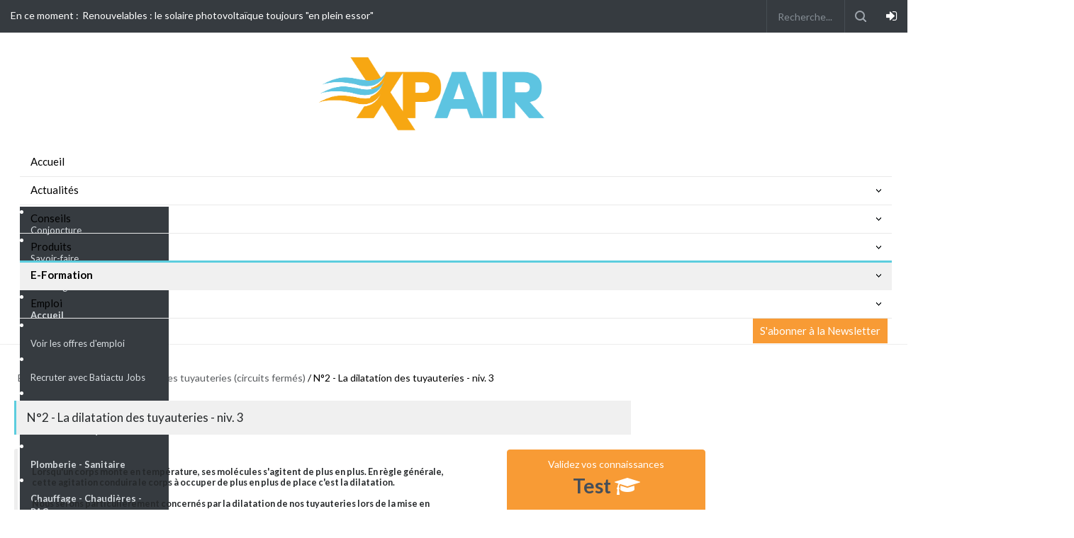

--- FILE ---
content_type: text/html; charset=UTF-8
request_url: https://formation.xpair.com/cours/dilatation-tuyauteries-2.htm
body_size: 22748
content:
<!doctype html>
<html lang="en" xmlns:livewire="https://www.w3.org/1999/html">
<head>
    <title>N°2 - La dilatation des tuyauteries - niv. 3</title>
    <meta charset="UTF-8" />
    <meta name="viewport" content="width=device-width, initial-scale=1, maximum-scale=1.2" />
    <meta name="robots" content="max-snippet:-1, max-image-preview:large, max-video-preview:-1">
    <meta name="description" content=" Lorsqu'un corps monte en température, ses molécules s'agitent de plus en plus. En règle ..."><meta name="author" content="XPair" />
    <meta property="og:site_name" content="XPair" />
    <meta property="og:locale" content="fr_FR" />
    <meta name="format-detection" content="telephone=no" />

    <meta name="csrf-token" content="ywwgwgIG6HnzhvmOEPCJMLdrK68qqi0ggzgpboeS">
    <link href="https://cdn.jsdelivr.net/npm/bootstrap@5.3.3/dist/css/bootstrap.min.css" rel="stylesheet" integrity="sha384-QWTKZyjpPEjISv5WaRU9OFeRpok6YctnYmDr5pNlyT2bRjXh0JMhjY6hW+ALEwIH" crossorigin="anonymous">
    <link rel="stylesheet" href="https://cdn.jsdelivr.net/npm/select2@4.1.0-rc.0/dist/css/select2.min.css" />
    <link rel="stylesheet" href="https://cdn.jsdelivr.net/npm/select2-bootstrap-5-theme@1.3.0/dist/select2-bootstrap-5-theme.min.css" />

    <link rel="modulepreload" href="https://actu.xpair.com/build/assets/app-l0sNRNKZ.js" /><link rel="modulepreload" href="https://actu.xpair.com/build/assets/app-z-Rg4TxU.js" /><script type="module" src="https://actu.xpair.com/build/assets/app-l0sNRNKZ.js" data-navigate-track="reload"></script><script type="module" src="https://actu.xpair.com/build/assets/app-z-Rg4TxU.js" data-navigate-track="reload"></script>        <script src="https://cdn.jsdelivr.net/npm/bootstrap@5.3.3/dist/js/bootstrap.bundle.min.js" integrity="sha384-YvpcrYf0tY3lHB60NNkmXc5s9fDVZLESaAA55NDzOxhy9GkcIdslK1eN7N6jIeHz" crossorigin="anonymous"></script>
    <script src="https://cdnjs.cloudflare.com/ajax/libs/jquery/3.7.1/jquery.min.js" integrity="sha512-v2CJ7UaYy4JwqLDIrZUI/4hqeoQieOmAZNXBeQyjo21dadnwR+8ZaIJVT8EE2iyI61OV8e6M8PP2/4hpQINQ/g==" crossorigin="anonymous" referrerpolicy="no-referrer"></script>

    <script src="https://cdn.jsdelivr.net/npm/select2@4.1.0-rc.0/dist/js/select2.min.js"></script>
    <script src="https://cdnjs.cloudflare.com/ajax/libs/jquery-validate/1.19.5/jquery.validate.min.js"></script>

    <script type="text/javascript" src="https://cdn.jsdelivr.net/momentjs/latest/moment.min.js"></script>
    <script src="https://cdnjs.cloudflare.com/ajax/libs/moment.js/2.30.1/locale/fr.min.js" integrity="sha512-RAt2+PIRwJiyjWpzvvhKAG2LEdPpQhTgWfbEkFDCo8wC4rFYh5GQzJBVIFDswwaEDEYX16GEE/4fpeDNr7OIZw==" crossorigin="anonymous" referrerpolicy="no-referrer"></script>
    <script type="text/javascript" src="https://cdn.jsdelivr.net/npm/daterangepicker/daterangepicker.min.js"></script>
    <link rel="stylesheet" type="text/css" href="https://cdn.jsdelivr.net/npm/daterangepicker/daterangepicker.css" />

    <link rel="stylesheet" href="https://use.fontawesome.com/releases/v5.0.10/css/all.css" integrity="sha384-+d0P83n9kaQMCwj8F4RJB66tzIwOKmrdb46+porD/OvrJ+37WqIM7UoBtwHO6Nlg" crossorigin="anonymous">

    <link rel="preconnect" href="https://fonts.googleapis.com">
    <link rel="preconnect" href="https://fonts.gstatic.com" crossorigin>
    <link href="https://fonts.googleapis.com/css2?family=Lato:ital,wght@0,100;0,300;0,400;0,700;0,900;1,100;1,300;1,400;1,700;1,900&display=swap" rel="stylesheet">

    <link rel="stylesheet" type="text/css" href="https://actu.xpair.com/css/reset.css">
    <link rel="stylesheet" type="text/css" href="https://actu.xpair.com/css/superfish.css">
    <link rel="stylesheet" type="text/css" href="https://actu.xpair.com/css/prettyPhoto.css">
    <link rel="stylesheet" type="text/css" href="https://actu.xpair.com/css/jquery.qtip.css">
    <link rel="stylesheet" type="text/css" href="https://actu.xpair.com/css/style.css">
    <link rel="stylesheet" type="text/css" href="https://actu.xpair.com/css/menu_styles.css">
    <link rel="stylesheet" type="text/css" href="https://actu.xpair.com/css/animations.css">
    <link rel="stylesheet" type="text/css" href="https://actu.xpair.com/css/responsive.css">
    <link rel="stylesheet" type="text/css" href="https://actu.xpair.com/css/odometer-theme-default.css">
    <link rel="stylesheet" type="text/css" href="https://actu.xpair.com/css/header.css">
    <link rel="shortcut icon" href="https://actu.xpair.com/images/favicon.ico">
    <link rel="apple-touch-icon" href="https://actu.xpair.com/images/icon57.png" sizes="57x57">
    <link rel="apple-touch-icon" href="https://actu.xpair.com/images/icon72.png" sizes="72x72">
    <link rel="apple-touch-icon" href="https://actu.xpair.com/images/icon76.png" sizes="76x76">
    <link rel="apple-touch-icon" href="https://actu.xpair.com/images/icon114.png" sizes="114x114">
    <link rel="apple-touch-icon" href="https://actu.xpair.com/images/icon120.png" sizes="120x120">
    <link rel="apple-touch-icon" href="https://actu.xpair.com/images/icon144.png" sizes="144x144">
    <link rel="apple-touch-icon" href="https://actu.xpair.com/images/icon152.png" sizes="152x152">
    <link rel="apple-touch-icon" href="https://actu.xpair.com/images/icon180.png" sizes="180x180">

    <link rel="stylesheet" href="https://cdn.jsdelivr.net/npm/bootstrap-icons@1.11.3/font/bootstrap-icons.min.css">

    <script type="text/javascript">

        $.ajaxSetup({
            headers: {
                'X-CSRF-TOKEN': $('meta[name="csrf-token"]').attr('content')
            }
        });
    </script>

    <!-- Google tag manager -->
    <noscript>
        <iframe src="https://actu.xpair.com//www.googletagmanager.com/ns.html?id=GTM-PZ67WP" height="0" width="0" style="display:none;visibility:hidden"></iframe>
    </noscript>
    <script async>
        (function(w,d,s,l,i){w[l]=w[l]||[];w[l].push({'gtm.start':new Date().getTime(),event:'gtm.js'});var f=d.getElementsByTagName(s)[0],j=d.createElement(s),dl=l!='dataLayer'?'&l='+l:'';j.async=true;j.src='//www.googletagmanager.com/gtm.js?id='+i+dl;f.parentNode.insertBefore(j,f);})(window,document,'script','dataLayer','GTM-PZ67WP');
    </script>
    <!-- End Google tag manager -->
</head>

<body class="new-xpair conseils d-flex flex-column justify-content-center">
<div class="site_container_bg formation_container">
        <!--[if BLOCK]><![endif]--> 

    <a wire:snapshot="{&quot;data&quot;:{&quot;url&quot;:&quot;http:\/\/batiregie.batiactu.com\/&quot;},&quot;memo&quot;:{&quot;id&quot;:&quot;O7xaeiAX7WIKTp93GXQA&quot;,&quot;name&quot;:&quot;pubs.pub-habillage&quot;,&quot;path&quot;:&quot;blank&quot;,&quot;method&quot;:&quot;GET&quot;,&quot;children&quot;:[],&quot;scripts&quot;:[],&quot;assets&quot;:[],&quot;errors&quot;:[],&quot;locale&quot;:&quot;fr&quot;},&quot;checksum&quot;:&quot;973a6ca79fa9d8f354e32da5dfcbc61b002690cae303e3da5e40b9c93c47231f&quot;}" wire:effects="{&quot;listeners&quot;:[&quot;pub-loaded-background&quot;]}" wire:id="O7xaeiAX7WIKTp93GXQA" id="habillage" class="d-none d-lg-block"><!-- BACKGROUND --></a>
<!--[if ENDBLOCK]><![endif]-->    <div id="pad_habillage-reserved" style="background:transparent;" class="d-none d-lg-block"></div>


    <header class="" style="background-color: white;">
        
        <div class="site_container boxed">
        <div class="header_top_bar_container clearfix">
            <div class="header_top_bar">
                <form class="search" action="https://actu.xpair.com/recherche" method="get">
                    <input type="text" name="search" placeholder="Recherche..." class="search_input hint" value="">
                    <a href="https://www.xpair.com/moncompte/maj.htm" style="color:#fff;"><i class="fa fa-sign-in login_icon"></i></a><input type="submit" class="search_submit" value="">
                </form>
                <div class="latest_news_scrolling_list_container">
                    <ul>
                        <li class="">En ce moment :</li>
                        <li class="posts">
                            <ul class="latest_news_scrolling_list">
                                                                    <li>
                                        <a href="https://actu.xpair.com/actualites/renouvelables-le-solaire-photovoltaique-toujours-en-plein-essor" title="Renouvelables : le solaire photovoltaïque toujours &quot;en plein essor&quot;">
                                            Renouvelables : le solaire photovoltaïque toujours &quot;en plein essor&quot;
                                        </a>
                                    </li>
                                                            </ul>
                        </li>
                        
                    </ul>
                </div>

            </div>
        </div>

        <div class="header_container small">
            <div class="header clearfix">
                <div class="logo">
                    <a href="https://actu.xpair.com" title="XPair - L'actualité du Génie Climatique & Energétique"><img src="https://actu.xpair.com/images/logo-xpair.png" alt="Logo XPair" class="img-xpair"></a>
                </div>
                            </div>

            <div class="menu_container clearfix">
                <!--<nav class="navbar navbar-expand-lg navbar-light">
                    <button class="navbar-toggler" type="button" data-toggle="collapse" data-target="#navbarSupportedContent" aria-controls="navbarSupportedContent" aria-expanded="false" aria-label="Toggle navigation">
                        <span class="navbar-toggler-icon"></span>
                    </button>


                    <div class="collapse px-1 pt-1  navbar-collapse" id="navbarSupportedContent">
                        <ul class="navbar-nav mr-auto left">
                        </ul>
                        <ul class="navbar-nav mr-auto center">
                        </ul>
                        <ul class="navbar-nav mr-auto right">
                        </ul>
                    </div>
                </nav>-->
                <nav class="content_container no-print navbar navbar-expand-lg navbar-light">
    <button id="burger" class="navbar-toggler" type="button" >
        <span class="navbar-toggler-icon"></span>
    </button>

    
    <div class="collapse px-1 pt-1  navbar-collapse menu-line" id="navbarSupportedContent">
                    <ul class="sf-menu left">
                <li class="link-home selected-class-accueil"><a class="nav-link medium" href="https://actu.xpair.com">Accueil</a></li>
                                                            <li class="submenu selected-class-actualites">
                            <a class="nav-link actualites"
                               style="font-size: 15px; " href="https://actu.xpair.com/actualites" title="Actualités">
                                Actualités
                            </a>

                            <ul class="">
                                                                    
                                                                            <li class="">
                                                                                        <a class="nav-link default" href="https://actu.xpair.com/actualites/conjoncture" style="font-size: 13px;">
                                                Conjoncture
                                            </a>
                                        </li>
                                                                                                        
                                                                            <li class="">
                                                                                        <a class="nav-link default" href="https://actu.xpair.com/actualites/filiere" style="font-size: 13px;">
                                                Filière
                                            </a>
                                        </li>
                                                                                                        
                                                                            <li class="">
                                                                                        <a class="nav-link default" href="https://actu.xpair.com/actualites/decryptages" style="font-size: 13px;">
                                                Décryptages
                                            </a>
                                        </li>
                                                                                                        
                                                                            <li class="">
                                                                                        <a class="nav-link default" href="https://actu.xpair.com/actualites/entretiens" style="font-size: 13px;">
                                                Entretiens
                                            </a>
                                        </li>
                                                                                                        
                                                                            <li class="">
                                                                                        <a class="nav-link default" href="https://actu.xpair.com/actualites/reportages-2" style="font-size: 13px;">
                                                Reportages
                                            </a>
                                        </li>
                                                                                                        
                                                                            <li class="">
                                                                                        <a class="nav-link default" href="https://actu.xpair.com/actualites/reglementation" style="font-size: 13px;">
                                                Réglementation
                                            </a>
                                        </li>
                                                                                                        
                                                                            <li class="">
                                                                                        <a class="nav-link default" href="https://conseils.xpair.com/agenda_news.htm" style="font-size: 13px;">
                                                A savoir
                                            </a>
                                        </li>
                                                                                                </ul>
                        </li>
                                                                                <li class="submenu selected-class-conseils">
                            <a class="nav-link https://conseils.xpair.com/"
                               style="font-size: 15px; " href="https://conseils.xpair.com/" title="Conseils">
                                Conseils
                            </a>

                            <ul class="">
                                                                    
                                                                            <li class="">
                                                                                        <a class="nav-link default" href="https://conseils.xpair.com/savoir_faire/chauffage_enr_isolation.htm" style="font-size: 13px;">
                                                Savoir-faire
                                            </a>
                                        </li>
                                                                                                        
                                                                            <li class="">
                                                                                        <a class="nav-link default" href="https://conseils.xpair.com/parole_expert/chauffage_enr_isolation.htm" style="font-size: 13px;">
                                                Paroles d&#039;experts
                                            </a>
                                        </li>
                                                                                                        
                                                                            <li class="">
                                                                                        <a class="nav-link default" href="https://conseils.xpair.com/actualite_experts.htm" style="font-size: 13px;">
                                                Chroniques techniques
                                            </a>
                                        </li>
                                                                                                        
                                                                            <li class="">
                                                                                        <a class="nav-link default" href="https://conseils.xpair.com/guides_techniques.htm" style="font-size: 13px;">
                                                E-books &amp; Dossiers techniques
                                            </a>
                                        </li>
                                                                                                </ul>
                        </li>
                                                                                <li class="submenu selected-class-produits">
                            <a class="nav-link https://produits.xpair.com/"
                               style="font-size: 15px; " href="https://produits.xpair.com/" title="Produits">
                                Produits
                            </a>

                            <ul class="">
                                                                    
                                                                            <li class="">
                                                                                        <a class="nav-link default" href="https://produits.xpair.com/produitheque/chauffage_enr.htm" style="font-size: 13px;">
                                                Chauffage &amp; ENR
                                            </a>
                                        </li>
                                                                                                        
                                                                            <li class="">
                                                                                        <a class="nav-link default" href="https://produits.xpair.com/produitheque/froid_climatisation.htm" style="font-size: 13px;">
                                                Froid &amp; Climatisation
                                            </a>
                                        </li>
                                                                                                        
                                                                            <li class="">
                                                                                        <a class="nav-link default" href="https://produits.xpair.com/produitheque/hydraulique.htm" style="font-size: 13px;">
                                                Hydraulique
                                            </a>
                                        </li>
                                                                                                        
                                                                            <li class="">
                                                                                        <a class="nav-link default" href="https://produits.xpair.com/produitheque/regulation.htm" style="font-size: 13px;">
                                                Régulation
                                            </a>
                                        </li>
                                                                                                        
                                                                            <li class="">
                                                                                        <a class="nav-link default" href="https://produits.xpair.com/produitheque/ventilation.htm" style="font-size: 13px;">
                                                Ventilation &amp; VMC
                                            </a>
                                        </li>
                                                                                                </ul>
                        </li>
                                                                                <li class="submenu selected">
                            <a class="nav-link https://formation.xpair.com/"
                               style="font-size: 15px; " href="https://formation.xpair.com/" title="E-Formation">
                                E-Formation
                            </a>

                            <ul class="">
                                                                    
                                                                            <li class="">
                                                                                        <a class="nav-link default" href="https://formation.xpair.com/" style="font-size: 13px;">
                                                Accueil
                                            </a>
                                        </li>
                                                                                                        
                                                                            <li class="">
                                                                                        <a class="nav-link default" href="https://formation.xpair.com/physique-bases-techniques/accueil.htm" style="font-size: 13px;">
                                                Bases techniques
                                            </a>
                                        </li>
                                                                                                        
                                                                            <li class="">
                                                                                        <a class="nav-link default" href="https://formation.xpair.com/hydraulique-aeraulique-equilibrage/accueil.htm" style="font-size: 13px;">
                                                Hydraulique - Equilibrage
                                            </a>
                                        </li>
                                                                                                        
                                                                            <li class="">
                                                                                        <a class="nav-link default" href="https://formation.xpair.com/regulation-gtb-electrotechnique-diag-electrique/accueil.htm" style="font-size: 13px;">
                                                Régulation - GTB - Electrotechnique
                                            </a>
                                        </li>
                                                                                                        
                                                                            <li class="">
                                                                                        <a class="nav-link default" href="https://formation.xpair.com/plomberie-sanitaire/accueil.htm" style="font-size: 13px;">
                                                Plomberie - Sanitaire
                                            </a>
                                        </li>
                                                                                                        
                                                                            <li class="">
                                                                                        <a class="nav-link default" href="https://formation.xpair.com/chauffage-sanitaire/accueil.htm" style="font-size: 13px;">
                                                Chauffage - Chaudières - PAC
                                            </a>
                                        </li>
                                                                                                        
                                                                            <li class="">
                                                                                        <a class="nav-link default" href="https://formation.xpair.com/aeration-ventilation/accueil.htm" style="font-size: 13px;">
                                                Aération - Ventilation
                                            </a>
                                        </li>
                                                                                                        
                                                                            <li class="">
                                                                                        <a class="nav-link default" href="https://formation.xpair.com/climatisation-machines-frigorifiques/accueil.htm" style="font-size: 13px;">
                                                Climatisation
                                            </a>
                                        </li>
                                                                                                        
                                                                            <li class="">
                                                                                        <a class="nav-link default" href="https://formation.xpair.com/energies-renouvelables/accueil.htm" style="font-size: 13px;">
                                                Pompes à chaleur - Solaire - Économies d&#039;énergie
                                            </a>
                                        </li>
                                                                                                        
                                                                            <li class="">
                                                                                        <a class="nav-link default" href="https://formation.xpair.com/parcours-personnalises.htm" style="font-size: 13px;">
                                                Parcours personnalisés
                                            </a>
                                        </li>
                                                                                                </ul>
                        </li>
                                                                                <li class="submenu selected-class-emploi">
                            <a class="nav-link https://emploi.xpair.com/"
                               style="font-size: 15px; " href="https://emploi.xpair.com/" title="Emploi">
                                Emploi
                            </a>

                            <ul class="">
                                                                    
                                                                            <li class="">
                                                                                        <a class="nav-link default" href="https://emploi.xpair.com/" style="font-size: 13px;">
                                                Voir les offres d&#039;emploi
                                            </a>
                                        </li>
                                                                                                        
                                                                            <li class="">
                                                                                        <a class="nav-link default" href="https://emploi.xpair.com/tarifs.htm" style="font-size: 13px;">
                                                Recruter avec Batiactu Jobs
                                            </a>
                                        </li>
                                                                                                        
                                                                            <li class="">
                                                                                        <a class="nav-link default" href="https://emploi.xpair.com/salaires.htm" style="font-size: 13px;">
                                                Consulter nos fiches métiers
                                            </a>
                                        </li>
                                                                                                </ul>
                        </li>
                                                </ul>
            <ul class="header-newsletter clearfix">
                <li class="header-newsletter-puce">
                    <a href="https://www.xpair.com/annexe/abonnement_lettres.htm" title="Newsletter">
                        S'abonner à la Newsletter
                    </a>
                </li>
            </ul>
            </div>
</nav>



<nav class="no-print burger-mobile">
    <div class=" collapse px-2 pt-1  navbar-collapse" id="navbarContent" style="    border: 1px solid;">
        <ul class="sf-menu scroller navbar-nav me-auto" id="UlTop">
            
                                                            <li class="submenu"
                        >
                            <a class="nav-link selected-class-actualites actualites"
                               style="font-size: 15px; "  title="Actualités">
                                Actualités
                            </a>

                            <ul class="navbar-nav mr-auto">
                                <li class=""><a class="" href="https://actu.xpair.com/actualites">Accueil</a></li>
                                                                    
                                                                            <li class="">
                                                                                        <a class="nav-link default" href="https://actu.xpair.com/actualites/conjoncture" style="font-size: 13px;">
                                                Conjoncture
                                            </a>
                                        </li>
                                                                                                        
                                                                            <li class="">
                                                                                        <a class="nav-link default" href="https://actu.xpair.com/actualites/filiere" style="font-size: 13px;">
                                                Filière
                                            </a>
                                        </li>
                                                                                                        
                                                                            <li class="">
                                                                                        <a class="nav-link default" href="https://actu.xpair.com/actualites/decryptages" style="font-size: 13px;">
                                                Décryptages
                                            </a>
                                        </li>
                                                                                                        
                                                                            <li class="">
                                                                                        <a class="nav-link default" href="https://actu.xpair.com/actualites/entretiens" style="font-size: 13px;">
                                                Entretiens
                                            </a>
                                        </li>
                                                                                                        
                                                                            <li class="">
                                                                                        <a class="nav-link default" href="https://actu.xpair.com/actualites/reportages-2" style="font-size: 13px;">
                                                Reportages
                                            </a>
                                        </li>
                                                                                                        
                                                                            <li class="">
                                                                                        <a class="nav-link default" href="https://actu.xpair.com/actualites/reglementation" style="font-size: 13px;">
                                                Réglementation
                                            </a>
                                        </li>
                                                                                                        
                                                                            <li class="">
                                                                                        <a class="nav-link default" href="https://conseils.xpair.com/agenda_news.htm" style="font-size: 13px;">
                                                A savoir
                                            </a>
                                        </li>
                                                                    
                            </ul>
                        </li>
                                                                                <li class="submenu"
                        >
                            <a class="nav-link selected-class-conseils https://conseils.xpair.com/"
                               style="font-size: 15px; "  title="Conseils">
                                Conseils
                            </a>

                            <ul class="navbar-nav mr-auto">
                                <li class=""><a class="" href="https://conseils.xpair.com/">Accueil</a></li>
                                                                    
                                                                            <li class="">
                                                                                        <a class="nav-link default" href="https://conseils.xpair.com/savoir_faire/chauffage_enr_isolation.htm" style="font-size: 13px;">
                                                Savoir-faire
                                            </a>
                                        </li>
                                                                                                        
                                                                            <li class="">
                                                                                        <a class="nav-link default" href="https://conseils.xpair.com/parole_expert/chauffage_enr_isolation.htm" style="font-size: 13px;">
                                                Paroles d&#039;experts
                                            </a>
                                        </li>
                                                                                                        
                                                                            <li class="">
                                                                                        <a class="nav-link default" href="https://conseils.xpair.com/actualite_experts.htm" style="font-size: 13px;">
                                                Chroniques techniques
                                            </a>
                                        </li>
                                                                                                        
                                                                            <li class="">
                                                                                        <a class="nav-link default" href="https://conseils.xpair.com/guides_techniques.htm" style="font-size: 13px;">
                                                E-books &amp; Dossiers techniques
                                            </a>
                                        </li>
                                                                    
                            </ul>
                        </li>
                                                                                <li class="submenu"
                        >
                            <a class="nav-link selected-class-produits https://produits.xpair.com/"
                               style="font-size: 15px; "  title="Produits">
                                Produits
                            </a>

                            <ul class="navbar-nav mr-auto">
                                <li class=""><a class="" href="https://produits.xpair.com/">Accueil</a></li>
                                                                    
                                                                            <li class="">
                                                                                        <a class="nav-link default" href="https://produits.xpair.com/produitheque/chauffage_enr.htm" style="font-size: 13px;">
                                                Chauffage &amp; ENR
                                            </a>
                                        </li>
                                                                                                        
                                                                            <li class="">
                                                                                        <a class="nav-link default" href="https://produits.xpair.com/produitheque/froid_climatisation.htm" style="font-size: 13px;">
                                                Froid &amp; Climatisation
                                            </a>
                                        </li>
                                                                                                        
                                                                            <li class="">
                                                                                        <a class="nav-link default" href="https://produits.xpair.com/produitheque/hydraulique.htm" style="font-size: 13px;">
                                                Hydraulique
                                            </a>
                                        </li>
                                                                                                        
                                                                            <li class="">
                                                                                        <a class="nav-link default" href="https://produits.xpair.com/produitheque/regulation.htm" style="font-size: 13px;">
                                                Régulation
                                            </a>
                                        </li>
                                                                                                        
                                                                            <li class="">
                                                                                        <a class="nav-link default" href="https://produits.xpair.com/produitheque/ventilation.htm" style="font-size: 13px;">
                                                Ventilation &amp; VMC
                                            </a>
                                        </li>
                                                                    
                            </ul>
                        </li>
                                                                                <li class="submenu"
                        >
                            <a class="nav-link selected https://formation.xpair.com/"
                               style="font-size: 15px; "  title="E-Formation">
                                E-Formation
                            </a>

                            <ul class="navbar-nav mr-auto">
                                
                                                                    
                                                                            <li class="">
                                                                                        <a class="nav-link default" href="https://formation.xpair.com/" style="font-size: 13px;">
                                                Accueil
                                            </a>
                                        </li>
                                                                                                        
                                                                            <li class="">
                                                                                        <a class="nav-link default" href="https://formation.xpair.com/physique-bases-techniques/accueil.htm" style="font-size: 13px;">
                                                Bases techniques
                                            </a>
                                        </li>
                                                                                                        
                                                                            <li class="">
                                                                                        <a class="nav-link default" href="https://formation.xpair.com/hydraulique-aeraulique-equilibrage/accueil.htm" style="font-size: 13px;">
                                                Hydraulique - Equilibrage
                                            </a>
                                        </li>
                                                                                                        
                                                                            <li class="">
                                                                                        <a class="nav-link default" href="https://formation.xpair.com/regulation-gtb-electrotechnique-diag-electrique/accueil.htm" style="font-size: 13px;">
                                                Régulation - GTB - Electrotechnique
                                            </a>
                                        </li>
                                                                                                        
                                                                            <li class="">
                                                                                        <a class="nav-link default" href="https://formation.xpair.com/plomberie-sanitaire/accueil.htm" style="font-size: 13px;">
                                                Plomberie - Sanitaire
                                            </a>
                                        </li>
                                                                                                        
                                                                            <li class="">
                                                                                        <a class="nav-link default" href="https://formation.xpair.com/chauffage-sanitaire/accueil.htm" style="font-size: 13px;">
                                                Chauffage - Chaudières - PAC
                                            </a>
                                        </li>
                                                                                                        
                                                                            <li class="">
                                                                                        <a class="nav-link default" href="https://formation.xpair.com/aeration-ventilation/accueil.htm" style="font-size: 13px;">
                                                Aération - Ventilation
                                            </a>
                                        </li>
                                                                                                        
                                                                            <li class="">
                                                                                        <a class="nav-link default" href="https://formation.xpair.com/climatisation-machines-frigorifiques/accueil.htm" style="font-size: 13px;">
                                                Climatisation
                                            </a>
                                        </li>
                                                                                                        
                                                                            <li class="">
                                                                                        <a class="nav-link default" href="https://formation.xpair.com/energies-renouvelables/accueil.htm" style="font-size: 13px;">
                                                Pompes à chaleur - Solaire - Économies d&#039;énergie
                                            </a>
                                        </li>
                                                                                                        
                                                                            <li class="">
                                                                                        <a class="nav-link default" href="https://formation.xpair.com/parcours-personnalises.htm" style="font-size: 13px;">
                                                Parcours personnalisés
                                            </a>
                                        </li>
                                                                    
                            </ul>
                        </li>
                                                                                <li class="submenu"
                        >
                            <a class="nav-link selected-class-emploi https://emploi.xpair.com/"
                               style="font-size: 15px; "  title="Emploi">
                                Emploi
                            </a>

                            <ul class="navbar-nav mr-auto">
                                
                                                                    
                                                                            <li class="">
                                                                                        <a class="nav-link default" href="https://emploi.xpair.com/" style="font-size: 13px;">
                                                Voir les offres d&#039;emploi
                                            </a>
                                        </li>
                                                                                                        
                                                                            <li class="">
                                                                                        <a class="nav-link default" href="https://emploi.xpair.com/tarifs.htm" style="font-size: 13px;">
                                                Recruter avec Batiactu Jobs
                                            </a>
                                        </li>
                                                                                                        
                                                                            <li class="">
                                                                                        <a class="nav-link default" href="https://emploi.xpair.com/salaires.htm" style="font-size: 13px;">
                                                Consulter nos fiches métiers
                                            </a>
                                        </li>
                                                                    
                            </ul>
                        </li>
                                                
                                                                                                                                                                                                                
                                                                                                                                                                                                                        </ul>
    </div>
</nav>
<script>
    document.getElementById('UlTop').lastElementChild.style.border = 'unset';
    const burger = document.getElementById('burger');
    const navburger = document.getElementById('navbarContent');
    burger.addEventListener('click', function(event) {

        if (navburger.matches('.show')){
            navburger.classList.remove("show");
        }else{
            navburger.classList.add("show");
        }
    });
    document.addEventListener('click', function(event) {
        if (!navburger.contains(event.target) && !burger.contains(event.target)) {
            navburger.classList.remove('show');
        }
    })

</script>

            </div>
        </div>


        <!--<div style="display:block;">
            <h3>Header</h3>
            <p>Pour modifier le header, copier le fichier dans resources/views/vendor/batiactu/partial ou executer</p>
            <br> <code>php artisan vendor:publish --provider=Batiactu\\BatiactuServiceProvider --tag=partial</code>
        </div>-->


        <!--<nav class="content_container no-print navbar navbar-expand-lg navbar-light">
    <button id="burger" class="navbar-toggler" type="button" >
        <span class="navbar-toggler-icon"></span>
    </button>

    
    <div class="collapse px-1 pt-1  navbar-collapse menu-line" id="navbarSupportedContent">
                    <ul class="sf-menu left">
                <li class="link-home selected-class-accueil"><a class="nav-link medium" href="https://actu.xpair.com">Accueil</a></li>
                                                            <li class="submenu selected-class-actualites">
                            <a class="nav-link actualites"
                               style="font-size: 15px; " href="https://actu.xpair.com/actualites" title="Actualités">
                                Actualités
                            </a>

                            <ul class="">
                                                                    
                                                                            <li class="">
                                                                                        <a class="nav-link default" href="https://actu.xpair.com/actualites/conjoncture" style="font-size: 13px;">
                                                Conjoncture
                                            </a>
                                        </li>
                                                                                                        
                                                                            <li class="">
                                                                                        <a class="nav-link default" href="https://actu.xpair.com/actualites/filiere" style="font-size: 13px;">
                                                Filière
                                            </a>
                                        </li>
                                                                                                        
                                                                            <li class="">
                                                                                        <a class="nav-link default" href="https://actu.xpair.com/actualites/decryptages" style="font-size: 13px;">
                                                Décryptages
                                            </a>
                                        </li>
                                                                                                        
                                                                            <li class="">
                                                                                        <a class="nav-link default" href="https://actu.xpair.com/actualites/entretiens" style="font-size: 13px;">
                                                Entretiens
                                            </a>
                                        </li>
                                                                                                        
                                                                            <li class="">
                                                                                        <a class="nav-link default" href="https://actu.xpair.com/actualites/reportages-2" style="font-size: 13px;">
                                                Reportages
                                            </a>
                                        </li>
                                                                                                        
                                                                            <li class="">
                                                                                        <a class="nav-link default" href="https://actu.xpair.com/actualites/reglementation" style="font-size: 13px;">
                                                Réglementation
                                            </a>
                                        </li>
                                                                                                        
                                                                            <li class="">
                                                                                        <a class="nav-link default" href="https://conseils.xpair.com/agenda_news.htm" style="font-size: 13px;">
                                                A savoir
                                            </a>
                                        </li>
                                                                                                </ul>
                        </li>
                                                                                <li class="submenu selected-class-conseils">
                            <a class="nav-link https://conseils.xpair.com/"
                               style="font-size: 15px; " href="https://conseils.xpair.com/" title="Conseils">
                                Conseils
                            </a>

                            <ul class="">
                                                                    
                                                                            <li class="">
                                                                                        <a class="nav-link default" href="https://conseils.xpair.com/savoir_faire/chauffage_enr_isolation.htm" style="font-size: 13px;">
                                                Savoir-faire
                                            </a>
                                        </li>
                                                                                                        
                                                                            <li class="">
                                                                                        <a class="nav-link default" href="https://conseils.xpair.com/parole_expert/chauffage_enr_isolation.htm" style="font-size: 13px;">
                                                Paroles d&#039;experts
                                            </a>
                                        </li>
                                                                                                        
                                                                            <li class="">
                                                                                        <a class="nav-link default" href="https://conseils.xpair.com/actualite_experts.htm" style="font-size: 13px;">
                                                Chroniques techniques
                                            </a>
                                        </li>
                                                                                                        
                                                                            <li class="">
                                                                                        <a class="nav-link default" href="https://conseils.xpair.com/guides_techniques.htm" style="font-size: 13px;">
                                                E-books &amp; Dossiers techniques
                                            </a>
                                        </li>
                                                                                                </ul>
                        </li>
                                                                                <li class="submenu selected-class-produits">
                            <a class="nav-link https://produits.xpair.com/"
                               style="font-size: 15px; " href="https://produits.xpair.com/" title="Produits">
                                Produits
                            </a>

                            <ul class="">
                                                                    
                                                                            <li class="">
                                                                                        <a class="nav-link default" href="https://produits.xpair.com/produitheque/chauffage_enr.htm" style="font-size: 13px;">
                                                Chauffage &amp; ENR
                                            </a>
                                        </li>
                                                                                                        
                                                                            <li class="">
                                                                                        <a class="nav-link default" href="https://produits.xpair.com/produitheque/froid_climatisation.htm" style="font-size: 13px;">
                                                Froid &amp; Climatisation
                                            </a>
                                        </li>
                                                                                                        
                                                                            <li class="">
                                                                                        <a class="nav-link default" href="https://produits.xpair.com/produitheque/hydraulique.htm" style="font-size: 13px;">
                                                Hydraulique
                                            </a>
                                        </li>
                                                                                                        
                                                                            <li class="">
                                                                                        <a class="nav-link default" href="https://produits.xpair.com/produitheque/regulation.htm" style="font-size: 13px;">
                                                Régulation
                                            </a>
                                        </li>
                                                                                                        
                                                                            <li class="">
                                                                                        <a class="nav-link default" href="https://produits.xpair.com/produitheque/ventilation.htm" style="font-size: 13px;">
                                                Ventilation &amp; VMC
                                            </a>
                                        </li>
                                                                                                </ul>
                        </li>
                                                                                <li class="submenu selected">
                            <a class="nav-link https://formation.xpair.com/"
                               style="font-size: 15px; " href="https://formation.xpair.com/" title="E-Formation">
                                E-Formation
                            </a>

                            <ul class="">
                                                                    
                                                                            <li class="">
                                                                                        <a class="nav-link default" href="https://formation.xpair.com/" style="font-size: 13px;">
                                                Accueil
                                            </a>
                                        </li>
                                                                                                        
                                                                            <li class="">
                                                                                        <a class="nav-link default" href="https://formation.xpair.com/physique-bases-techniques/accueil.htm" style="font-size: 13px;">
                                                Bases techniques
                                            </a>
                                        </li>
                                                                                                        
                                                                            <li class="">
                                                                                        <a class="nav-link default" href="https://formation.xpair.com/hydraulique-aeraulique-equilibrage/accueil.htm" style="font-size: 13px;">
                                                Hydraulique - Equilibrage
                                            </a>
                                        </li>
                                                                                                        
                                                                            <li class="">
                                                                                        <a class="nav-link default" href="https://formation.xpair.com/regulation-gtb-electrotechnique-diag-electrique/accueil.htm" style="font-size: 13px;">
                                                Régulation - GTB - Electrotechnique
                                            </a>
                                        </li>
                                                                                                        
                                                                            <li class="">
                                                                                        <a class="nav-link default" href="https://formation.xpair.com/plomberie-sanitaire/accueil.htm" style="font-size: 13px;">
                                                Plomberie - Sanitaire
                                            </a>
                                        </li>
                                                                                                        
                                                                            <li class="">
                                                                                        <a class="nav-link default" href="https://formation.xpair.com/chauffage-sanitaire/accueil.htm" style="font-size: 13px;">
                                                Chauffage - Chaudières - PAC
                                            </a>
                                        </li>
                                                                                                        
                                                                            <li class="">
                                                                                        <a class="nav-link default" href="https://formation.xpair.com/aeration-ventilation/accueil.htm" style="font-size: 13px;">
                                                Aération - Ventilation
                                            </a>
                                        </li>
                                                                                                        
                                                                            <li class="">
                                                                                        <a class="nav-link default" href="https://formation.xpair.com/climatisation-machines-frigorifiques/accueil.htm" style="font-size: 13px;">
                                                Climatisation
                                            </a>
                                        </li>
                                                                                                        
                                                                            <li class="">
                                                                                        <a class="nav-link default" href="https://formation.xpair.com/energies-renouvelables/accueil.htm" style="font-size: 13px;">
                                                Pompes à chaleur - Solaire - Économies d&#039;énergie
                                            </a>
                                        </li>
                                                                                                        
                                                                            <li class="">
                                                                                        <a class="nav-link default" href="https://formation.xpair.com/parcours-personnalises.htm" style="font-size: 13px;">
                                                Parcours personnalisés
                                            </a>
                                        </li>
                                                                                                </ul>
                        </li>
                                                                                <li class="submenu selected-class-emploi">
                            <a class="nav-link https://emploi.xpair.com/"
                               style="font-size: 15px; " href="https://emploi.xpair.com/" title="Emploi">
                                Emploi
                            </a>

                            <ul class="">
                                                                    
                                                                            <li class="">
                                                                                        <a class="nav-link default" href="https://emploi.xpair.com/" style="font-size: 13px;">
                                                Voir les offres d&#039;emploi
                                            </a>
                                        </li>
                                                                                                        
                                                                            <li class="">
                                                                                        <a class="nav-link default" href="https://emploi.xpair.com/tarifs.htm" style="font-size: 13px;">
                                                Recruter avec Batiactu Jobs
                                            </a>
                                        </li>
                                                                                                        
                                                                            <li class="">
                                                                                        <a class="nav-link default" href="https://emploi.xpair.com/salaires.htm" style="font-size: 13px;">
                                                Consulter nos fiches métiers
                                            </a>
                                        </li>
                                                                                                </ul>
                        </li>
                                                </ul>
            <ul class="header-newsletter clearfix">
                <li class="header-newsletter-puce">
                    <a href="https://www.xpair.com/annexe/abonnement_lettres.htm" title="Newsletter">
                        S'abonner à la Newsletter
                    </a>
                </li>
            </ul>
            </div>
</nav>



<nav class="no-print burger-mobile">
    <div class=" collapse px-2 pt-1  navbar-collapse" id="navbarContent" style="    border: 1px solid;">
        <ul class="sf-menu scroller navbar-nav me-auto" id="UlTop">
            
                                                            <li class="submenu"
                        >
                            <a class="nav-link selected-class-actualites actualites"
                               style="font-size: 15px; "  title="Actualités">
                                Actualités
                            </a>

                            <ul class="navbar-nav mr-auto">
                                <li class=""><a class="" href="https://actu.xpair.com/actualites">Accueil</a></li>
                                                                    
                                                                            <li class="">
                                                                                        <a class="nav-link default" href="https://actu.xpair.com/actualites/conjoncture" style="font-size: 13px;">
                                                Conjoncture
                                            </a>
                                        </li>
                                                                                                        
                                                                            <li class="">
                                                                                        <a class="nav-link default" href="https://actu.xpair.com/actualites/filiere" style="font-size: 13px;">
                                                Filière
                                            </a>
                                        </li>
                                                                                                        
                                                                            <li class="">
                                                                                        <a class="nav-link default" href="https://actu.xpair.com/actualites/decryptages" style="font-size: 13px;">
                                                Décryptages
                                            </a>
                                        </li>
                                                                                                        
                                                                            <li class="">
                                                                                        <a class="nav-link default" href="https://actu.xpair.com/actualites/entretiens" style="font-size: 13px;">
                                                Entretiens
                                            </a>
                                        </li>
                                                                                                        
                                                                            <li class="">
                                                                                        <a class="nav-link default" href="https://actu.xpair.com/actualites/reportages-2" style="font-size: 13px;">
                                                Reportages
                                            </a>
                                        </li>
                                                                                                        
                                                                            <li class="">
                                                                                        <a class="nav-link default" href="https://actu.xpair.com/actualites/reglementation" style="font-size: 13px;">
                                                Réglementation
                                            </a>
                                        </li>
                                                                                                        
                                                                            <li class="">
                                                                                        <a class="nav-link default" href="https://conseils.xpair.com/agenda_news.htm" style="font-size: 13px;">
                                                A savoir
                                            </a>
                                        </li>
                                                                    
                            </ul>
                        </li>
                                                                                <li class="submenu"
                        >
                            <a class="nav-link selected-class-conseils https://conseils.xpair.com/"
                               style="font-size: 15px; "  title="Conseils">
                                Conseils
                            </a>

                            <ul class="navbar-nav mr-auto">
                                <li class=""><a class="" href="https://conseils.xpair.com/">Accueil</a></li>
                                                                    
                                                                            <li class="">
                                                                                        <a class="nav-link default" href="https://conseils.xpair.com/savoir_faire/chauffage_enr_isolation.htm" style="font-size: 13px;">
                                                Savoir-faire
                                            </a>
                                        </li>
                                                                                                        
                                                                            <li class="">
                                                                                        <a class="nav-link default" href="https://conseils.xpair.com/parole_expert/chauffage_enr_isolation.htm" style="font-size: 13px;">
                                                Paroles d&#039;experts
                                            </a>
                                        </li>
                                                                                                        
                                                                            <li class="">
                                                                                        <a class="nav-link default" href="https://conseils.xpair.com/actualite_experts.htm" style="font-size: 13px;">
                                                Chroniques techniques
                                            </a>
                                        </li>
                                                                                                        
                                                                            <li class="">
                                                                                        <a class="nav-link default" href="https://conseils.xpair.com/guides_techniques.htm" style="font-size: 13px;">
                                                E-books &amp; Dossiers techniques
                                            </a>
                                        </li>
                                                                    
                            </ul>
                        </li>
                                                                                <li class="submenu"
                        >
                            <a class="nav-link selected-class-produits https://produits.xpair.com/"
                               style="font-size: 15px; "  title="Produits">
                                Produits
                            </a>

                            <ul class="navbar-nav mr-auto">
                                <li class=""><a class="" href="https://produits.xpair.com/">Accueil</a></li>
                                                                    
                                                                            <li class="">
                                                                                        <a class="nav-link default" href="https://produits.xpair.com/produitheque/chauffage_enr.htm" style="font-size: 13px;">
                                                Chauffage &amp; ENR
                                            </a>
                                        </li>
                                                                                                        
                                                                            <li class="">
                                                                                        <a class="nav-link default" href="https://produits.xpair.com/produitheque/froid_climatisation.htm" style="font-size: 13px;">
                                                Froid &amp; Climatisation
                                            </a>
                                        </li>
                                                                                                        
                                                                            <li class="">
                                                                                        <a class="nav-link default" href="https://produits.xpair.com/produitheque/hydraulique.htm" style="font-size: 13px;">
                                                Hydraulique
                                            </a>
                                        </li>
                                                                                                        
                                                                            <li class="">
                                                                                        <a class="nav-link default" href="https://produits.xpair.com/produitheque/regulation.htm" style="font-size: 13px;">
                                                Régulation
                                            </a>
                                        </li>
                                                                                                        
                                                                            <li class="">
                                                                                        <a class="nav-link default" href="https://produits.xpair.com/produitheque/ventilation.htm" style="font-size: 13px;">
                                                Ventilation &amp; VMC
                                            </a>
                                        </li>
                                                                    
                            </ul>
                        </li>
                                                                                <li class="submenu"
                        >
                            <a class="nav-link selected https://formation.xpair.com/"
                               style="font-size: 15px; "  title="E-Formation">
                                E-Formation
                            </a>

                            <ul class="navbar-nav mr-auto">
                                
                                                                    
                                                                            <li class="">
                                                                                        <a class="nav-link default" href="https://formation.xpair.com/" style="font-size: 13px;">
                                                Accueil
                                            </a>
                                        </li>
                                                                                                        
                                                                            <li class="">
                                                                                        <a class="nav-link default" href="https://formation.xpair.com/physique-bases-techniques/accueil.htm" style="font-size: 13px;">
                                                Bases techniques
                                            </a>
                                        </li>
                                                                                                        
                                                                            <li class="">
                                                                                        <a class="nav-link default" href="https://formation.xpair.com/hydraulique-aeraulique-equilibrage/accueil.htm" style="font-size: 13px;">
                                                Hydraulique - Equilibrage
                                            </a>
                                        </li>
                                                                                                        
                                                                            <li class="">
                                                                                        <a class="nav-link default" href="https://formation.xpair.com/regulation-gtb-electrotechnique-diag-electrique/accueil.htm" style="font-size: 13px;">
                                                Régulation - GTB - Electrotechnique
                                            </a>
                                        </li>
                                                                                                        
                                                                            <li class="">
                                                                                        <a class="nav-link default" href="https://formation.xpair.com/plomberie-sanitaire/accueil.htm" style="font-size: 13px;">
                                                Plomberie - Sanitaire
                                            </a>
                                        </li>
                                                                                                        
                                                                            <li class="">
                                                                                        <a class="nav-link default" href="https://formation.xpair.com/chauffage-sanitaire/accueil.htm" style="font-size: 13px;">
                                                Chauffage - Chaudières - PAC
                                            </a>
                                        </li>
                                                                                                        
                                                                            <li class="">
                                                                                        <a class="nav-link default" href="https://formation.xpair.com/aeration-ventilation/accueil.htm" style="font-size: 13px;">
                                                Aération - Ventilation
                                            </a>
                                        </li>
                                                                                                        
                                                                            <li class="">
                                                                                        <a class="nav-link default" href="https://formation.xpair.com/climatisation-machines-frigorifiques/accueil.htm" style="font-size: 13px;">
                                                Climatisation
                                            </a>
                                        </li>
                                                                                                        
                                                                            <li class="">
                                                                                        <a class="nav-link default" href="https://formation.xpair.com/energies-renouvelables/accueil.htm" style="font-size: 13px;">
                                                Pompes à chaleur - Solaire - Économies d&#039;énergie
                                            </a>
                                        </li>
                                                                                                        
                                                                            <li class="">
                                                                                        <a class="nav-link default" href="https://formation.xpair.com/parcours-personnalises.htm" style="font-size: 13px;">
                                                Parcours personnalisés
                                            </a>
                                        </li>
                                                                    
                            </ul>
                        </li>
                                                                                <li class="submenu"
                        >
                            <a class="nav-link selected-class-emploi https://emploi.xpair.com/"
                               style="font-size: 15px; "  title="Emploi">
                                Emploi
                            </a>

                            <ul class="navbar-nav mr-auto">
                                
                                                                    
                                                                            <li class="">
                                                                                        <a class="nav-link default" href="https://emploi.xpair.com/" style="font-size: 13px;">
                                                Voir les offres d&#039;emploi
                                            </a>
                                        </li>
                                                                                                        
                                                                            <li class="">
                                                                                        <a class="nav-link default" href="https://emploi.xpair.com/tarifs.htm" style="font-size: 13px;">
                                                Recruter avec Batiactu Jobs
                                            </a>
                                        </li>
                                                                                                        
                                                                            <li class="">
                                                                                        <a class="nav-link default" href="https://emploi.xpair.com/salaires.htm" style="font-size: 13px;">
                                                Consulter nos fiches métiers
                                            </a>
                                        </li>
                                                                    
                            </ul>
                        </li>
                                                
                                                                                                                                                                                                                
                                                                                                                                                                                                                        </ul>
    </div>
</nav>
<script>
    document.getElementById('UlTop').lastElementChild.style.border = 'unset';
    const burger = document.getElementById('burger');
    const navburger = document.getElementById('navbarContent');
    burger.addEventListener('click', function(event) {

        if (navburger.matches('.show')){
            navburger.classList.remove("show");
        }else{
            navburger.classList.add("show");
        }
    });
    document.addEventListener('click', function(event) {
        if (!navburger.contains(event.target) && !burger.contains(event.target)) {
            navburger.classList.remove('show');
        }
    })

</script>
-->
    </header>



    <div id="content" class="content">
            <div id="page-content" class="xpair-nonconnecte">

	<div class="block full">

		<div class="row">
            <div class="content-header marB5">
	
	<div class="row no-new-row">

    <div class="marT20"><a class="text-muted" href="https://formation.xpair.com">E-formation</a> / <a class="text-muted" href="https://formation.xpair.com/cours/dimensionnement-des-tuyauteries-circuits-fermes.htm">Dimensionnement des tuyauteries (circuits fermés)</a> / N°2 - La dilatation des tuyauteries - niv. 3</div>
                    <div class="col-xs-12 col-sm-12 col-md-12 col-lg-12">
        
			<div class="header-section marT5">
            
                            <a href="https://www.xpair.com" class="hidden-xs hidden-sm pull-left no-new">
                                <img class="img-responsive" alt="XPair.com" src="https://media.xpair.com/img/logo-xpair.png" />
                            </a>
				
                            <h1 class="pull-left padT10 padL10 h1-contenu">
                                    <a href="https://formation.xpair.com/cours/dimensionnement-des-tuyauteries-circuits-fermes.htm" class="visible-xs visible-sm">
                                            <i class="gi gi-circle_arrow_left pull-left"></i>
                                    </a>
                                    <span>N°2 - La dilatation des tuyauteries - niv. 3</span>
                            </h1>

                            <div class="row hidden-xs hidden-sm no-new"><div class="col-md-12 col-lg-12 marT5"><p class="subtitle"></p></div></div>				
			</div>
            </div>
	</div>
	
</div>


	<ul class="breadcrumb small marB20 pad0 hidden-xs hidden-sm no-new"><li><a href="https://www.xpair.com">Accueil</a></li><li><a href="https://formation.xpair.com">E-formation</a></li><li><a href="https://formation.xpair.com/cours/dimensionnement-des-tuyauteries-circuits-fermes.htm">Dimensionnement des tuyauteries (circuits fermés)</a></li><li>N°2 - La dilatation des tuyauteries - niv. 3</li>
	</ul>
				
<div class="col-md-12 ">

	<div class="row formation_chapitre">

		<div class="col-md-9 col-lg-9 marB30" id="Article">
		<blockquote class="s9 marT0" style="background:none;"><br> Lorsqu'un corps monte en température, ses molécules s'agitent de plus en plus. En règle générale, cette agitation conduira le corps à occuper de plus en plus de place c'est la dilatation.<br> <br> Nous serons particulièrement concernés par la dilatation de nos tuyauteries lors de la mise en température des circuits de chauffage. Rien ne pourra l'empêcher, les tuyauteries s'allongeront même si elles devaient pour cela se déformer.<br> Lorsque la dilatation est contrariée, il se provoque sur nos circuits des claquements secs correspondant au déplacement brusque des tuyauteries.<br><br>Matériaux<br><br>Ordre de grandeur de la dilatation<br><br>Acier<br><br>0,012 [mm/m.°C] ou [mm/m.K] <br><br>Cuivre<br><br>0,017 [mm/m.°C] ou [mm/m.K] <br><br>PER<br> ...</blockquote>
	<div class="widget-content widget-box formation formation-equilibrage clearfix">

		<div class="panel panel-default pad20 row mar20">

			<div class="col-sm-12 col-md-12 col-lg-12 col-xs-12 pad0">

                <div class="s11 text-center push">
    Déjà abonné ?
    <br />
    <a class="btn btn-warning LoginLink" href="https://www.xpair.com/moncompte.htm"><i class="fa fa-sign-in fa-fw"></i> Connectez-vous</a></div>

                <div class="s13 text-center marB10">Ce cours est disponible avec les abonnements suivants : </div>

                <div style="display: flex; justify-content: center; flex-wrap: wrap;">

                    
    <div class="marL20 marB20">

        <a class="btn btn-success center btn-effect-ripple pad20" rel="nofollow" href="https://www.xpair.com/boutique/addElement/3953/2.htm">

            <span class="s9">Abonnement</span>
            <br>
            <span class="s11">Formations CVC à distance : Hydraulique - Equilibrage</span>

            <h2 class="marT5 marB0">
                <strong>99 €</strong> <i class="fa fa-shopping-cart marB5"></i>
            </h2>

        </a>

    </div>

                </div>

			</div>

			<div class="col-sm-12 col-md-12 col-lg-12 col-xs-12">

                <div class="row text-center">

                    <hr>

                    <div class="col-sm-12 col-md-12 col-lg-12 col-xs-12">
                    
                        <div class="s11 text-center">Pour lire la suite du cours, abonnez-vous !</div>

                        <a class="btn btn-primary btn-lg center btn-effect-ripple" rel="nofollow" href="https://formation.xpair.com/tarifs.htm">

                            Voir tous les abonnements

                        </a>

                    </div>

                </div>

            </div>

		</div>

	</div>
	
	<div class="col-md-12 text-center">

		<div class="btn-group push-top">
	
            <a class="btn btn-info" href="https://formation.xpair.com/cours/differents-types-canalisations-chauffage.htm">

                    <i class="fa fa-chevron-left marR5"></i>
                    Précédent

            </a>
            <a class="btn btn-info" href="https://formation.xpair.com/cours/debits-a-vehiculer.htm">

                    Suivant
                    <i class="fa fa-chevron-right marL5"></i>

            </a>
		</div>

	</div>
			</div>

		<div class="col-md-3 col-lg-3 marL30 col-droite">
                        			<a href="https://formation.xpair.com/qcm/dimensionnement-des-tuyauteries-circuits-fermes.htm" class="no-decoration">
    <div class="btn btn-warning center pad10 marB20 btn-pub btn-block ">
        Validez vos connaissances            <h2 class="marT5 ">
                <strong>Test</strong>
            <i class="fa fa-graduation-cap fa-fw marB5 marB5"></i>            </h2>
                        
            </div>
</a>

<h2>Autres chapitres</h2>

<div class="list-group ">
	
	
		<a class="list-group-item" href="https://formation.xpair.com/cours/differents-types-canalisations-chauffage.htm">
			
			<h4 class="list-group-item-heading">N°1 - Les différents types de canalisations de chauffage - niv. 3</h4>
		</a>
		<a class="list-group-item" href="https://formation.xpair.com/cours/debits-a-vehiculer.htm">
			
			<h4 class="list-group-item-heading">N°3 - Débits à véhiculer - niv. 3 à 4</h4>
		</a>
		<a class="list-group-item" href="https://formation.xpair.com/cours/principe-dimensionnement-canalisations-chauffage-eau-glacee.htm">
			
			<h4 class="list-group-item-heading">N°4 - Principe du dimensionnement des canalisations - niv. 4 à 5</h4>
		</a>
		<a class="list-group-item" href="https://formation.xpair.com/cours/abaque-perte-charge-tuyauteries.htm">
			
			<h4 class="list-group-item-heading">N°5 - Abaque de perte de charge des tuyauteries - niv. 4 à 5</h4>
		</a>
		<a class="list-group-item" href="https://formation.xpair.com/cours/abaques-de-perte-de-charge.htm">
			
			<h4 class="list-group-item-heading">N°6 - Abaques de perte de charge - niv. 4 à 5</h4>
		</a>
		<a class="list-group-item" href="https://formation.xpair.com/cours/selection-de-tuyauteries.htm">
			
			<h4 class="list-group-item-heading">N°7 - Sélection de tuyauteries - niv. 4 à 5</h4>
		</a>
		<a class="list-group-item" href="https://formation.xpair.com/cours/abaques-de-pertes-de-charge-de-tuyauteries.htm">
			
			<h4 class="list-group-item-heading">N°8 - Abaques de pertes de charge de tuyauteries - niv. 4 à 5</h4>
		</a>	
</div>

		</div>

	</div>

</div>
		</div>
		
	</div>
	
	<footer class="no-new">
    	<div class="block full footer-haut marB0">

		<div class="row">

			<div class="col-lg-10 col-lg-offset-1 col-xs-12 col-sm-12">

				<div class="row">
				
				<div class="col-xs-12 col-sm-12 col-md-4 col-lg-4"><div class="block-section">

	<h4 class="inner-sidebar-header marT10">
		Nos guides techniques...
	</h4>

	<ul class="nav-users nav-users-away list-footer">
	
		<li class="marB5">

			<a href="/livre/bases-eclairage.htm" class="list-group-item">
				<img alt="Les bases de l’éclairage" src="https://media.xpair.com/images/librairie/RefCad/nS35e_EclairBases.gif">
				<span class="nav-users-heading">Les bases de l’éclairage</span>
				<span class="text-muted">Livres électroniques et ebooks gratuits dans le CVC</span>
				<span class="pull-right label label-success pad5">gratuit</span>
			</a>
			
		</li>
		
		<li class="marB5">

			<a href="/livre/maitrise-radon.htm" class="list-group-item">
				<img alt="La maîtrise du radon" src="https://media.xpair.com/images/librairie/RefCad/nR18e_Radon.gif">
				<span class="nav-users-heading">La maîtrise du radon</span>
				<span class="text-muted">Livres électroniques et ebooks gratuits dans le CVC</span>
				<span class="pull-right label label-success pad5">gratuit</span>
			</a>
			
		</li>
		
		<li class="marB5">

			<a href="/livre/ventilation-qai-dossier-reglementaire-2017.htm" class="list-group-item">
				<img alt="Ventilation et Qualité d’Air Intérieur – Dossier réglementaire 2017" src="https://media.xpair.com/images/librairie/XPAIR/ebook-QAI-2017.gif">
				<span class="nav-users-heading">Ventilation et Qualité d’Air Intérieur – Dossier réglementaire 2017</span>
				<span class="text-muted">Livres électroniques et ebooks gratuits dans le CVC</span>
				<span class="pull-right label label-success pad5">gratuit</span>
			</a>
			
		</li>
			</ul>

</div>
</div><div class="col-xs-12 col-sm-12 col-md-4 col-lg-4"><div class="block-section">

	<h4 class="inner-sidebar-header marT10">
		XPair Job : 640 offres et demandes
	</h4>
	
	<ul id="footer-offres" class="nav-users nav-users-away list-footer">
	
            <li class="marB5">
    
                <a href="https://emploi.xpair.com/offre-emploi/actual-paris-batiment-257-monteur-en-gaine-de-ventilation--h-f--dreux-895867.php" class="list-group-item">
    
                    <img alt="Actual Paris B�timent 257" src="https://emploi.xpair.com/images/recruteur/recruteur_sscadre/20250602/20250602_092356_actualhd.jpg">
                    <span class="nav-users-heading s9">Monteur en gaine de ventilation (H/F)</span>
                    <span class="text-muted s9">Actual Paris B�timent 257</span>
                    
                </a>
                
            </li>
            
            <li class="marB5">
    
                <a href="https://emploi.xpair.com/offre-emploi/domino-rh-nantes-technicien-pompes-a-chaleur--h-f--nantes-881920.php" class="list-group-item">
    
                    <img alt="Domino RH Nantes" src="https://emploi.xpair.com/images/recruteur/recruteur_sscadre/20240222/20240222_151405_161553-20230323095248574d00e3c9e8731f147662c9295a2d59richesses-humaines.jpg">
                    <span class="nav-users-heading s9">Technicien pompes � chaleur (H/F)</span>
                    <span class="text-muted s9">Domino RH Nantes</span>
                    
                </a>
                
            </li>
            
            <li class="marB5">
    
                <a href="https://emploi.xpair.com/offre-emploi/anthropy-thermo-conseils-ingenieur-conception-junior-cvc-bet-92-f-h-nanterre-894601.php" class="list-group-item">
    
                    <img alt="ANTHROPY THERMO CONSEILS" src="https://emploi.xpair.com/images/recruteur/recruteur_sscadre/20240604/20240604_163035_anthropy-large.jpg">
                    <span class="nav-users-heading s9">Ing�nieur Conception Junior CVC BET 92 F/H</span>
                    <span class="text-muted s9">ANTHROPY THERMO CONSEILS</span>
                    
                </a>
                
            </li>
            	</ul>

</div>
</div><div class="col-xs-12 col-sm-12 col-md-4 col-lg-4"><div class="block-section">

	<h4 class="inner-sidebar-header marT10">
		Forum PRO : 12542 messages
	</h4>

	
		<div class="panel panel-default row clearfix message marB10">

			<span data-original-title="Question" class="square info pull-left enable-tooltip">
				<i class="fa fa-question"></i>
			</span>

			<span data-original-title="Marc L." class="enable-tooltip marL5 pull-left" href="">
				<img class="avatar-list img-rounded" alt="Marc L." src="https://secure.gravatar.com/avatar/22475ac1e7dbf51ab3875bbe9a121b3f?d=mm&s=80">
			</span>

			<a class="noir pull-left col-lg-8 padL10" href="https://communaute.xpair.com/forum/message/gaines_vmc_ca_change_quoi_en_vrai/23292.htm">Gaines VMC : ça change quoi en vrai ?</a>

			<div class="tags clearfix">
				<span class="label label-info enable-tooltip" data-original-title="Dernière réponse 02/12/24, message posté le 16/08/24">02/12/2024</span>
			</div>

		</div>
		
		<div class="panel panel-default row clearfix message marB10">

			<span data-original-title="Question" class="square info pull-left enable-tooltip">
				<i class="fa fa-question"></i>
			</span>

			<span data-original-title="Gilbert F." class="enable-tooltip marL5 pull-left" href="">
				<img class="avatar-list img-rounded" alt="Gilbert F." src="https://secure.gravatar.com/avatar/586e940dc8d7b879c98a8e1d433d24d9?d=mm&s=80">
			</span>

			<a class="noir pull-left col-lg-8 padL10" href="https://communaute.xpair.com/forum/message/probleme_chauffe_eau_gaz/23389.htm">Problème chauffe-eau Gaz</a>

			<div class="tags clearfix">
				<span class="label label-info enable-tooltip" data-original-title="Dernière réponse 02/12/24, message posté le 15/09/24">02/12/2024</span>
			</div>

		</div>
		
		<div class="panel panel-default row clearfix message marB10">

			<span data-original-title="Question" class="square info pull-left enable-tooltip">
				<i class="fa fa-question"></i>
			</span>

			<span data-original-title="Véronique L." class="enable-tooltip marL5 pull-left" href="">
				<img class="avatar-list img-rounded" alt="Véronique L." src="https://secure.gravatar.com/avatar/f6479972a9a2279dd9e9635fdeb3eabe?d=mm&s=80">
			</span>

			<a class="noir pull-left col-lg-8 padL10" href="https://communaute.xpair.com/forum/message/recherche_piece_sur_pompe_a_chaleur_daikin/23430.htm">recherche pièce sur pompe à chaleur DAIKIN</a>

			<div class="tags clearfix">
				<span class="label label-info enable-tooltip" data-original-title="Dernière réponse 02/12/24, message posté le 21/10/24">02/12/2024</span>
			</div>

		</div>
		
</div>
</div>
				</div>

			</div>

		</div>
		
	</div>
    
    <div class="block full footer">

            
<div class="row text-center push-top">
 <a href="https://www.batiactugroupe.com/" class="btn btn-xs btn-info" target="_blank">Batiactu Groupe</a>  <a href="https://www.communication.batiactu.com/xpair" class="btn btn-xs btn-info" target="_blank">Publicité - Référencez-vous</a>  <a href="https://www.xpair.com/annexe/temoignages.htm" class="btn btn-xs btn-info">Témoignages</a>  <a href="https://www.xpair.com/annexe/partenaires.htm" class="btn btn-xs btn-info">Partenaires</a>  <a href="https://www.xpair.com/annexe/mentions_legales.htm" class="btn btn-xs btn-info">Mentions légales et contacts</a>  <a href="https://www.batiactugroupe.com/fr/confidentialites_cookies" class="btn btn-xs btn-info" target="_blank">Politique de confidentialité et cookies</a>  <a href="https://www.batiactugroupe.com/opportunites" class="btn btn-xs btn-info" target="_blank">XPair recrute</a>  <a href="https://www.xpair.com/lexique.htm" class="btn btn-xs btn-info">Lexique</a>  <a href="https://www.xpair.com/annexe/abonnement_lettres.htm" class="btn btn-xs btn-info">Abonnez-vous</a> 
    <a target="_blank" href="https://www.linkedin.com/company/2676086/" class="btn btn-xs btn-info"><i class="fa fa-linkedin"></i></a> <a target="_blank" href="https://www.youtube.com/channel/UCik8LwLpFREk1QhW_jEAQCA" class="btn btn-xs btn-info"><i class="fa fa-youtube-play"></i></a>

</div>

            
    </div>

</footer>
	
</div>

    </div>

    <footer class="mt-4">
        <div wire:snapshot="{&quot;data&quot;:[],&quot;memo&quot;:{&quot;id&quot;:&quot;jARBTZmOYOZ6hdf8fpIj&quot;,&quot;name&quot;:&quot;footer&quot;,&quot;path&quot;:&quot;blank&quot;,&quot;method&quot;:&quot;GET&quot;,&quot;children&quot;:{&quot;lw-1648250499-0&quot;:[&quot;div&quot;,&quot;SkNrFA3xfxcYNsMruiHu&quot;]},&quot;scripts&quot;:[],&quot;assets&quot;:[],&quot;errors&quot;:[],&quot;locale&quot;:&quot;fr&quot;},&quot;checksum&quot;:&quot;ebb986ddebde380f3b45533a34eec3e58a4c36929491c4602e74c079cd21ca1e&quot;}" wire:effects="[]" wire:id="jARBTZmOYOZ6hdf8fpIj">
    <div class="">
        <div class="footer_container">
            <div class="footer clearfix">
                <div wire:snapshot="{&quot;data&quot;:[],&quot;memo&quot;:{&quot;id&quot;:&quot;SkNrFA3xfxcYNsMruiHu&quot;,&quot;name&quot;:&quot;pubs.pub-footer-partenaires&quot;,&quot;path&quot;:&quot;blank&quot;,&quot;method&quot;:&quot;GET&quot;,&quot;children&quot;:[],&quot;scripts&quot;:[],&quot;assets&quot;:[],&quot;errors&quot;:[],&quot;locale&quot;:&quot;fr&quot;},&quot;checksum&quot;:&quot;726e49888005f9bc2dbd14405d51901cf0ede1b9c8f8167fa231e616de17c402&quot;}" wire:effects="{&quot;listeners&quot;:[&quot;pub-loaded-footer.xpair&quot;]}" wire:id="SkNrFA3xfxcYNsMruiHu" style="text-align:center;" class="row fp bati_pub footerPartenaires">
    
    <!--[if BLOCK]><![endif]--><!--[if ENDBLOCK]><![endif]-->
</div>
                <div class="row footer_haut">
                    <div class="column column_1_3"><h4 class="box_header">Thématiques & contenus</h4>
                        <div class="footer-bloc-texte">
                            <!--[if BLOCK]><![endif]-->                                <!--[if BLOCK]><![endif]-->                                    <div class="footer-titre">
                                        Actualités
                                    </div>
                                    <div class="footer-texte">
                                        <!--[if BLOCK]><![endif]-->                                                                                        <!--[if BLOCK]><![endif]-->                                                - <a class="nav-link default" href="https://actu.xpair.com/actualites/conjoncture" style="font-size: 15px;display:inline;">
                                                    Conjoncture
                                                </a><br>
                                            <!--[if ENDBLOCK]><![endif]-->
                                                                                                                                <!--[if BLOCK]><![endif]-->                                                - <a class="nav-link default" href="https://actu.xpair.com/actualites/filiere" style="font-size: 15px;display:inline;">
                                                    Filière
                                                </a><br>
                                            <!--[if ENDBLOCK]><![endif]-->
                                                                                                                                <!--[if BLOCK]><![endif]-->                                                - <a class="nav-link default" href="https://actu.xpair.com/actualites/decryptages" style="font-size: 15px;display:inline;">
                                                    Décryptages
                                                </a><br>
                                            <!--[if ENDBLOCK]><![endif]-->
                                                                                                                                <!--[if BLOCK]><![endif]-->                                                - <a class="nav-link default" href="https://actu.xpair.com/actualites/entretiens" style="font-size: 15px;display:inline;">
                                                    Entretiens
                                                </a><br>
                                            <!--[if ENDBLOCK]><![endif]-->
                                                                                                                                <!--[if BLOCK]><![endif]-->                                                - <a class="nav-link default" href="https://actu.xpair.com/actualites/reportages-2" style="font-size: 15px;display:inline;">
                                                    Reportages
                                                </a><br>
                                            <!--[if ENDBLOCK]><![endif]-->
                                                                                                                                <!--[if BLOCK]><![endif]-->                                                - <a class="nav-link default" href="https://actu.xpair.com/actualites/reglementation" style="font-size: 15px;display:inline;">
                                                    Réglementation
                                                </a><br>
                                            <!--[if ENDBLOCK]><![endif]-->
                                                                                                                                <!--[if BLOCK]><![endif]--><!--[if ENDBLOCK]><![endif]-->
                                        <!--[if ENDBLOCK]><![endif]-->
                                        <!--[if BLOCK]><![endif]-->                                            - <a class="nav-link default" href="https://conseils.xpair.com/agenda_news.htm" style="font-size: 15px;display:inline;">
                                                A savoir
                                            </a><br>
                                            - <a class="nav-link default" href="https://conseils.xpair.com/analyse_reglementation.htm" style="font-size: 15px;display:inline;">
                                                Veille réglementaire
                                            </a>
                                        <!--[if ENDBLOCK]><![endif]-->
                                    </div>
                                    <br>
                                <!--[if ENDBLOCK]><![endif]-->
                                                            <!--[if BLOCK]><![endif]-->                                    <div class="footer-titre">
                                        Conseils
                                    </div>
                                    <div class="footer-texte">
                                        <!--[if BLOCK]><![endif]-->                                                                                        <!--[if BLOCK]><![endif]-->                                                - <a class="nav-link default" href="https://conseils.xpair.com/savoir_faire/chauffage_enr_isolation.htm" style="font-size: 15px;display:inline;">
                                                    Savoir-faire
                                                </a><br>
                                            <!--[if ENDBLOCK]><![endif]-->
                                                                                                                                <!--[if BLOCK]><![endif]-->                                                - <a class="nav-link default" href="https://conseils.xpair.com/parole_expert/chauffage_enr_isolation.htm" style="font-size: 15px;display:inline;">
                                                    Paroles d&#039;experts
                                                </a><br>
                                            <!--[if ENDBLOCK]><![endif]-->
                                                                                                                                <!--[if BLOCK]><![endif]-->                                                - <a class="nav-link default" href="https://conseils.xpair.com/actualite_experts.htm" style="font-size: 15px;display:inline;">
                                                    Chroniques techniques
                                                </a><br>
                                            <!--[if ENDBLOCK]><![endif]-->
                                                                                                                                <!--[if BLOCK]><![endif]-->                                                - <a class="nav-link default" href="https://conseils.xpair.com/guides_techniques.htm" style="font-size: 15px;display:inline;">
                                                    E-books &amp; Dossiers techniques
                                                </a><br>
                                            <!--[if ENDBLOCK]><![endif]-->
                                        <!--[if ENDBLOCK]><![endif]-->
                                        <!--[if BLOCK]><![endif]--><!--[if ENDBLOCK]><![endif]-->
                                    </div>
                                    <br>
                                <!--[if ENDBLOCK]><![endif]-->
                                                            <!--[if BLOCK]><![endif]--><!--[if ENDBLOCK]><![endif]-->
                                                            <!--[if BLOCK]><![endif]--><!--[if ENDBLOCK]><![endif]-->
                                                            <!--[if BLOCK]><![endif]--><!--[if ENDBLOCK]><![endif]-->
                            <!--[if ENDBLOCK]><![endif]-->
                            <div class="footer-titre">
                                NEWSLETTERS
                            </div>
                            <div class="footer-texte">
                                - <a class="nav-link default" href="https://actu.xpair.com/newsletters" style="font-size: 15px;display:inline;">
                                    Voir les archives
                                </a><br>
                                - <a class="nav-link default" href="https://www.xpair.com/annexe/abonnement_lettres.htm" style="font-size: 15px;display:inline;">
                                    S'abonner
                                </a>
                            </div>
                        </div>
                    </div>
                    <div class="column column_1_3"><h4 class="box_header">Dernières offres d'emploi</h4>
                        <div class="vertical_carousel_container clearfix">
                            <ul class="blog small">
                                <!--[if BLOCK]><![endif]-->                                    <li class="post">
                                        <a href="https://emploi.xpair.com/offre-emploi/anthropy-thermo-conseils-ingenieur-conception-junior-cvc-bet-92-f-h-nanterre-894601.php" title="Ingénieur Conception Junior CVC BET 92 F/H">
                                            <img src="https://emploi.xpair.com/images/recruteur/recruteur_sscadre/20240604/20240604_163035_anthropy-large.jpg" alt="Ingénieur Conception Junior CVC BET 92 F/H">
                                        </a>
                                        <div class="post_content">
                                            <h5>
                                                <a href="https://emploi.xpair.com/offre-emploi/anthropy-thermo-conseils-ingenieur-conception-junior-cvc-bet-92-f-h-nanterre-894601.php" title="Ingénieur Conception Junior CVC BET 92 F/H" target="_blank">Ingénieur Conception Junior CVC BET 92 F/H</a>
                                            </h5>
                                            <ul class="post_details simple">
                                                <li class="category">ANTHROPY THERMO CONSEILS</li>
                                            </ul>
                                        </div>
                                    </li>
                                                                    <li class="post">
                                        <a href="https://emploi.xpair.com/offre-emploi/actual-paris-batiment-257-monteur-en-gaine-de-ventilation--h-f--dreux-895867.php" title="Monteur en gaine de ventilation (H/F)">
                                            <img src="https://emploi.xpair.com/images/recruteur/recruteur_sscadre/20250602/20250602_092356_actualhd.jpg" alt="Monteur en gaine de ventilation (H/F)">
                                        </a>
                                        <div class="post_content">
                                            <h5>
                                                <a href="https://emploi.xpair.com/offre-emploi/actual-paris-batiment-257-monteur-en-gaine-de-ventilation--h-f--dreux-895867.php" title="Monteur en gaine de ventilation (H/F)" target="_blank">Monteur en gaine de ventilation (H/F)</a>
                                            </h5>
                                            <ul class="post_details simple">
                                                <li class="category">Actual Paris Bâtiment 257</li>
                                            </ul>
                                        </div>
                                    </li>
                                                                    <li class="post">
                                        <a href="https://emploi.xpair.com/offre-emploi/domino-rh-nantes-technicien-pompes-a-chaleur--h-f--nantes-881920.php" title="Technicien pompes à chaleur (H/F)">
                                            <img src="https://emploi.xpair.com/images/recruteur/recruteur_sscadre/20240222/20240222_151405_161553-20230323095248574d00e3c9e8731f147662c9295a2d59richesses-humaines.jpg" alt="Technicien pompes à chaleur (H/F)">
                                        </a>
                                        <div class="post_content">
                                            <h5>
                                                <a href="https://emploi.xpair.com/offre-emploi/domino-rh-nantes-technicien-pompes-a-chaleur--h-f--nantes-881920.php" title="Technicien pompes à chaleur (H/F)" target="_blank">Technicien pompes à chaleur (H/F)</a>
                                            </h5>
                                            <ul class="post_details simple">
                                                <li class="category">Domino RH Nantes</li>
                                            </ul>
                                        </div>
                                    </li>
                                <!--[if ENDBLOCK]><![endif]-->

                            </ul>
                        </div>
                    </div>
                    <div class="column column-right column_1_3">
                        <h4 class="box_header">E-Formation d'XPair</h4>
                        <div class="footer-bloc-texte footer-formation">
                            La <a href="https://formation.xpair.com/">e-formation d'XPair</a> c'est plus de 255 cours, dont 30 en accès libre !<br><br>
                            Découvrez nos derniers cours gratuitement : <br><br>
                            Présentation générale des machines frigorifiques<br>
                            <a href="https://formation.xpair.com/physique-bases-techniques/accueil.htm" class="small-caps">Physique - Technique de base</a><br><br>
                            Besoin et principe des systèmes d'aération<br>
                            <a href="https://formation.xpair.com/physique-bases-techniques/accueil.htm" class="small-caps">Physique - Technique de base</a><br><br>
                            Les architectures de GTB<br>
                            <a href="https://formation.xpair.com/regulation-gtb-electrotechnique-diag-electrique/accueil.htm" class="small-caps">électro-régulation - GTB</a><br><br>
                            Besoin et principe des systèmes d'aération<br>
                            <a href="https://formation.xpair.com/physique-bases-techniques/accueil.htm" class="small-caps">Physique - Technique de base</a><br><br>

                        </div>
                    </div>
                </div>
                <div class="row marT0 marB30">
                    <div class="text-center">
                        <div class="column col-sm-5 text-right"><img src="https://actu.xpair.com/images/logo-xpair.png" alt="Logo XPair" width="165"></div>
                        <div class="column col-sm-5 footer-line2">Le média digital N°1 dédié à la performance<br>énergétique et environnementale</div>
                    </div>
                </div>
                <div class="row border-bottom-line marT20">
                    <div class="column text-center mar0">
                        <div class="footer-reseau">
                            <div class="fl marT20">Suivez-nous :</div>
                            <div class="fl">
                                <a type="button" target="_blank" href="https://www.linkedin.com/company/2676086/" class="btn btn-square btn-rs btn-lg btn-linkedin mar5">
                                    <div>
                                    <span class="padR10">
                                        <svg xmlns="https://www.w3.org/2000/svg" viewBox="0 0 34 34" width="25" height="25" fill="#FFFFFF"><title>LinkedIn</title><g><path d="M34,2.5A2.5,2.5,0,0,0,31.5,0H2.5A2.5,2.5,0,0,0,0,2.5V31.5A2.5,2.5,0,0,0,2.5,34H31.5A2.5,2.5,0,0,0,34,31.5V2.5ZM10.12,29.12H4.88V13.25h5.24ZM7.5,11.25A3.12,3.12,0,1,1,10.62,8.12,3.12,3.12,0,0,1,7.5,11.25ZM29.12,29.12H23.88V21.25c0-1.88-.04-4.29-2.62-4.29-2.62,0-3,2-3,4.12v8H13.12V13.25h5V15.5h.07a5.5,5.5,0,0,1,5-2.75c5.38,0,6.38,3.54,6.38,8.12v8.25Z"/></g></svg>
                                    </span>
                                        <span class="rs-nom">LinkedIn</span>
                                    </div>
                                </a>
                            </div>
                            <div class="fl">
                                <a type="button" target="_blank" href="https://www.youtube.com/channel/UCik8LwLpFREk1QhW_jEAQCA" class="btn btn-square btn-rs btn-lg btn-youtube mar5">
                                    <div>
                                        <span class="padR10"><svg xmlns="https://www.w3.org/2000/svg" viewBox="0 0 24 24" width="30" height="30" fill="#FFFFFF"><title>YouTube</title><path d="M23.498 6.186a2.99 2.99 0 0 0-2.11-2.11C19.5 3.5 12 3.5 12 3.5s-7.5 0-9.388.576a2.99 2.99 0 0 0-2.11 2.11C0 8.072 0 12 0 12s0 3.928.502 5.814a2.99 2.99 0 0 0 2.11 2.11C4.5 20.5 12 20.5 12 20.5s7.5 0 9.388-.576a2.99 2.99 0 0 0 2.11-2.11C24 15.928 24 12 24 12s0-3.928-.502-5.814zM9.75 15.5v-7l6.5 3.5-6.5 3.5z"/></svg></span>
                                        <span class="rs-nom">Youtube</span>
                                    </div>
                                </a>
                            </div>
                            <div class="fl" style="margin-left:50px !important;">&nbsp;</div>
                            <div class="fl" style="margin-top:5px !important;">
                                <a href="https://www.batiactugroupe.com/" target="⁼_blank"><img src="https://actu.xpair.com/images/logo-batiactugroupe.webp" alt="Logo Batiactu Groupe" width="100" class="logo-bg-white text-center"></a>
                            </div>
                            <div class="copyright_row" style="margin-top:13px !important;">&copy; 2026 XPair | www.xpair.com<br>est une marque Batiactu Groupe</div>
                        </div>
                    </div>
                </div>
                <div class="liens-bas text-center push-top marT10">
                    <a href="https://www.xpair.com/annexe/mentions_legales.htm" class="footer_lien">Contacts et informations légales</a> &nbsp;|&nbsp;
                    <a href="https://www.communication.batiactu.com/xpair" class="footer_lien" target="_blank">Publicité</a> &nbsp;|&nbsp;
                    <a href="https://www.batiactugroupe.com/opportunites" class="footer_lien" target="_blank">XPair recrute</a> &nbsp;|&nbsp
                    <a href="https://www.batiactugroupe.com/fr/confidentialites_cookies" class="footer_lien" target="_blank">Politique de confidentialité</a> &nbsp;|&nbsp;
                    <a href="https://www.xpair.com/lexique.htm" class="footer_lien">Lexique</a> &nbsp;|&nbsp;
                    <a href="https://www.xpair.com/annexe/abonnement_lettres.htm" class="footer_lien">Abonnement</a>
                </div>

            </div>
        </div>


    </div>

    <div class="background_overlay"></div>
</div>
    </footer>
</div>

    <div wire:snapshot="{&quot;data&quot;:{&quot;url&quot;:&quot;http:\/\/batiregie.batiactu.com\/&quot;,&quot;rubrique&quot;:null},&quot;memo&quot;:{&quot;id&quot;:&quot;ok0T0tenQsTieuNfCOl1&quot;,&quot;name&quot;:&quot;pubs.pub-page&quot;,&quot;path&quot;:&quot;blank&quot;,&quot;method&quot;:&quot;GET&quot;,&quot;children&quot;:[],&quot;scripts&quot;:[],&quot;assets&quot;:[],&quot;errors&quot;:[],&quot;locale&quot;:&quot;fr&quot;},&quot;checksum&quot;:&quot;518a77e68f73922c68eb8e65f4cfb4a002f5dcbba1428e920051ed695248047b&quot;}" wire:effects="{&quot;dispatches&quot;:[{&quot;name&quot;:&quot;pub-loaded-droite1&quot;,&quot;params&quot;:[&quot;[{\&quot;table\&quot;:\&quot;pub_visuel\&quot;,\&quot;id\&quot;:\&quot;148752\&quot;,\&quot;dt_cre\&quot;:1760537287,\&quot;dt_maj\&quot;:1760607139,\&quot;champs_indexe\&quot;:\&quot;id_periode\&quot;,\&quot;id_periode\&quot;:118825,\&quot;nb_clic\&quot;:3,\&quot;nb_visu\&quot;:981,\&quot;id_liaison\&quot;:0,\&quot;id_produit\&quot;:0,\&quot;exclusivite\&quot;:0,\&quot;dt_send\&quot;:1760537287,\&quot;copyright_image\&quot;:\&quot;\&quot;,\&quot;fichier\&quot;:\&quot;https:\\\/\\\/batiregie.batiactu.com\\\/images\\\/pub\\\/20251015\\\/160834-site-rectangle--300-x-250-px-.png\&quot;,\&quot;fichier_expand\&quot;:\&quot;\&quot;,\&quot;emplacement\&quot;:\&quot;DROITE1\&quot;,\&quot;format\&quot;:\&quot;RECT300\&quot;,\&quot;titre\&quot;:\&quot;\&quot;,\&quot;texte\&quot;:\&quot;\&quot;,\&quot;libre1\&quot;:\&quot;\&quot;,\&quot;file_emailing_taggue\&quot;:\&quot;\&quot;,\&quot;file_emailing_source\&quot;:\&quot;\&quot;,\&quot;url_emailing_taggue\&quot;:\&quot;\&quot;,\&quot;conserve_code\&quot;:\&quot;NON\&quot;,\&quot;code\&quot;:\&quot;&lt;a href=\\\&quot;https:\\\/\\\/batiregie.batiactu.com\\\/cap_pub\\\/scripts\\\/clic.php?v=148752&amp;image\\\&quot; target=\\\&quot;_blank\\\&quot; rel=\\\&quot;nofollow\\\&quot;&gt;&lt;img src=\\\&quot;https:\\\/\\\/batiregie.batiactu.com\\\/cap_pub\\\/scripts\\\/visu.php?v=148752&amp;get_code_image\\\&quot; data-pin-nopin=\\\&quot;buttonFollow\\\&quot; border=\\\&quot;0\\\&quot; class=\\\&quot;pub_v2019\\\&quot; width=\\\&quot;300\\\&quot; height=\\\&quot;250\\\&quot;  \\\/&gt;&lt;\\\/a&gt;\&quot;,\&quot;rubrique\&quot;:null,\&quot;srubrique\&quot;:null,\&quot;libelle_liaison\&quot;:\&quot;\&quot;,\&quot;link_pdf\&quot;:\&quot;\&quot;,\&quot;to_delete\&quot;:false,\&quot;client_name\&quot;:\&quot;ENERJ MEETING PARIS\&quot;,\&quot;client_id\&quot;:\&quot;3131\&quot;,\&quot;url\&quot;:[{\&quot;table\&quot;:\&quot;pub_url\&quot;,\&quot;id\&quot;:\&quot;321172\&quot;,\&quot;dt_cre\&quot;:1760537287,\&quot;dt_maj\&quot;:1760607139,\&quot;champs_indexe\&quot;:\&quot;dt_send\&quot;,\&quot;dt_send\&quot;:1760537287,\&quot;id_visuel\&quot;:148752,\&quot;nb_clic\&quot;:3,\&quot;nb_conversion\&quot;:0,\&quot;url\&quot;:\&quot;https:\\\/\\\/www.enerj-meeting.com\\\/enregistrez-vous\&quot;,\&quot;libelle\&quot;:\&quot;\&quot;,\&quot;cible\&quot;:\&quot;_self\&quot;,\&quot;to_delete\&quot;:false}],\&quot;visu\&quot;:\&quot;https:\\\/\\\/batiregie.batiactu.com\\\/cap_pub\\\/scripts\\\/visu.php?v=148752\&quot;,\&quot;clic\&quot;:\&quot;https:\\\/\\\/batiregie.batiactu.com\\\/cap_pub\\\/scripts\\\/clic.php?v=148752\&quot;},{\&quot;table\&quot;:\&quot;pub_visuel\&quot;,\&quot;id\&quot;:\&quot;149393\&quot;,\&quot;dt_cre\&quot;:1762521423,\&quot;dt_maj\&quot;:1766067535,\&quot;champs_indexe\&quot;:\&quot;id_periode\&quot;,\&quot;id_periode\&quot;:119205,\&quot;nb_clic\&quot;:3,\&quot;nb_visu\&quot;:8069,\&quot;id_liaison\&quot;:0,\&quot;id_produit\&quot;:0,\&quot;exclusivite\&quot;:0,\&quot;dt_send\&quot;:1762521423,\&quot;copyright_image\&quot;:\&quot;\&quot;,\&quot;fichier\&quot;:\&quot;https:\\\/\\\/batiregie.batiactu.com\\\/images\\\/pub\\\/20251218\\\/151841-151608-bannire-xpair.gif\&quot;,\&quot;fichier_expand\&quot;:\&quot;\&quot;,\&quot;emplacement\&quot;:\&quot;DROITE1\&quot;,\&quot;format\&quot;:\&quot;RECT300\&quot;,\&quot;titre\&quot;:\&quot;\&quot;,\&quot;texte\&quot;:\&quot;\&quot;,\&quot;libre1\&quot;:\&quot;\&quot;,\&quot;file_emailing_taggue\&quot;:\&quot;\&quot;,\&quot;file_emailing_source\&quot;:\&quot;\&quot;,\&quot;url_emailing_taggue\&quot;:\&quot;\&quot;,\&quot;conserve_code\&quot;:\&quot;NON\&quot;,\&quot;code\&quot;:\&quot;&lt;a href=\\\&quot;https:\\\/\\\/batiregie.batiactu.com\\\/cap_pub\\\/scripts\\\/clic.php?v=149393&amp;image\\\&quot; target=\\\&quot;_blank\\\&quot; rel=\\\&quot;nofollow\\\&quot;&gt;&lt;img src=\\\&quot;https:\\\/\\\/batiregie.batiactu.com\\\/cap_pub\\\/scripts\\\/visu.php?v=149393&amp;get_code_image\\\&quot; data-pin-nopin=\\\&quot;buttonFollow\\\&quot; border=\\\&quot;0\\\&quot; class=\\\&quot;pub_v2019\\\&quot; width=\\\&quot;300\\\&quot; height=\\\&quot;250\\\&quot;  \\\/&gt;&lt;\\\/a&gt;\&quot;,\&quot;rubrique\&quot;:null,\&quot;srubrique\&quot;:null,\&quot;libelle_liaison\&quot;:\&quot;\&quot;,\&quot;link_pdf\&quot;:\&quot;\&quot;,\&quot;to_delete\&quot;:false,\&quot;client_name\&quot;:\&quot;CAMFIL\&quot;,\&quot;client_id\&quot;:\&quot;486\&quot;,\&quot;url\&quot;:[{\&quot;table\&quot;:\&quot;pub_url\&quot;,\&quot;id\&quot;:\&quot;322433\&quot;,\&quot;dt_cre\&quot;:1762521423,\&quot;dt_maj\&quot;:1766067535,\&quot;champs_indexe\&quot;:\&quot;dt_send\&quot;,\&quot;dt_send\&quot;:1762521423,\&quot;id_visuel\&quot;:149393,\&quot;nb_clic\&quot;:3,\&quot;nb_conversion\&quot;:0,\&quot;url\&quot;:\&quot;https:\\\/\\\/www.camfil.com\\\/fr-fr\\\/local\\\/opakfil-es-plus\&quot;,\&quot;libelle\&quot;:\&quot;\&quot;,\&quot;cible\&quot;:\&quot;_self\&quot;,\&quot;to_delete\&quot;:false}],\&quot;visu\&quot;:\&quot;https:\\\/\\\/batiregie.batiactu.com\\\/cap_pub\\\/scripts\\\/visu.php?v=149393\&quot;,\&quot;clic\&quot;:\&quot;https:\\\/\\\/batiregie.batiactu.com\\\/cap_pub\\\/scripts\\\/clic.php?v=149393\&quot;},{\&quot;table\&quot;:\&quot;pub_visuel\&quot;,\&quot;id\&quot;:\&quot;150755\&quot;,\&quot;dt_cre\&quot;:1766503533,\&quot;dt_maj\&quot;:1766503568,\&quot;champs_indexe\&quot;:\&quot;id_periode\&quot;,\&quot;id_periode\&quot;:120184,\&quot;nb_clic\&quot;:14,\&quot;nb_visu\&quot;:8178,\&quot;id_liaison\&quot;:0,\&quot;id_produit\&quot;:0,\&quot;exclusivite\&quot;:0,\&quot;dt_send\&quot;:1766503533,\&quot;copyright_image\&quot;:\&quot;\&quot;,\&quot;fichier\&quot;:\&quot;https:\\\/\\\/batiregie.batiactu.com\\\/images\\\/pub\\\/20251223\\\/162553-101421-rectangle-f2anov2025.jpg\&quot;,\&quot;fichier_expand\&quot;:\&quot;\&quot;,\&quot;emplacement\&quot;:\&quot;DROITE1\&quot;,\&quot;format\&quot;:\&quot;RECT300\&quot;,\&quot;titre\&quot;:\&quot;\&quot;,\&quot;texte\&quot;:\&quot;\&quot;,\&quot;libre1\&quot;:\&quot;\&quot;,\&quot;file_emailing_taggue\&quot;:\&quot;\&quot;,\&quot;file_emailing_source\&quot;:\&quot;\&quot;,\&quot;url_emailing_taggue\&quot;:\&quot;\&quot;,\&quot;conserve_code\&quot;:\&quot;NON\&quot;,\&quot;code\&quot;:\&quot;&lt;a href=\\\&quot;https:\\\/\\\/batiregie.batiactu.com\\\/cap_pub\\\/scripts\\\/clic.php?v=150755&amp;image\\\&quot; target=\\\&quot;_blank\\\&quot; rel=\\\&quot;nofollow\\\&quot;&gt;&lt;img src=\\\&quot;https:\\\/\\\/batiregie.batiactu.com\\\/cap_pub\\\/scripts\\\/visu.php?v=150755&amp;get_code_image\\\&quot; data-pin-nopin=\\\&quot;buttonFollow\\\&quot; border=\\\&quot;0\\\&quot; class=\\\&quot;pub_v2019\\\&quot; width=\\\&quot;300\\\&quot; height=\\\&quot;250\\\&quot;  \\\/&gt;&lt;\\\/a&gt;\&quot;,\&quot;rubrique\&quot;:null,\&quot;srubrique\&quot;:null,\&quot;libelle_liaison\&quot;:\&quot;\&quot;,\&quot;link_pdf\&quot;:\&quot;\&quot;,\&quot;to_delete\&quot;:false,\&quot;client_name\&quot;:\&quot;F2A\&quot;,\&quot;client_id\&quot;:\&quot;3290\&quot;,\&quot;url\&quot;:[{\&quot;table\&quot;:\&quot;pub_url\&quot;,\&quot;id\&quot;:\&quot;325389\&quot;,\&quot;dt_cre\&quot;:1766503533,\&quot;dt_maj\&quot;:1766503568,\&quot;champs_indexe\&quot;:\&quot;dt_send\&quot;,\&quot;dt_send\&quot;:1766503533,\&quot;id_visuel\&quot;:150755,\&quot;nb_clic\&quot;:14,\&quot;nb_conversion\&quot;:0,\&quot;url\&quot;:\&quot;https:\\\/\\\/produits.xpair.com\\\/innovation\\\/f2a-evav-qai-regulation-co2-qai-sans-fil.htm\&quot;,\&quot;libelle\&quot;:\&quot;\&quot;,\&quot;cible\&quot;:\&quot;_self\&quot;,\&quot;to_delete\&quot;:false}],\&quot;visu\&quot;:\&quot;https:\\\/\\\/batiregie.batiactu.com\\\/cap_pub\\\/scripts\\\/visu.php?v=150755\&quot;,\&quot;clic\&quot;:\&quot;https:\\\/\\\/batiregie.batiactu.com\\\/cap_pub\\\/scripts\\\/clic.php?v=150755\&quot;}]&quot;]},{&quot;name&quot;:&quot;pub-loaded-footer.xpair&quot;,&quot;params&quot;:[&quot;[{\&quot;table\&quot;:\&quot;pub_visuel\&quot;,\&quot;id\&quot;:\&quot;150743\&quot;,\&quot;dt_cre\&quot;:1766502110,\&quot;dt_maj\&quot;:1766502186,\&quot;champs_indexe\&quot;:\&quot;id_periode\&quot;,\&quot;id_periode\&quot;:120172,\&quot;nb_clic\&quot;:7,\&quot;nb_visu\&quot;:102603,\&quot;id_liaison\&quot;:0,\&quot;id_produit\&quot;:0,\&quot;exclusivite\&quot;:0,\&quot;dt_send\&quot;:1766502110,\&quot;copyright_image\&quot;:\&quot;\&quot;,\&quot;fichier\&quot;:\&quot;https:\\\/\\\/batiregie.batiactu.com\\\/images\\\/pub\\\/20251223\\\/160211-181554-cegibat100.png\&quot;,\&quot;fichier_expand\&quot;:\&quot;\&quot;,\&quot;emplacement\&quot;:\&quot;FOOTER.XPAIR\&quot;,\&quot;format\&quot;:\&quot;PART.XPAIR\&quot;,\&quot;titre\&quot;:\&quot;\&quot;,\&quot;texte\&quot;:\&quot;\&quot;,\&quot;libre1\&quot;:\&quot;\&quot;,\&quot;file_emailing_taggue\&quot;:\&quot;\&quot;,\&quot;file_emailing_source\&quot;:\&quot;\&quot;,\&quot;url_emailing_taggue\&quot;:\&quot;\&quot;,\&quot;conserve_code\&quot;:\&quot;NON\&quot;,\&quot;code\&quot;:\&quot;&lt;a href=\\\&quot;https:\\\/\\\/batiregie.batiactu.com\\\/cap_pub\\\/scripts\\\/clic.php?v=150743&amp;image\\\&quot; target=\\\&quot;_blank\\\&quot; rel=\\\&quot;nofollow\\\&quot;&gt;&lt;img src=\\\&quot;https:\\\/\\\/batiregie.batiactu.com\\\/cap_pub\\\/scripts\\\/visu.php?v=150743&amp;get_code_image\\\&quot; data-pin-nopin=\\\&quot;buttonFollow\\\&quot; border=\\\&quot;0\\\&quot; class=\\\&quot;pub_v2019\\\&quot; width=\\\&quot;100\\\&quot; height=\\\&quot;100\\\&quot;  \\\/&gt;&lt;\\\/a&gt;\&quot;,\&quot;rubrique\&quot;:null,\&quot;srubrique\&quot;:null,\&quot;libelle_liaison\&quot;:\&quot;\&quot;,\&quot;link_pdf\&quot;:\&quot;\&quot;,\&quot;to_delete\&quot;:false,\&quot;client_name\&quot;:\&quot;CEGIBAT\&quot;,\&quot;client_id\&quot;:\&quot;1026\&quot;,\&quot;url\&quot;:[{\&quot;table\&quot;:\&quot;pub_url\&quot;,\&quot;id\&quot;:\&quot;325377\&quot;,\&quot;dt_cre\&quot;:1766502110,\&quot;dt_maj\&quot;:1766502186,\&quot;champs_indexe\&quot;:\&quot;dt_send\&quot;,\&quot;dt_send\&quot;:1766502110,\&quot;id_visuel\&quot;:150743,\&quot;nb_clic\&quot;:7,\&quot;nb_conversion\&quot;:0,\&quot;url\&quot;:\&quot;https:\\\/\\\/annuaire.xpair.com\\\/fiche\\\/cegibat\\\/54916.htm\&quot;,\&quot;libelle\&quot;:\&quot;\&quot;,\&quot;cible\&quot;:\&quot;_self\&quot;,\&quot;to_delete\&quot;:false}],\&quot;visu\&quot;:\&quot;https:\\\/\\\/batiregie.batiactu.com\\\/cap_pub\\\/scripts\\\/visu.php?v=150743\&quot;,\&quot;clic\&quot;:\&quot;https:\\\/\\\/batiregie.batiactu.com\\\/cap_pub\\\/scripts\\\/clic.php?v=150743\&quot;},{\&quot;table\&quot;:\&quot;pub_visuel\&quot;,\&quot;id\&quot;:\&quot;150744\&quot;,\&quot;dt_cre\&quot;:1766502210,\&quot;dt_maj\&quot;:1766502297,\&quot;champs_indexe\&quot;:\&quot;id_periode\&quot;,\&quot;id_periode\&quot;:120173,\&quot;nb_clic\&quot;:10,\&quot;nb_visu\&quot;:102533,\&quot;id_liaison\&quot;:0,\&quot;id_produit\&quot;:0,\&quot;exclusivite\&quot;:0,\&quot;dt_send\&quot;:1766502210,\&quot;copyright_image\&quot;:\&quot;\&quot;,\&quot;fichier\&quot;:\&quot;https:\\\/\\\/batiregie.batiactu.com\\\/images\\\/pub\\\/20251223\\\/160406-181918-clivet100.png\&quot;,\&quot;fichier_expand\&quot;:\&quot;\&quot;,\&quot;emplacement\&quot;:\&quot;FOOTER.XPAIR\&quot;,\&quot;format\&quot;:\&quot;PART.XPAIR\&quot;,\&quot;titre\&quot;:\&quot;\&quot;,\&quot;texte\&quot;:\&quot;\&quot;,\&quot;libre1\&quot;:\&quot;\&quot;,\&quot;file_emailing_taggue\&quot;:\&quot;\&quot;,\&quot;file_emailing_source\&quot;:\&quot;\&quot;,\&quot;url_emailing_taggue\&quot;:\&quot;\&quot;,\&quot;conserve_code\&quot;:\&quot;NON\&quot;,\&quot;code\&quot;:\&quot;&lt;a href=\\\&quot;https:\\\/\\\/batiregie.batiactu.com\\\/cap_pub\\\/scripts\\\/clic.php?v=150744&amp;image\\\&quot; target=\\\&quot;_blank\\\&quot; rel=\\\&quot;nofollow\\\&quot;&gt;&lt;img src=\\\&quot;https:\\\/\\\/batiregie.batiactu.com\\\/cap_pub\\\/scripts\\\/visu.php?v=150744&amp;get_code_image\\\&quot; data-pin-nopin=\\\&quot;buttonFollow\\\&quot; border=\\\&quot;0\\\&quot; class=\\\&quot;pub_v2019\\\&quot; width=\\\&quot;100\\\&quot; height=\\\&quot;100\\\&quot;  \\\/&gt;&lt;\\\/a&gt;\&quot;,\&quot;rubrique\&quot;:null,\&quot;srubrique\&quot;:null,\&quot;libelle_liaison\&quot;:\&quot;\&quot;,\&quot;link_pdf\&quot;:\&quot;\&quot;,\&quot;to_delete\&quot;:false,\&quot;client_name\&quot;:\&quot;CLIVET\&quot;,\&quot;client_id\&quot;:\&quot;4491\&quot;,\&quot;url\&quot;:[{\&quot;table\&quot;:\&quot;pub_url\&quot;,\&quot;id\&quot;:\&quot;325378\&quot;,\&quot;dt_cre\&quot;:1766502210,\&quot;dt_maj\&quot;:1766502297,\&quot;champs_indexe\&quot;:\&quot;dt_send\&quot;,\&quot;dt_send\&quot;:1766502210,\&quot;id_visuel\&quot;:150744,\&quot;nb_clic\&quot;:10,\&quot;nb_conversion\&quot;:0,\&quot;url\&quot;:\&quot;https:\\\/\\\/annuaire.xpair.com\\\/fiche\\\/clivet\\\/56575.htm\&quot;,\&quot;libelle\&quot;:\&quot;\&quot;,\&quot;cible\&quot;:\&quot;_self\&quot;,\&quot;to_delete\&quot;:false}],\&quot;visu\&quot;:\&quot;https:\\\/\\\/batiregie.batiactu.com\\\/cap_pub\\\/scripts\\\/visu.php?v=150744\&quot;,\&quot;clic\&quot;:\&quot;https:\\\/\\\/batiregie.batiactu.com\\\/cap_pub\\\/scripts\\\/clic.php?v=150744\&quot;},{\&quot;table\&quot;:\&quot;pub_visuel\&quot;,\&quot;id\&quot;:\&quot;150745\&quot;,\&quot;dt_cre\&quot;:1766502370,\&quot;dt_maj\&quot;:1766502435,\&quot;champs_indexe\&quot;:\&quot;id_periode\&quot;,\&quot;id_periode\&quot;:120174,\&quot;nb_clic\&quot;:9,\&quot;nb_visu\&quot;:102507,\&quot;id_liaison\&quot;:0,\&quot;id_produit\&quot;:0,\&quot;exclusivite\&quot;:0,\&quot;dt_send\&quot;:1766502370,\&quot;copyright_image\&quot;:\&quot;\&quot;,\&quot;fichier\&quot;:\&quot;https:\\\/\\\/batiregie.batiactu.com\\\/images\\\/pub\\\/20251223\\\/160633-182117-geco-100.gif\&quot;,\&quot;fichier_expand\&quot;:\&quot;\&quot;,\&quot;emplacement\&quot;:\&quot;FOOTER.XPAIR\&quot;,\&quot;format\&quot;:\&quot;PART.XPAIR\&quot;,\&quot;titre\&quot;:\&quot;\&quot;,\&quot;texte\&quot;:\&quot;\&quot;,\&quot;libre1\&quot;:\&quot;\&quot;,\&quot;file_emailing_taggue\&quot;:\&quot;\&quot;,\&quot;file_emailing_source\&quot;:\&quot;\&quot;,\&quot;url_emailing_taggue\&quot;:\&quot;\&quot;,\&quot;conserve_code\&quot;:\&quot;NON\&quot;,\&quot;code\&quot;:\&quot;&lt;a href=\\\&quot;https:\\\/\\\/batiregie.batiactu.com\\\/cap_pub\\\/scripts\\\/clic.php?v=150745&amp;image\\\&quot; target=\\\&quot;_blank\\\&quot; rel=\\\&quot;nofollow\\\&quot;&gt;&lt;img src=\\\&quot;https:\\\/\\\/batiregie.batiactu.com\\\/cap_pub\\\/scripts\\\/visu.php?v=150745&amp;get_code_image\\\&quot; data-pin-nopin=\\\&quot;buttonFollow\\\&quot; border=\\\&quot;0\\\&quot; class=\\\&quot;pub_v2019\\\&quot; width=\\\&quot;100\\\&quot; height=\\\&quot;100\\\&quot;  \\\/&gt;&lt;\\\/a&gt;\&quot;,\&quot;rubrique\&quot;:null,\&quot;srubrique\&quot;:null,\&quot;libelle_liaison\&quot;:\&quot;\&quot;,\&quot;link_pdf\&quot;:\&quot;\&quot;,\&quot;to_delete\&quot;:false,\&quot;client_name\&quot;:\&quot;GECO\&quot;,\&quot;client_id\&quot;:\&quot;973\&quot;,\&quot;url\&quot;:[{\&quot;table\&quot;:\&quot;pub_url\&quot;,\&quot;id\&quot;:\&quot;325379\&quot;,\&quot;dt_cre\&quot;:1766502370,\&quot;dt_maj\&quot;:1766502435,\&quot;champs_indexe\&quot;:\&quot;dt_send\&quot;,\&quot;dt_send\&quot;:1766502370,\&quot;id_visuel\&quot;:150745,\&quot;nb_clic\&quot;:9,\&quot;nb_conversion\&quot;:0,\&quot;url\&quot;:\&quot;https:\\\/\\\/annuaire.xpair.com\\\/fiche\\\/geco-deshumidification-ventilation\\\/56412.htm\&quot;,\&quot;libelle\&quot;:\&quot;\&quot;,\&quot;cible\&quot;:\&quot;_self\&quot;,\&quot;to_delete\&quot;:false}],\&quot;visu\&quot;:\&quot;https:\\\/\\\/batiregie.batiactu.com\\\/cap_pub\\\/scripts\\\/visu.php?v=150745\&quot;,\&quot;clic\&quot;:\&quot;https:\\\/\\\/batiregie.batiactu.com\\\/cap_pub\\\/scripts\\\/clic.php?v=150745\&quot;},{\&quot;table\&quot;:\&quot;pub_visuel\&quot;,\&quot;id\&quot;:\&quot;150746\&quot;,\&quot;dt_cre\&quot;:1766502527,\&quot;dt_maj\&quot;:1766502603,\&quot;champs_indexe\&quot;:\&quot;id_periode\&quot;,\&quot;id_periode\&quot;:120175,\&quot;nb_clic\&quot;:6,\&quot;nb_visu\&quot;:102453,\&quot;id_liaison\&quot;:0,\&quot;id_produit\&quot;:0,\&quot;exclusivite\&quot;:0,\&quot;dt_send\&quot;:1766502527,\&quot;copyright_image\&quot;:\&quot;\&quot;,\&quot;fichier\&quot;:\&quot;https:\\\/\\\/batiregie.batiactu.com\\\/images\\\/pub\\\/20251223\\\/160908-182421-testo100.gif\&quot;,\&quot;fichier_expand\&quot;:\&quot;\&quot;,\&quot;emplacement\&quot;:\&quot;FOOTER.XPAIR\&quot;,\&quot;format\&quot;:\&quot;PART.XPAIR\&quot;,\&quot;titre\&quot;:\&quot;\&quot;,\&quot;texte\&quot;:\&quot;\&quot;,\&quot;libre1\&quot;:\&quot;\&quot;,\&quot;file_emailing_taggue\&quot;:\&quot;\&quot;,\&quot;file_emailing_source\&quot;:\&quot;\&quot;,\&quot;url_emailing_taggue\&quot;:\&quot;\&quot;,\&quot;conserve_code\&quot;:\&quot;NON\&quot;,\&quot;code\&quot;:\&quot;&lt;a href=\\\&quot;https:\\\/\\\/batiregie.batiactu.com\\\/cap_pub\\\/scripts\\\/clic.php?v=150746&amp;image\\\&quot; target=\\\&quot;_blank\\\&quot; rel=\\\&quot;nofollow\\\&quot;&gt;&lt;img src=\\\&quot;https:\\\/\\\/batiregie.batiactu.com\\\/cap_pub\\\/scripts\\\/visu.php?v=150746&amp;get_code_image\\\&quot; data-pin-nopin=\\\&quot;buttonFollow\\\&quot; border=\\\&quot;0\\\&quot; class=\\\&quot;pub_v2019\\\&quot; width=\\\&quot;100\\\&quot; height=\\\&quot;100\\\&quot;  \\\/&gt;&lt;\\\/a&gt;\&quot;,\&quot;rubrique\&quot;:null,\&quot;srubrique\&quot;:null,\&quot;libelle_liaison\&quot;:\&quot;\&quot;,\&quot;link_pdf\&quot;:\&quot;\&quot;,\&quot;to_delete\&quot;:false,\&quot;client_name\&quot;:\&quot;TESTO\&quot;,\&quot;client_id\&quot;:\&quot;1923\&quot;,\&quot;url\&quot;:[{\&quot;table\&quot;:\&quot;pub_url\&quot;,\&quot;id\&quot;:\&quot;325380\&quot;,\&quot;dt_cre\&quot;:1766502527,\&quot;dt_maj\&quot;:1766502603,\&quot;champs_indexe\&quot;:\&quot;dt_send\&quot;,\&quot;dt_send\&quot;:1766502527,\&quot;id_visuel\&quot;:150746,\&quot;nb_clic\&quot;:6,\&quot;nb_conversion\&quot;:0,\&quot;url\&quot;:\&quot;https:\\\/\\\/annuaire.xpair.com\\\/fiche\\\/testo\\\/39414.htm\&quot;,\&quot;libelle\&quot;:\&quot;\&quot;,\&quot;cible\&quot;:\&quot;_self\&quot;,\&quot;to_delete\&quot;:false}],\&quot;visu\&quot;:\&quot;https:\\\/\\\/batiregie.batiactu.com\\\/cap_pub\\\/scripts\\\/visu.php?v=150746\&quot;,\&quot;clic\&quot;:\&quot;https:\\\/\\\/batiregie.batiactu.com\\\/cap_pub\\\/scripts\\\/clic.php?v=150746\&quot;},{\&quot;table\&quot;:\&quot;pub_visuel\&quot;,\&quot;id\&quot;:\&quot;150747\&quot;,\&quot;dt_cre\&quot;:1766502649,\&quot;dt_maj\&quot;:1766502719,\&quot;champs_indexe\&quot;:\&quot;id_periode\&quot;,\&quot;id_periode\&quot;:120176,\&quot;nb_clic\&quot;:4,\&quot;nb_visu\&quot;:102397,\&quot;id_liaison\&quot;:0,\&quot;id_produit\&quot;:0,\&quot;exclusivite\&quot;:0,\&quot;dt_send\&quot;:1766502649,\&quot;copyright_image\&quot;:\&quot;\&quot;,\&quot;fichier\&quot;:\&quot;https:\\\/\\\/batiregie.batiactu.com\\\/images\\\/pub\\\/20251223\\\/161117-182626-nilan100.png\&quot;,\&quot;fichier_expand\&quot;:\&quot;\&quot;,\&quot;emplacement\&quot;:\&quot;FOOTER.XPAIR\&quot;,\&quot;format\&quot;:\&quot;PART.XPAIR\&quot;,\&quot;titre\&quot;:\&quot;\&quot;,\&quot;texte\&quot;:\&quot;\&quot;,\&quot;libre1\&quot;:\&quot;\&quot;,\&quot;file_emailing_taggue\&quot;:\&quot;\&quot;,\&quot;file_emailing_source\&quot;:\&quot;\&quot;,\&quot;url_emailing_taggue\&quot;:\&quot;\&quot;,\&quot;conserve_code\&quot;:\&quot;NON\&quot;,\&quot;code\&quot;:\&quot;&lt;a href=\\\&quot;https:\\\/\\\/batiregie.batiactu.com\\\/cap_pub\\\/scripts\\\/clic.php?v=150747&amp;image\\\&quot; target=\\\&quot;_blank\\\&quot; rel=\\\&quot;nofollow\\\&quot;&gt;&lt;img src=\\\&quot;https:\\\/\\\/batiregie.batiactu.com\\\/cap_pub\\\/scripts\\\/visu.php?v=150747&amp;get_code_image\\\&quot; data-pin-nopin=\\\&quot;buttonFollow\\\&quot; border=\\\&quot;0\\\&quot; class=\\\&quot;pub_v2019\\\&quot; width=\\\&quot;100\\\&quot; height=\\\&quot;100\\\&quot;  \\\/&gt;&lt;\\\/a&gt;\&quot;,\&quot;rubrique\&quot;:null,\&quot;srubrique\&quot;:null,\&quot;libelle_liaison\&quot;:\&quot;\&quot;,\&quot;link_pdf\&quot;:\&quot;\&quot;,\&quot;to_delete\&quot;:false,\&quot;client_name\&quot;:\&quot;NILAN\&quot;,\&quot;client_id\&quot;:\&quot;4473\&quot;,\&quot;url\&quot;:[{\&quot;table\&quot;:\&quot;pub_url\&quot;,\&quot;id\&quot;:\&quot;325381\&quot;,\&quot;dt_cre\&quot;:1766502649,\&quot;dt_maj\&quot;:1766502719,\&quot;champs_indexe\&quot;:\&quot;dt_send\&quot;,\&quot;dt_send\&quot;:1766502649,\&quot;id_visuel\&quot;:150747,\&quot;nb_clic\&quot;:4,\&quot;nb_conversion\&quot;:0,\&quot;url\&quot;:\&quot;https:\\\/\\\/annuaire.xpair.com\\\/fiche\\\/nilan\\\/56552.htm\&quot;,\&quot;libelle\&quot;:\&quot;\&quot;,\&quot;cible\&quot;:\&quot;_self\&quot;,\&quot;to_delete\&quot;:false}],\&quot;visu\&quot;:\&quot;https:\\\/\\\/batiregie.batiactu.com\\\/cap_pub\\\/scripts\\\/visu.php?v=150747\&quot;,\&quot;clic\&quot;:\&quot;https:\\\/\\\/batiregie.batiactu.com\\\/cap_pub\\\/scripts\\\/clic.php?v=150747\&quot;},{\&quot;table\&quot;:\&quot;pub_visuel\&quot;,\&quot;id\&quot;:\&quot;150748\&quot;,\&quot;dt_cre\&quot;:1766502745,\&quot;dt_maj\&quot;:1766502804,\&quot;champs_indexe\&quot;:\&quot;id_periode\&quot;,\&quot;id_periode\&quot;:120177,\&quot;nb_clic\&quot;:9,\&quot;nb_visu\&quot;:102242,\&quot;id_liaison\&quot;:0,\&quot;id_produit\&quot;:0,\&quot;exclusivite\&quot;:0,\&quot;dt_send\&quot;:1766502745,\&quot;copyright_image\&quot;:\&quot;\&quot;,\&quot;fichier\&quot;:\&quot;https:\\\/\\\/batiregie.batiactu.com\\\/images\\\/pub\\\/20251223\\\/161245-184101-panasonic100.png\&quot;,\&quot;fichier_expand\&quot;:\&quot;\&quot;,\&quot;emplacement\&quot;:\&quot;FOOTER.XPAIR\&quot;,\&quot;format\&quot;:\&quot;PART.XPAIR\&quot;,\&quot;titre\&quot;:\&quot;\&quot;,\&quot;texte\&quot;:\&quot;\&quot;,\&quot;libre1\&quot;:\&quot;\&quot;,\&quot;file_emailing_taggue\&quot;:\&quot;\&quot;,\&quot;file_emailing_source\&quot;:\&quot;\&quot;,\&quot;url_emailing_taggue\&quot;:\&quot;\&quot;,\&quot;conserve_code\&quot;:\&quot;NON\&quot;,\&quot;code\&quot;:\&quot;&lt;a href=\\\&quot;https:\\\/\\\/batiregie.batiactu.com\\\/cap_pub\\\/scripts\\\/clic.php?v=150748&amp;image\\\&quot; target=\\\&quot;_blank\\\&quot; rel=\\\&quot;nofollow\\\&quot;&gt;&lt;img src=\\\&quot;https:\\\/\\\/batiregie.batiactu.com\\\/cap_pub\\\/scripts\\\/visu.php?v=150748&amp;get_code_image\\\&quot; data-pin-nopin=\\\&quot;buttonFollow\\\&quot; border=\\\&quot;0\\\&quot; class=\\\&quot;pub_v2019\\\&quot; width=\\\&quot;100\\\&quot; height=\\\&quot;100\\\&quot;  \\\/&gt;&lt;\\\/a&gt;\&quot;,\&quot;rubrique\&quot;:null,\&quot;srubrique\&quot;:null,\&quot;libelle_liaison\&quot;:\&quot;\&quot;,\&quot;link_pdf\&quot;:\&quot;\&quot;,\&quot;to_delete\&quot;:false,\&quot;client_name\&quot;:\&quot;PANASONIC\&quot;,\&quot;client_id\&quot;:\&quot;4007\&quot;,\&quot;url\&quot;:[{\&quot;table\&quot;:\&quot;pub_url\&quot;,\&quot;id\&quot;:\&quot;325382\&quot;,\&quot;dt_cre\&quot;:1766502745,\&quot;dt_maj\&quot;:1766502804,\&quot;champs_indexe\&quot;:\&quot;dt_send\&quot;,\&quot;dt_send\&quot;:1766502745,\&quot;id_visuel\&quot;:150748,\&quot;nb_clic\&quot;:9,\&quot;nb_conversion\&quot;:0,\&quot;url\&quot;:\&quot;https:\\\/\\\/annuaire.xpair.com\\\/fiche\\\/panasonic_france\\\/31012.htm\&quot;,\&quot;libelle\&quot;:\&quot;\&quot;,\&quot;cible\&quot;:\&quot;_self\&quot;,\&quot;to_delete\&quot;:false}],\&quot;visu\&quot;:\&quot;https:\\\/\\\/batiregie.batiactu.com\\\/cap_pub\\\/scripts\\\/visu.php?v=150748\&quot;,\&quot;clic\&quot;:\&quot;https:\\\/\\\/batiregie.batiactu.com\\\/cap_pub\\\/scripts\\\/clic.php?v=150748\&quot;},{\&quot;table\&quot;:\&quot;pub_visuel\&quot;,\&quot;id\&quot;:\&quot;150749\&quot;,\&quot;dt_cre\&quot;:1766502826,\&quot;dt_maj\&quot;:1766502895,\&quot;champs_indexe\&quot;:\&quot;id_periode\&quot;,\&quot;id_periode\&quot;:120178,\&quot;nb_clic\&quot;:7,\&quot;nb_visu\&quot;:101977,\&quot;id_liaison\&quot;:0,\&quot;id_produit\&quot;:0,\&quot;exclusivite\&quot;:0,\&quot;dt_send\&quot;:1766502826,\&quot;copyright_image\&quot;:\&quot;\&quot;,\&quot;fichier\&quot;:\&quot;https:\\\/\\\/batiregie.batiactu.com\\\/images\\\/pub\\\/20251223\\\/161409-122838-logosmall.gif\&quot;,\&quot;fichier_expand\&quot;:\&quot;\&quot;,\&quot;emplacement\&quot;:\&quot;FOOTER.XPAIR\&quot;,\&quot;format\&quot;:\&quot;PART.XPAIR\&quot;,\&quot;titre\&quot;:\&quot;\&quot;,\&quot;texte\&quot;:\&quot;\&quot;,\&quot;libre1\&quot;:\&quot;\&quot;,\&quot;file_emailing_taggue\&quot;:\&quot;\&quot;,\&quot;file_emailing_source\&quot;:\&quot;\&quot;,\&quot;url_emailing_taggue\&quot;:\&quot;\&quot;,\&quot;conserve_code\&quot;:\&quot;NON\&quot;,\&quot;code\&quot;:\&quot;&lt;a href=\\\&quot;https:\\\/\\\/batiregie.batiactu.com\\\/cap_pub\\\/scripts\\\/clic.php?v=150749&amp;image\\\&quot; target=\\\&quot;_blank\\\&quot; rel=\\\&quot;nofollow\\\&quot;&gt;&lt;img src=\\\&quot;https:\\\/\\\/batiregie.batiactu.com\\\/cap_pub\\\/scripts\\\/visu.php?v=150749&amp;get_code_image\\\&quot; data-pin-nopin=\\\&quot;buttonFollow\\\&quot; border=\\\&quot;0\\\&quot; class=\\\&quot;pub_v2019\\\&quot; width=\\\&quot;100\\\&quot; height=\\\&quot;100\\\&quot;  \\\/&gt;&lt;\\\/a&gt;\&quot;,\&quot;rubrique\&quot;:null,\&quot;srubrique\&quot;:null,\&quot;libelle_liaison\&quot;:\&quot;\&quot;,\&quot;link_pdf\&quot;:\&quot;\&quot;,\&quot;to_delete\&quot;:false,\&quot;client_name\&quot;:\&quot;THERMOZYKLUS\&quot;,\&quot;client_id\&quot;:\&quot;987\&quot;,\&quot;url\&quot;:[{\&quot;table\&quot;:\&quot;pub_url\&quot;,\&quot;id\&quot;:\&quot;325383\&quot;,\&quot;dt_cre\&quot;:1766502826,\&quot;dt_maj\&quot;:1766502895,\&quot;champs_indexe\&quot;:\&quot;dt_send\&quot;,\&quot;dt_send\&quot;:1766502826,\&quot;id_visuel\&quot;:150749,\&quot;nb_clic\&quot;:7,\&quot;nb_conversion\&quot;:0,\&quot;url\&quot;:\&quot;https:\\\/\\\/annuaire.xpair.com\\\/fiche\\\/thermozyklus\\\/39563.htm\&quot;,\&quot;libelle\&quot;:\&quot;\&quot;,\&quot;cible\&quot;:\&quot;_self\&quot;,\&quot;to_delete\&quot;:false}],\&quot;visu\&quot;:\&quot;https:\\\/\\\/batiregie.batiactu.com\\\/cap_pub\\\/scripts\\\/visu.php?v=150749\&quot;,\&quot;clic\&quot;:\&quot;https:\\\/\\\/batiregie.batiactu.com\\\/cap_pub\\\/scripts\\\/clic.php?v=150749\&quot;},{\&quot;table\&quot;:\&quot;pub_visuel\&quot;,\&quot;id\&quot;:\&quot;150750\&quot;,\&quot;dt_cre\&quot;:1766502937,\&quot;dt_maj\&quot;:1766503010,\&quot;champs_indexe\&quot;:\&quot;id_periode\&quot;,\&quot;id_periode\&quot;:120179,\&quot;nb_clic\&quot;:11,\&quot;nb_visu\&quot;:101909,\&quot;id_liaison\&quot;:0,\&quot;id_produit\&quot;:0,\&quot;exclusivite\&quot;:0,\&quot;dt_send\&quot;:1766502937,\&quot;copyright_image\&quot;:\&quot;\&quot;,\&quot;fichier\&quot;:\&quot;https:\\\/\\\/batiregie.batiactu.com\\\/images\\\/pub\\\/20251223\\\/161600-121128-logosmall.gif\&quot;,\&quot;fichier_expand\&quot;:\&quot;\&quot;,\&quot;emplacement\&quot;:\&quot;FOOTER.XPAIR\&quot;,\&quot;format\&quot;:\&quot;PART.XPAIR\&quot;,\&quot;titre\&quot;:\&quot;\&quot;,\&quot;texte\&quot;:\&quot;\&quot;,\&quot;libre1\&quot;:\&quot;\&quot;,\&quot;file_emailing_taggue\&quot;:\&quot;\&quot;,\&quot;file_emailing_source\&quot;:\&quot;\&quot;,\&quot;url_emailing_taggue\&quot;:\&quot;\&quot;,\&quot;conserve_code\&quot;:\&quot;NON\&quot;,\&quot;code\&quot;:\&quot;&lt;a href=\\\&quot;https:\\\/\\\/batiregie.batiactu.com\\\/cap_pub\\\/scripts\\\/clic.php?v=150750&amp;image\\\&quot; target=\\\&quot;_blank\\\&quot; rel=\\\&quot;nofollow\\\&quot;&gt;&lt;img src=\\\&quot;https:\\\/\\\/batiregie.batiactu.com\\\/cap_pub\\\/scripts\\\/visu.php?v=150750&amp;get_code_image\\\&quot; data-pin-nopin=\\\&quot;buttonFollow\\\&quot; border=\\\&quot;0\\\&quot; class=\\\&quot;pub_v2019\\\&quot; width=\\\&quot;100\\\&quot; height=\\\&quot;100\\\&quot;  \\\/&gt;&lt;\\\/a&gt;\&quot;,\&quot;rubrique\&quot;:null,\&quot;srubrique\&quot;:null,\&quot;libelle_liaison\&quot;:\&quot;\&quot;,\&quot;link_pdf\&quot;:\&quot;\&quot;,\&quot;to_delete\&quot;:false,\&quot;client_name\&quot;:\&quot;AIRZONE FRANCE\&quot;,\&quot;client_id\&quot;:\&quot;2961\&quot;,\&quot;url\&quot;:[{\&quot;table\&quot;:\&quot;pub_url\&quot;,\&quot;id\&quot;:\&quot;325384\&quot;,\&quot;dt_cre\&quot;:1766502937,\&quot;dt_maj\&quot;:1766503010,\&quot;champs_indexe\&quot;:\&quot;dt_send\&quot;,\&quot;dt_send\&quot;:1766502937,\&quot;id_visuel\&quot;:150750,\&quot;nb_clic\&quot;:11,\&quot;nb_conversion\&quot;:0,\&quot;url\&quot;:\&quot;https:\\\/\\\/annuaire.xpair.com\\\/fiche\\\/airzone_france\\\/1360.htm\&quot;,\&quot;libelle\&quot;:\&quot;\&quot;,\&quot;cible\&quot;:\&quot;_self\&quot;,\&quot;to_delete\&quot;:false}],\&quot;visu\&quot;:\&quot;https:\\\/\\\/batiregie.batiactu.com\\\/cap_pub\\\/scripts\\\/visu.php?v=150750\&quot;,\&quot;clic\&quot;:\&quot;https:\\\/\\\/batiregie.batiactu.com\\\/cap_pub\\\/scripts\\\/clic.php?v=150750\&quot;},{\&quot;table\&quot;:\&quot;pub_visuel\&quot;,\&quot;id\&quot;:\&quot;150751\&quot;,\&quot;dt_cre\&quot;:1766503040,\&quot;dt_maj\&quot;:1766503105,\&quot;champs_indexe\&quot;:\&quot;id_periode\&quot;,\&quot;id_periode\&quot;:120180,\&quot;nb_clic\&quot;:5,\&quot;nb_visu\&quot;:101844,\&quot;id_liaison\&quot;:0,\&quot;id_produit\&quot;:0,\&quot;exclusivite\&quot;:0,\&quot;dt_send\&quot;:1766503040,\&quot;copyright_image\&quot;:\&quot;\&quot;,\&quot;fichier\&quot;:\&quot;https:\\\/\\\/batiregie.batiactu.com\\\/images\\\/pub\\\/20251223\\\/161742-183900-indexsmall.png\&quot;,\&quot;fichier_expand\&quot;:\&quot;\&quot;,\&quot;emplacement\&quot;:\&quot;FOOTER.XPAIR\&quot;,\&quot;format\&quot;:\&quot;PART.XPAIR\&quot;,\&quot;titre\&quot;:\&quot;\&quot;,\&quot;texte\&quot;:\&quot;\&quot;,\&quot;libre1\&quot;:\&quot;\&quot;,\&quot;file_emailing_taggue\&quot;:\&quot;\&quot;,\&quot;file_emailing_source\&quot;:\&quot;\&quot;,\&quot;url_emailing_taggue\&quot;:\&quot;\&quot;,\&quot;conserve_code\&quot;:\&quot;NON\&quot;,\&quot;code\&quot;:\&quot;&lt;a href=\\\&quot;https:\\\/\\\/batiregie.batiactu.com\\\/cap_pub\\\/scripts\\\/clic.php?v=150751&amp;image\\\&quot; target=\\\&quot;_blank\\\&quot; rel=\\\&quot;nofollow\\\&quot;&gt;&lt;img src=\\\&quot;https:\\\/\\\/batiregie.batiactu.com\\\/cap_pub\\\/scripts\\\/visu.php?v=150751&amp;get_code_image\\\&quot; data-pin-nopin=\\\&quot;buttonFollow\\\&quot; border=\\\&quot;0\\\&quot; class=\\\&quot;pub_v2019\\\&quot; width=\\\&quot;100\\\&quot; height=\\\&quot;100\\\&quot;  \\\/&gt;&lt;\\\/a&gt;\&quot;,\&quot;rubrique\&quot;:null,\&quot;srubrique\&quot;:null,\&quot;libelle_liaison\&quot;:\&quot;\&quot;,\&quot;link_pdf\&quot;:\&quot;\&quot;,\&quot;to_delete\&quot;:false,\&quot;client_name\&quot;:\&quot;ROCKWOOL\&quot;,\&quot;client_id\&quot;:\&quot;324\&quot;,\&quot;url\&quot;:[{\&quot;table\&quot;:\&quot;pub_url\&quot;,\&quot;id\&quot;:\&quot;325385\&quot;,\&quot;dt_cre\&quot;:1766503040,\&quot;dt_maj\&quot;:1766503105,\&quot;champs_indexe\&quot;:\&quot;dt_send\&quot;,\&quot;dt_send\&quot;:1766503040,\&quot;id_visuel\&quot;:150751,\&quot;nb_clic\&quot;:5,\&quot;nb_conversion\&quot;:0,\&quot;url\&quot;:\&quot;https:\\\/\\\/annuaire.xpair.com\\\/fiche\\\/rockwool\\\/56627.htm\&quot;,\&quot;libelle\&quot;:\&quot;\&quot;,\&quot;cible\&quot;:\&quot;_self\&quot;,\&quot;to_delete\&quot;:false}],\&quot;visu\&quot;:\&quot;https:\\\/\\\/batiregie.batiactu.com\\\/cap_pub\\\/scripts\\\/visu.php?v=150751\&quot;,\&quot;clic\&quot;:\&quot;https:\\\/\\\/batiregie.batiactu.com\\\/cap_pub\\\/scripts\\\/clic.php?v=150751\&quot;}]&quot;]},{&quot;name&quot;:&quot;pub-loaded-alaune&quot;,&quot;params&quot;:[&quot;[{\&quot;table\&quot;:\&quot;pub_visuel\&quot;,\&quot;id\&quot;:\&quot;150752\&quot;,\&quot;dt_cre\&quot;:1766503276,\&quot;dt_maj\&quot;:1766503307,\&quot;champs_indexe\&quot;:\&quot;id_periode\&quot;,\&quot;id_periode\&quot;:120181,\&quot;nb_clic\&quot;:14,\&quot;nb_visu\&quot;:4927,\&quot;id_liaison\&quot;:0,\&quot;id_produit\&quot;:0,\&quot;exclusivite\&quot;:0,\&quot;dt_send\&quot;:1766503276,\&quot;copyright_image\&quot;:\&quot;\&quot;,\&quot;fichier\&quot;:\&quot;https:\\\/\\\/batiregie.batiactu.com\\\/images\\\/pub\\\/20251223\\\/162130-114519-417.jpg\&quot;,\&quot;fichier_expand\&quot;:\&quot;\&quot;,\&quot;emplacement\&quot;:\&quot;ALAUNE\&quot;,\&quot;format\&quot;:\&quot;MHBANNER\&quot;,\&quot;titre\&quot;:\&quot;\&quot;,\&quot;texte\&quot;:\&quot;\&quot;,\&quot;libre1\&quot;:\&quot;\&quot;,\&quot;file_emailing_taggue\&quot;:\&quot;\&quot;,\&quot;file_emailing_source\&quot;:\&quot;\&quot;,\&quot;url_emailing_taggue\&quot;:\&quot;\&quot;,\&quot;conserve_code\&quot;:\&quot;NON\&quot;,\&quot;code\&quot;:\&quot;&lt;a href=\\\&quot;https:\\\/\\\/batiregie.batiactu.com\\\/cap_pub\\\/scripts\\\/clic.php?v=150752&amp;image\\\&quot; target=\\\&quot;_blank\\\&quot; rel=\\\&quot;nofollow\\\&quot;&gt;&lt;img src=\\\&quot;https:\\\/\\\/batiregie.batiactu.com\\\/cap_pub\\\/scripts\\\/visu.php?v=150752&amp;get_code_image\\\&quot; data-pin-nopin=\\\&quot;buttonFollow\\\&quot; border=\\\&quot;0\\\&quot; class=\\\&quot;pub_v2019\\\&quot; width=\\\&quot;970\\\&quot; height=\\\&quot;250\\\&quot;  \\\/&gt;&lt;\\\/a&gt;\&quot;,\&quot;rubrique\&quot;:null,\&quot;srubrique\&quot;:null,\&quot;libelle_liaison\&quot;:\&quot;\&quot;,\&quot;link_pdf\&quot;:\&quot;\&quot;,\&quot;to_delete\&quot;:false,\&quot;client_name\&quot;:\&quot;TESTO\&quot;,\&quot;client_id\&quot;:\&quot;1923\&quot;,\&quot;url\&quot;:[{\&quot;table\&quot;:\&quot;pub_url\&quot;,\&quot;id\&quot;:\&quot;325386\&quot;,\&quot;dt_cre\&quot;:1766503276,\&quot;dt_maj\&quot;:1766503307,\&quot;champs_indexe\&quot;:\&quot;dt_send\&quot;,\&quot;dt_send\&quot;:1766503276,\&quot;id_visuel\&quot;:150752,\&quot;nb_clic\&quot;:14,\&quot;nb_conversion\&quot;:0,\&quot;url\&quot;:\&quot;https:\\\/\\\/www.testo.com\\\/fr-FR\\\/testo-417-kit-1\\\/p\\\/0563-1417\&quot;,\&quot;libelle\&quot;:\&quot;\&quot;,\&quot;cible\&quot;:\&quot;_self\&quot;,\&quot;to_delete\&quot;:false}],\&quot;visu\&quot;:\&quot;https:\\\/\\\/batiregie.batiactu.com\\\/cap_pub\\\/scripts\\\/visu.php?v=150752\&quot;,\&quot;clic\&quot;:\&quot;https:\\\/\\\/batiregie.batiactu.com\\\/cap_pub\\\/scripts\\\/clic.php?v=150752\&quot;},{\&quot;table\&quot;:\&quot;pub_visuel\&quot;,\&quot;id\&quot;:\&quot;150753\&quot;,\&quot;dt_cre\&quot;:1766503319,\&quot;dt_maj\&quot;:1766503441,\&quot;champs_indexe\&quot;:\&quot;id_periode\&quot;,\&quot;id_periode\&quot;:120182,\&quot;nb_clic\&quot;:14,\&quot;nb_visu\&quot;:4903,\&quot;id_liaison\&quot;:0,\&quot;id_produit\&quot;:0,\&quot;exclusivite\&quot;:0,\&quot;dt_send\&quot;:1766503319,\&quot;copyright_image\&quot;:\&quot;\&quot;,\&quot;fichier\&quot;:\&quot;https:\\\/\\\/batiregie.batiactu.com\\\/images\\\/pub\\\/20251223\\\/162213-121747-mastheadmz1972x2503.gif\&quot;,\&quot;fichier_expand\&quot;:\&quot;\&quot;,\&quot;emplacement\&quot;:\&quot;ALAUNE\&quot;,\&quot;format\&quot;:\&quot;MHBANNER\&quot;,\&quot;titre\&quot;:\&quot;\&quot;,\&quot;texte\&quot;:\&quot;\&quot;,\&quot;libre1\&quot;:\&quot;\&quot;,\&quot;file_emailing_taggue\&quot;:\&quot;\&quot;,\&quot;file_emailing_source\&quot;:\&quot;\&quot;,\&quot;url_emailing_taggue\&quot;:\&quot;\&quot;,\&quot;conserve_code\&quot;:\&quot;NON\&quot;,\&quot;code\&quot;:\&quot;&lt;a href=\\\&quot;https:\\\/\\\/batiregie.batiactu.com\\\/cap_pub\\\/scripts\\\/clic.php?v=150753&amp;image\\\&quot; target=\\\&quot;_blank\\\&quot; rel=\\\&quot;nofollow\\\&quot;&gt;&lt;img src=\\\&quot;https:\\\/\\\/batiregie.batiactu.com\\\/cap_pub\\\/scripts\\\/visu.php?v=150753&amp;get_code_image\\\&quot; data-pin-nopin=\\\&quot;buttonFollow\\\&quot; border=\\\&quot;0\\\&quot; class=\\\&quot;pub_v2019\\\&quot; width=\\\&quot;970\\\&quot; height=\\\&quot;250\\\&quot;  \\\/&gt;&lt;\\\/a&gt;\&quot;,\&quot;rubrique\&quot;:null,\&quot;srubrique\&quot;:null,\&quot;libelle_liaison\&quot;:\&quot;\&quot;,\&quot;link_pdf\&quot;:\&quot;\&quot;,\&quot;to_delete\&quot;:false,\&quot;client_name\&quot;:\&quot;PANASONIC\&quot;,\&quot;client_id\&quot;:\&quot;4007\&quot;,\&quot;url\&quot;:[{\&quot;table\&quot;:\&quot;pub_url\&quot;,\&quot;id\&quot;:\&quot;325387\&quot;,\&quot;dt_cre\&quot;:1766503319,\&quot;dt_maj\&quot;:1766503441,\&quot;champs_indexe\&quot;:\&quot;dt_send\&quot;,\&quot;dt_send\&quot;:1766503319,\&quot;id_visuel\&quot;:150753,\&quot;nb_clic\&quot;:14,\&quot;nb_conversion\&quot;:0,\&quot;url\&quot;:\&quot;https:\\\/\\\/www.aircon.panasonic.eu\\\/FR_fr\\\/happening\\\/2-pipe-ecoi-ex-mz1-series-r32\\\/\&quot;,\&quot;libelle\&quot;:\&quot;\&quot;,\&quot;cible\&quot;:\&quot;_self\&quot;,\&quot;to_delete\&quot;:false}],\&quot;visu\&quot;:\&quot;https:\\\/\\\/batiregie.batiactu.com\\\/cap_pub\\\/scripts\\\/visu.php?v=150753\&quot;,\&quot;clic\&quot;:\&quot;https:\\\/\\\/batiregie.batiactu.com\\\/cap_pub\\\/scripts\\\/clic.php?v=150753\&quot;},{\&quot;table\&quot;:\&quot;pub_visuel\&quot;,\&quot;id\&quot;:\&quot;150754\&quot;,\&quot;dt_cre\&quot;:1766503361,\&quot;dt_maj\&quot;:1766503446,\&quot;champs_indexe\&quot;:\&quot;id_periode\&quot;,\&quot;id_periode\&quot;:120183,\&quot;nb_clic\&quot;:12,\&quot;nb_visu\&quot;:4936,\&quot;id_liaison\&quot;:0,\&quot;id_produit\&quot;:0,\&quot;exclusivite\&quot;:0,\&quot;dt_send\&quot;:1766503361,\&quot;copyright_image\&quot;:\&quot;\&quot;,\&quot;fichier\&quot;:\&quot;https:\\\/\\\/batiregie.batiactu.com\\\/images\\\/pub\\\/20251223\\\/162259-152609-masterhead-geco.jpg\&quot;,\&quot;fichier_expand\&quot;:\&quot;\&quot;,\&quot;emplacement\&quot;:\&quot;ALAUNE\&quot;,\&quot;format\&quot;:\&quot;MHBANNER\&quot;,\&quot;titre\&quot;:\&quot;\&quot;,\&quot;texte\&quot;:\&quot;\&quot;,\&quot;libre1\&quot;:\&quot;\&quot;,\&quot;file_emailing_taggue\&quot;:\&quot;\&quot;,\&quot;file_emailing_source\&quot;:\&quot;\&quot;,\&quot;url_emailing_taggue\&quot;:\&quot;\&quot;,\&quot;conserve_code\&quot;:\&quot;NON\&quot;,\&quot;code\&quot;:\&quot;&lt;a href=\\\&quot;https:\\\/\\\/batiregie.batiactu.com\\\/cap_pub\\\/scripts\\\/clic.php?v=150754&amp;image\\\&quot; target=\\\&quot;_blank\\\&quot; rel=\\\&quot;nofollow\\\&quot;&gt;&lt;img src=\\\&quot;https:\\\/\\\/batiregie.batiactu.com\\\/cap_pub\\\/scripts\\\/visu.php?v=150754&amp;get_code_image\\\&quot; data-pin-nopin=\\\&quot;buttonFollow\\\&quot; border=\\\&quot;0\\\&quot; class=\\\&quot;pub_v2019\\\&quot; width=\\\&quot;970\\\&quot; height=\\\&quot;250\\\&quot;  \\\/&gt;&lt;\\\/a&gt;\&quot;,\&quot;rubrique\&quot;:null,\&quot;srubrique\&quot;:null,\&quot;libelle_liaison\&quot;:\&quot;\&quot;,\&quot;link_pdf\&quot;:\&quot;\&quot;,\&quot;to_delete\&quot;:false,\&quot;client_name\&quot;:\&quot;GECO\&quot;,\&quot;client_id\&quot;:\&quot;973\&quot;,\&quot;url\&quot;:[{\&quot;table\&quot;:\&quot;pub_url\&quot;,\&quot;id\&quot;:\&quot;325388\&quot;,\&quot;dt_cre\&quot;:1766503361,\&quot;dt_maj\&quot;:1766503446,\&quot;champs_indexe\&quot;:\&quot;dt_send\&quot;,\&quot;dt_send\&quot;:1766503361,\&quot;id_visuel\&quot;:150754,\&quot;nb_clic\&quot;:12,\&quot;nb_conversion\&quot;:0,\&quot;url\&quot;:\&quot;https:\\\/\\\/geco.fr\\\/10-vmc-double-flux\&quot;,\&quot;libelle\&quot;:\&quot;\&quot;,\&quot;cible\&quot;:\&quot;_self\&quot;,\&quot;to_delete\&quot;:false}],\&quot;visu\&quot;:\&quot;https:\\\/\\\/batiregie.batiactu.com\\\/cap_pub\\\/scripts\\\/visu.php?v=150754\&quot;,\&quot;clic\&quot;:\&quot;https:\\\/\\\/batiregie.batiactu.com\\\/cap_pub\\\/scripts\\\/clic.php?v=150754\&quot;}]&quot;]},{&quot;name&quot;:&quot;pub-loaded-droite2&quot;,&quot;params&quot;:[&quot;[{\&quot;table\&quot;:\&quot;pub_visuel\&quot;,\&quot;id\&quot;:\&quot;150756\&quot;,\&quot;dt_cre\&quot;:1766503579,\&quot;dt_maj\&quot;:1766503607,\&quot;champs_indexe\&quot;:\&quot;id_periode\&quot;,\&quot;id_periode\&quot;:120185,\&quot;nb_clic\&quot;:1,\&quot;nb_visu\&quot;:9823,\&quot;id_liaison\&quot;:0,\&quot;id_produit\&quot;:0,\&quot;exclusivite\&quot;:0,\&quot;dt_send\&quot;:1766503579,\&quot;copyright_image\&quot;:\&quot;\&quot;,\&quot;fichier\&quot;:\&quot;https:\\\/\\\/batiregie.batiactu.com\\\/images\\\/pub\\\/20251223\\\/162638-161444-ecc-encartxpair-2.gif\&quot;,\&quot;fichier_expand\&quot;:\&quot;\&quot;,\&quot;emplacement\&quot;:\&quot;DROITE2\&quot;,\&quot;format\&quot;:\&quot;RECT300\&quot;,\&quot;titre\&quot;:\&quot;\&quot;,\&quot;texte\&quot;:\&quot;\&quot;,\&quot;libre1\&quot;:\&quot;\&quot;,\&quot;file_emailing_taggue\&quot;:\&quot;\&quot;,\&quot;file_emailing_source\&quot;:\&quot;\&quot;,\&quot;url_emailing_taggue\&quot;:\&quot;\&quot;,\&quot;conserve_code\&quot;:\&quot;NON\&quot;,\&quot;code\&quot;:\&quot;&lt;a href=\\\&quot;https:\\\/\\\/batiregie.batiactu.com\\\/cap_pub\\\/scripts\\\/clic.php?v=150756&amp;image\\\&quot; target=\\\&quot;_blank\\\&quot; rel=\\\&quot;nofollow\\\&quot;&gt;&lt;img src=\\\&quot;https:\\\/\\\/batiregie.batiactu.com\\\/cap_pub\\\/scripts\\\/visu.php?v=150756&amp;get_code_image\\\&quot; data-pin-nopin=\\\&quot;buttonFollow\\\&quot; border=\\\&quot;0\\\&quot; class=\\\&quot;pub_v2019\\\&quot; width=\\\&quot;300\\\&quot; height=\\\&quot;250\\\&quot;  \\\/&gt;&lt;\\\/a&gt;\&quot;,\&quot;rubrique\&quot;:null,\&quot;srubrique\&quot;:null,\&quot;libelle_liaison\&quot;:\&quot;\&quot;,\&quot;link_pdf\&quot;:\&quot;\&quot;,\&quot;to_delete\&quot;:false,\&quot;client_name\&quot;:\&quot;EUROVENT CERTITA CERTIFICATION\&quot;,\&quot;client_id\&quot;:\&quot;4285\&quot;,\&quot;url\&quot;:[{\&quot;table\&quot;:\&quot;pub_url\&quot;,\&quot;id\&quot;:\&quot;325391\&quot;,\&quot;dt_cre\&quot;:1766503579,\&quot;dt_maj\&quot;:1766503607,\&quot;champs_indexe\&quot;:\&quot;dt_send\&quot;,\&quot;dt_send\&quot;:1766503579,\&quot;id_visuel\&quot;:150756,\&quot;nb_clic\&quot;:1,\&quot;nb_conversion\&quot;:0,\&quot;url\&quot;:\&quot;https:\\\/\\\/www.eurovent-certification.com\\\/fr\&quot;,\&quot;libelle\&quot;:\&quot;\&quot;,\&quot;cible\&quot;:\&quot;_self\&quot;,\&quot;to_delete\&quot;:false}],\&quot;visu\&quot;:\&quot;https:\\\/\\\/batiregie.batiactu.com\\\/cap_pub\\\/scripts\\\/visu.php?v=150756\&quot;,\&quot;clic\&quot;:\&quot;https:\\\/\\\/batiregie.batiactu.com\\\/cap_pub\\\/scripts\\\/clic.php?v=150756\&quot;},{\&quot;table\&quot;:\&quot;pub_visuel\&quot;,\&quot;id\&quot;:\&quot;150757\&quot;,\&quot;dt_cre\&quot;:1766503618,\&quot;dt_maj\&quot;:1766503659,\&quot;champs_indexe\&quot;:\&quot;id_periode\&quot;,\&quot;id_periode\&quot;:120186,\&quot;nb_clic\&quot;:24,\&quot;nb_visu\&quot;:9981,\&quot;id_liaison\&quot;:0,\&quot;id_produit\&quot;:0,\&quot;exclusivite\&quot;:0,\&quot;dt_send\&quot;:1766503618,\&quot;copyright_image\&quot;:\&quot;\&quot;,\&quot;fichier\&quot;:\&quot;https:\\\/\\\/batiregie.batiactu.com\\\/images\\\/pub\\\/20251223\\\/162715-175923-gold-rx-hc2.jpg\&quot;,\&quot;fichier_expand\&quot;:\&quot;\&quot;,\&quot;emplacement\&quot;:\&quot;DROITE2\&quot;,\&quot;format\&quot;:\&quot;RECT300\&quot;,\&quot;titre\&quot;:\&quot;\&quot;,\&quot;texte\&quot;:\&quot;\&quot;,\&quot;libre1\&quot;:\&quot;\&quot;,\&quot;file_emailing_taggue\&quot;:\&quot;\&quot;,\&quot;file_emailing_source\&quot;:\&quot;\&quot;,\&quot;url_emailing_taggue\&quot;:\&quot;\&quot;,\&quot;conserve_code\&quot;:\&quot;NON\&quot;,\&quot;code\&quot;:\&quot;&lt;a href=\\\&quot;https:\\\/\\\/batiregie.batiactu.com\\\/cap_pub\\\/scripts\\\/clic.php?v=150757&amp;image\\\&quot; target=\\\&quot;_blank\\\&quot; rel=\\\&quot;nofollow\\\&quot;&gt;&lt;img src=\\\&quot;https:\\\/\\\/batiregie.batiactu.com\\\/cap_pub\\\/scripts\\\/visu.php?v=150757&amp;get_code_image\\\&quot; data-pin-nopin=\\\&quot;buttonFollow\\\&quot; border=\\\&quot;0\\\&quot; class=\\\&quot;pub_v2019\\\&quot; width=\\\&quot;300\\\&quot; height=\\\&quot;250\\\&quot;  \\\/&gt;&lt;\\\/a&gt;\&quot;,\&quot;rubrique\&quot;:null,\&quot;srubrique\&quot;:null,\&quot;libelle_liaison\&quot;:\&quot;\&quot;,\&quot;link_pdf\&quot;:\&quot;\&quot;,\&quot;to_delete\&quot;:false,\&quot;client_name\&quot;:\&quot;SWEGON\&quot;,\&quot;client_id\&quot;:\&quot;731\&quot;,\&quot;url\&quot;:[{\&quot;table\&quot;:\&quot;pub_url\&quot;,\&quot;id\&quot;:\&quot;325392\&quot;,\&quot;dt_cre\&quot;:1766503618,\&quot;dt_maj\&quot;:1766503659,\&quot;champs_indexe\&quot;:\&quot;dt_send\&quot;,\&quot;dt_send\&quot;:1766503618,\&quot;id_visuel\&quot;:150757,\&quot;nb_clic\&quot;:24,\&quot;nb_conversion\&quot;:0,\&quot;url\&quot;:\&quot;https:\\\/\\\/www.swegon.com\\\/products-and-services\\\/air-handling\\\/air-handling-units\\\/gold\\\/gold-rxhc\\\/\&quot;,\&quot;libelle\&quot;:\&quot;\&quot;,\&quot;cible\&quot;:\&quot;_self\&quot;,\&quot;to_delete\&quot;:false}],\&quot;visu\&quot;:\&quot;https:\\\/\\\/batiregie.batiactu.com\\\/cap_pub\\\/scripts\\\/visu.php?v=150757\&quot;,\&quot;clic\&quot;:\&quot;https:\\\/\\\/batiregie.batiactu.com\\\/cap_pub\\\/scripts\\\/clic.php?v=150757\&quot;}]&quot;]}]}" wire:id="ok0T0tenQsTieuNfCOl1">
    <!-- Chargement des pubs de la page sur https://batiregie.batiactu.com/  -->
</div>

    <script >
    console.warn('Livewire: The published Livewire assets are out of date\n See: https://livewire.laravel.com/docs/installation#publishing-livewires-frontend-assets')
</script>
<script src="https://actu.xpair.com/vendor/livewire/livewire.min.js?id=65f3e655"   data-csrf="ywwgwgIG6HnzhvmOEPCJMLdrK68qqi0ggzgpboeS" data-update-uri="https://actu.xpair.com/livewire/update" data-navigate-once="true"></script>
<script src="https://cdn.jsdelivr.net/npm/bootstrap@5.3.3/dist/js/bootstrap.bundle.min.js" integrity="sha384-YvpcrYf0tY3lHB60NNkmXc5s9fDVZLESaAA55NDzOxhy9GkcIdslK1eN7N6jIeHz" crossorigin="anonymous"></script>
<div class="x-opens-popup"></div>

<!--js-->

<script type="text/javascript" src="https://actu.xpair.com/js/jquery.ba-bbq.min.js"></script>
<script type="text/javascript" src="https://actu.xpair.com/js/jquery-ui-1.12.1.custom.min.js"></script>
<script type="text/javascript" src="https://actu.xpair.com/js/jquery.easing.1.4.1.min.js"></script>
<script type="text/javascript" src="https://actu.xpair.com/js/jquery.carouFredSel-6.2.1-packed.js"></script>
<script type="text/javascript" src="https://actu.xpair.com/js/jquery.touchSwipe.min.js"></script>
<script type="text/javascript" src="https://actu.xpair.com/js/jquery.transit.min.js"></script>
<script type="text/javascript" src="https://actu.xpair.com/js/jquery.sliderControl.js"></script>
<script type="text/javascript" src="https://actu.xpair.com/js/jquery.timeago.js"></script>
<script type="text/javascript" src="https://actu.xpair.com/js/jquery.hint.js"></script>
<script type="text/javascript" src="https://actu.xpair.com/js/jquery.prettyPhoto.js"></script>
<script type="text/javascript" src="https://actu.xpair.com/js/jquery.qtip.min.js"></script>
<script type="text/javascript" src="https://actu.xpair.com/js/jquery.blockUI.js"></script>
<script type="text/javascript" src="https://actu.xpair.com/js/jquery.imagesloaded-packed.js"></script>
<script type="text/javascript" src="https://actu.xpair.com/js/main.js"></script>
<script type="text/javascript" src="https://actu.xpair.com/js/odometer.min.js"></script>


<script type="text/javascript">
    window.dataLayer = window.dataLayer || [];
    $(function() {
        $('.lien-stat').on('click', function() {
            var dtevent = {};
            dtevent['event'] = 'clic-lien';
            dtevent['stat-client'] = $(this).data('stat-client') || false;
            dtevent['stat-type'] = $(this).data('stat-type') || false;
            dtevent['stat-id'] = $(this).data('stat-id') || false;
            dtevent['stat-name'] = $(this).data('stat-name') || false;
            dtevent['stat-url'] = $(this).attr('href') || false;
            if (dtevent['event'] && dtevent['stat-client']) {
                dataLayer.push(dtevent);
            }
        });
        $('[data-stat-event]').each(function() {
            var dtevent = {};
            dtevent['event'] = $(this).data('stat-event') || false;
            dtevent['stat-client'] = $(this).data('stat-client') || false;
            dtevent['stat-type'] = $(this).data('stat-type') || false;
            dtevent['stat-id'] = $(this).data('stat-id') || false;
            dtevent['stat-name'] = $(this).data('stat-name') || false;
            if (dtevent['event'] && dtevent['stat-client']) {
                dataLayer.push(dtevent);
            }
        });
    });
</script>

    <script>
    $('table').removeClass();
    $('table').addClass('table table-striped table-bordered table-vcenter table-hover');

    $('td').removeAttr('valign');
    $('td > p').each(
        function(data){
            $(this).parent().html($(this).html());
        }
    );

    $('div.qcm td img').each(
        function(){
            if(!$(this).hasClass('w100')) $(this).addClass('w100');
        }
    );
    </script>
    
        
<script type="text/javascript">
function updateApprenantTimeD(){
        $.post('https://formation.xpair.com/updateApprenantTimeDossier//801.htm');
        var timeoutID = window.setTimeout(function(){updateApprenantTimeD();},60000);
}

$().ready(function(){
        var timeoutStart = window.setTimeout(function(){updateApprenantTimeD();},60000);
});
</script><script>
async function playvideo(videoid, bouton){
    
    let video = document.getElementById(videoid);
    let icon  = bouton.querySelector('i');
    
    try
    {
        await video.play();

        video.addEventListener('timeupdate', videotimeupdate);
        
        playicon(icon);
        bouton.onclick = function(){pausevideo(videoid, bouton);};
    }
    catch(err)
    {
        
        console.log(err);
    }
    
}

var playicon = function(icon){
    
    icon.classList.remove('fa-play');
    icon.classList.add('fa-pause');
}

var pauseicon = function(icon){
    icon.classList.remove('fa-pause');
    icon.classList.add('fa-play');
}

var timeupdate = function(video){
    
    $('#progress-'+video.id).slider('setValue', video.currentTime * 100 / video.duration);
    
    document.getElementById('current-time-'+video.id).innerHTML = converttohms(video.currentTime);
    document.getElementById('total-time-'+video.id).innerHTML = converttohms(video.duration);
    
}

var videotimeupdate = function(event){
    
    timeupdate(event.target);
    
}

var mutevideo = function(videoid, bouton){
    
    let video = document.getElementById(videoid);
    let icon  = bouton.querySelector('i');
    
    
    if(video.muted)
    {
        icon.classList.remove('fa-volume-off');
        icon.classList.add('fa-volume-up');
    }
    else
    {
        icon.classList.remove('fa-volume-up');
        icon.classList.add('fa-volume-off');
    }
    
    video.muted = !video.muted;
}

var pausevideo = function(videoid, bouton){
    
    let video = document.getElementById(videoid);
    let icon  = bouton.querySelector('i');
    
    video.pause();
    
    video.removeEventListener('timeupdate', videotimeupdate);
    
    pauseicon(icon);
    bouton.onclick = function(){playvideo(videoid, bouton);};
    
}

var fullscreenvideo = function(videoid, bouton){
    
    let video = document.getElementById(videoid);
    
    video.requestFullscreen();
    
}

var getcontrolshtml = function(videoid){
    
    return '<div class="video-controls" id="controls-'+videoid+'"><table style="width: 100%"><tr><td width="8%"><a class="btn btn-default" onclick="playvideo(\''+videoid+'\', this)" id="play-bouton-'+videoid+'" href="javascript:void(0)"><i class="fa fa-play" id="icon-play-'+videoid+'"></i></a></td><td width="65%" class="text-center padT5"><input type="text" data-video="'+videoid+'" id="progress-'+videoid+'" name="progress-'+videoid+'" class="form-control input-slider" data-slider-min="0" data-slider-max="100" data-slider-step="0.1" data-slider-value="0" data-slider-orientation="horizontal" data-slider-selection="before" data-slider-tooltip="hide"></td><td width="15%" class="text-right"><span id="current-time-'+videoid+'"></span>/<span id="total-time-'+videoid+'"></span></td><td class="text-right" width="8%"><a class="btn btn-default" onclick="mutevideo(\''+videoid+'\', this)" href="javascript:void(0)"><i class="fa fa-volume-up"></i></a></td></tr></div>';
    
    //désactivé pour le moment, trop de pb de synchro avec les controles
    //<a id="fullscreen-'+videoid+'" class="btn btn-default" onclick="fullscreenvideo(\''+videoid+'\', this)" href="javascript:void(0)"><i class="gi gi-fullscreen"></i></a>
}

var converttohms = function(total){
    
    if(total)
    {
        var hms     = '';
        var seconds = total;
        var hours   = (seconds - (seconds % 3600)) / 3600;
        seconds     -= hours * 3600;
        var minutes = (seconds - (seconds % 60)) / 60;
        seconds     -= minutes * 60;
        seconds     = Math.round(seconds);
        
        hms = minutes.toString().padStart(2, '0') + ':' + seconds.toString().padStart(2, '0');
        
        if(hours && hours > 0)
        {
            hms = hours.toString().padStart(2, '0') + ':' + hms;
        }
        
        return hms;
    }
    else //pour edge (rien ne marche pour récupérer la durée au chargement)
        return '00:00';
}

var videofullscreen = null;
document.addEventListener('fullscreenchange', function(event){
    
    if(document.fullscreenElement)
    {
        videofullscreen = document.fullscreenElement;
        videofullscreen.setAttribute('controls', 'on');
    }
    else
    {
        videofullscreen.removeAttribute('controls');
        videofullscreen = null;
    }
    
});

document.addEventListener('DOMContentLoaded', function(){

    var videos = document.querySelectorAll('#Article video');
    for(let v = 0; v < videos.length; v++)
    {
        let video = videos[v];
        
        if(!video.id)
            video.id = 'video-' + v;
        
        let videoid  = video.id;
        let duration = video.duration;
        let width    = video.offsetWidth;
        video.removeAttribute('controls');
        
        video.outerHTML = video.outerHTML + getcontrolshtml(videoid);
        
        document.getElementById('current-time-'+videoid).innerHTML = converttohms(0);
        document.getElementById('total-time-'+videoid).innerHTML = converttohms(duration);
        
        //mise à jour du style
        document.getElementById('controls-'+videoid).style.margin = '0 auto';
        document.getElementById('controls-'+videoid).style.width = width+'px';

        //fix pour edge, requestFullscreen non supporté : on enlève le bouton
        //if(!video.requestFullscreen)
        //    document.getElementById('fullscreen-'+videoid).remove();
    }
    
    videos = document.querySelectorAll('#Article video');
    for(let v = 0; v < videos.length; v++)
    {
        let video = videos[v];
        
        video.addEventListener('click', function(event){
            
            if(event.target.paused)
                playvideo(event.target.id, document.getElementById('play-bouton-'+event.target.id));
            else
                pausevideo(event.target.id, document.getElementById('play-bouton-'+event.target.id));
            
        });
    }
    
    $('.input-slider').slider().on('slide', function(event){
        
        if(event.value && typeof event.value[1] == 'undefined')
        {
            let video = document.getElementById(event.target.dataset.video);
            
            video.currentTime = video.duration * event.value / 100;
            
            timeupdate(video);
        }
        
    });
  
});
</script><script>
$(document).ready(function(){
    $('#cocher').click(function () {
        $('.checkClass').val('1'); 
    });
});
</script><link rel="stylesheet" href="https://media.xpair.com/ui/css/themes.min.css?v=1.2.5">
<link rel="stylesheet" href="https://media.xpair.com/ui/css/main.min.css?v=1.0.5">
<link rel="stylesheet" href="https://media.xpair.com/ui/css/helpers.min.css?v=1.0.1">
<link rel="stylesheet" href="https://media.xpair.com/ui/css/moncompte.css">
<link rel="stylesheet" href="https://media.xpair.com/ui/css/bootstrap.min.css?v=1">
<link rel="stylesheet" href="https://media.xpair.com/ui/css/conseils.css?v=1.0.3">
<script src="https://media.xpair.com/ui/js/vendor/bootstrap.min.js"></script>
<script src="https://media.xpair.com/ui/js/vendor/chosen.jquery.min.js"></script>
<script src="https://media.xpair.com/ui/js/vendor/jquery.slimscroll.min.js"></script>
<script src="https://media.xpair.com/ui/js/plugins.min.js"></script>
<script src="https://media.xpair.com/ui/js/app.min.js"></script>
<script src="https://media.xpair.com/js/fonction.min.js"></script>
<script src="https://media.xpair.com/ui/js/pages/XPBoutique.min.js"></script>
<script src="https://media.xpair.com/js/sociallogin/popup.js"></script>
<script src="https://media.xpair.com/js/sociallogin/common.min.js"></script>
<script src="https://media.xpair.com/js/swfobject.js"></script>
<link rel="stylesheet" href="https://media.xpair.com/ui/css/plugins.min.css?v=1.0.1">
<script>
$.fn.serializeObject = function(){
var o = {};
var a = this.serializeArray();
$.each(a, function() {
if (o[this.name] !== undefined) {
if (!o[this.name].push) {
o[this.name] = [o[this.name]];
}
o[this.name].push(this.value || '');
} else {
o[this.name] = this.value || '';
}
});
return o;
};

$(document).ready(function () {
$("#voirplus").bind("click", function() {
$("a.hide").removeClass("hide");
});
var etape = 1;
var udata;
$('#send-abo-nl').bind(
"click",
function(){
//mise à jour des IDs newsletter
var idvalid = false;
if($('#abo-nl-ids').length)
{
var ids = new Array();

$('input[name="nl-id[]"]:checked').each(
function (e){
var val = $(this).val();
ids.push(val);
}
);

if(ids.length > 0)
{
$('#abo-nl-ids').val(ids.join('-'));
idvalid = true;
}
}
else
idvalid = true;

if(etape == 1 && $('#abo-nl-etape1').find('input').valid() && idvalid){

$('#send-abo-nl').addClass('hide');
$('#abo-nl-etape1').addClass('hide');
$('#abo-nl-loading').removeClass('hide');

$.getJSON('/annexe/getUserInfosFromMail/'+window.btoa($('#abo-nl-madresse').val())+'.htm', function( data ) {

udata = data;

if(udata)
{
if(udata["nom"])
$('#abo-nl-nom').val(udata["nom"]);
if(udata["prenom"])
$('#abo-nl-prenom').val(udata["prenom"]);
if(udata["code_postal"])
$('#abo-nl-cp').val(udata["code_postal"]);
if(udata["activite_id"])
$('#abo-nl-activite').val(udata["activite_id"]);
}

$('#abo-nl-etape2').removeClass('hide');
$('#abo-nl-loading').addClass('hide');

etape = 2;

$('#send-abo-nl').removeClass('hide');
$('#abo-nl-rgpd').removeClass('hide');
});

}
else
{
if($('#abo-nl-etape2').find('input').valid() && $('#abo-nl-etape2').find('select').valid() && $('#abo-nl-etape1').find('input').valid()){

$('#send-abo-nl').hide();

var set    = $(formID).serialize();
var action = $(formID).attr("action");
var divID  = '#abo-nl-etape2';

$(divID).html('<div class="text-center js-loading-icon"><span class="h1"><i class="fa fa-gear icon-rotating mar10"></i></span></div>');

$.post(
action,
set,
function(data){
$(divID).html(data);
});

return false;

}
}
}
);

var formID = '#abo-nl-form';
var test = $(formID).validate({
errorClass: 'help-block animation-pullUp', // You can change the animation class for a different entrance animation - check animations page
errorElement: 'div',
errorPlacement: function(error, e) {
//e.parents('.form-group > label').append(error);
},
highlight: function(e) {
$(e).closest('.form-group').removeClass('has-success has-error').addClass('has-error');
$(e).closest('.help-block').remove();
},
success: function(e) {
// You can use the following if you would like to highlight with green color the input after successful validation!
e.closest('.form-group').removeClass('has-success has-error'); // e.closest('.form-group').removeClass('has-success has-error').addClass('has-success');
e.closest('.help-block').remove();
},
rules: {
'abo-nl-madresse':    { required: true, email: true },
'abo-nl-nom':         { required: true },
'abo-nl-prenom':      { required: true },
'abo-nl-cp':          { required: true },
'abo-nl-activite':    { required: true },
'abo-nl-ok':          { required: true }
},
messages: {
'abo-nl-madresse':    'Veuillez indiquer un e-mail valide',
'abo-nl-nom':         'Veuillez indiquer votre nom de famille',
'abo-nl-prenom':      'Veuillez indiquer votre prénom',
'abo-nl-cp':          'Veuillez indiquer votre code postal',
'abo-nl-activite':    'Activité non renseignée',
'abo-nl-ok':          'Veuillez accepter les conditions'
}
});
var url_site = "https://" + window.location.hostname + "/";
$("a.bouton-ouverture").removeAttr("href");
$(".panel-body section div").addClass('texte-fondu');
$(".panel-body section p").addClass('texte-fondu');

$('.bouton-ouverture').on('click', function () {
$('.texte-cache').toggleClass('ouvert');
if ($('.texte-cache').hasClass('ouvert')) {
$(".panel-body section div.texte-fondu").removeClass('texte-fondu');
$(".panel-body section p.texte-fondu").removeClass('texte-fondu');
$("#bouton_ouverture a.bouton-ouverture").addClass('btn-default').removeClass('btn-warning');
$('#bouton_ouverture a.bouton-ouverture').html('<i class="fa fa-angle-up marR10"></i>Voir moins');
$('.def_complete').show();
} else {
$(".panel-body section div").addClass('texte-fondu');
$(".panel-body section p").addClass('texte-fondu');
$("#bouton_ouverture a.bouton-ouverture").addClass('btn-warning').removeClass('btn-default');
$('.bouton-ouverture').html('<i class="fa fa-angle-down marR10"></i>Voir plus...');
$('.def_complete').hide();
}
});

$('.bouton-ouverture-societe').on('click', function () {
$('.bloc_more_societe').toggleClass('ouvert');
if ($('.bloc_more_societe').hasClass('ouvert')) {
$('.bouton-ouverture-societe').html('<i class="fa fa-angle-up marR10"></i>Voir moins de sociétés');
$('.bloc_more_societe').show();
} else {
$('.bouton-ouverture-societe').html('<i class="fa fa-angle-down marR10"></i>Voir plus de sociétés');
$('.bloc_more_societe').hide();
}
});

$(window).data('ajaxready', true);

var deviceAgent = navigator.userAgent.toLowerCase();
var agentID = deviceAgent.match(/(iphone|ipod|ipad)/);
var offset = 8;

$(window).scroll(function() {
if ($(window).data('ajaxready') == false) return;

if(($(window).scrollTop() + $(window).height()) == $(document).height() || agentID && ($(window).scrollTop() + $(window).height()) + 150 > $(document).height()) {
$(window).data('ajaxready', false);

$('.recherche_generale').append('<div id="loader" style="text-align:center"><img src="https://media.xpair.com/images/ajax-loader.gif" alt="loader ajax"></div>');

$('.recherche_generale #loader').fadeIn(400);
$.get(url_site + "solrsearch.php?JUST&" + $('.submit_rec').serialize() + '&start=' + offset, function(data){
if (data != '') {
$('.recherche_generale #loader').before(data);
$('.recherche_generale .hidden').fadeIn(400);
offset += 8;
$(window).data('ajaxready', true);
}

$('.recherche_generale #loader').fadeOut(400);
});
}
});

$(".voir_plus_scroll").click(function() {
$('.recherche_generale').append('<div id="loader" style="text-align:center"><img src="https://media.xpair.com/images/ajax-loader.gif" alt="loader ajax"></div>');

$('.recherche_generale #loader').fadeIn(400);
$.get(url_site + "solrsearch.php?JUST&" + $('.submit_rec').serialize() + '&start=' + offset, function(data){
if (data != '') {
$('.recherche_generale #loader').before(data);
$('.recherche_generale .hidden').fadeIn(400);
offset += 8;
}

$('.recherche_generale #loader').fadeOut(400);
});
});

$(".filters_marche .checkClass").on('change',function(event) {
$('.filters_fab_global').show();
$(".filters_fab").load(url_site + "solrsearch.php?JUST&mmmmmm&FAB&" + $('.submit_rec').serialize() + "&start=0");
$(".recherche_generale").load(url_site + "solrsearch.php?JUST&nnnnnn&" + $('.submit_rec').serialize() + "&start=0");
});

$(".filters_cat .checkClass").on('change',function(event) {
$(".recherche_generale").load(url_site + "solrsearch.php?JUST&tttttt&" + $('.submit_rec2').serialize() + "&start=0");
});

$(".filters_fab .checkClass").on('change',function(event) {
$(".recherche_generale").load(url_site + "solrsearch.php?JUST&rrrrr&" + $('.submit_rec').serialize() + "&start=0");
});
});
</script>
<script>
var cpregexp=/^[0-9A-Z]{4,6}$/;
jQuery.validator.addMethod("validecp", function(value, element) {
return cpregexp.test(value);
});
var telregexp=/^[0-9 \.]{8,14}$/;
jQuery.validator.addMethod("validetel", function(value, element) {
return telregexp.test(value);
});
$('#FormAideTechnique').validate({
errorClass: 'help-block animation-pullUp',
errorElement: 'div',
errorPlacement: function(error, e) {
e.parents('.form-group > div').append(error);
},
highlight: function(e) {
$(e).closest('.form-group').removeClass('has-success has-error').addClass('has-error');
$(e).closest('.help-block').remove();
},
success: function(e) {
e.closest('.form-group').removeClass('has-success has-error');
e.closest('.help-block').remove();
},
rules: {
'aide-technique-nom': { required: true },
'aide-technique-prenom': { required: true },
'aide-technique-tel': { required: true, validetel: true },
'aide-technique-email': { required: true, email: true },
'aide-technique-code-postal': { required: true, validecp: true },
'aide-technique-activite': { required: true },
'aide-technique-interet': { required: true },
'contact-descriptif': { required: true, minlength: 10 }
},
messages: {
'aide-technique-nom': 'Veuillez indiquer votre nom',
'aide-technique-prenom': 'Veuillez indiquer votre prénom',
'aide-technique-tel': 'Veuillez indiquer un numéro de téléphone valide',
'aide-technique-email': 'Veuillez indiquer votre e-mail',
'aide-technique-code-postal': 'Veuillez indiquer un code postal valide (4 à 6 chiffres)',
'aide-technique-activite': 'Veuillez indiquer votre activité professionnelle',
'aide-technique-interet': 'Veuillez indiquer votre intérêt',
'contact-descriptif': 'Veuillez indiquer votre demande (10 caractères mini.)'
},
submitHandler: function(form) {
var formID = '#FormAideTechnique';
var divID = '#demande-aide-technique-body';
var set = $(formID).serialize();
var action = $(formID).attr("action");
$(divID).html('<div class="text-center js-loading-icon"><span class="h1"><i class="fa fa-gear icon-rotating mar10"></i></span></div>');
$.post(action, set, function(data) {
$(divID).html(data);
});
return false;
}
});
</script>
<script>
var retrycd=null;
var cpregexp=/^[0-9A-Z]{4,6}$/;
jQuery.validator.addMethod("validecp", function(value, element) {
return cpregexp.test(value);
});
var telregexp=/^[0-9 \.]{8,14}$/;
jQuery.validator.addMethod("validetel", function(value, element) {
return telregexp.test(value);
});
$('#FormDemandeDoc').validate({
errorClass: 'help-block animation-pullUp',
errorElement: 'div',
errorPlacement: function(error, e) {
e.parents('.form-group > div').append(error);
},
highlight: function(e) {
$(e).closest('.form-group').removeClass('has-success has-error').addClass('has-error');
$(e).closest('.help-block').remove();
},
success: function(e) {
e.closest('.form-group').removeClass('has-success has-error');
e.closest('.help-block').remove();
},
rules: {
'doc-nom': { required: true },
'doc-prenom': { required: true },
'doc-email': { required: true, email: true },
'doc-code-postal': { required: true, validecp: true },
'doc-activite': { required: true },
'interet': { required: true },
'doc-tel': { required: true, validetel: true },
'verification-calcul': { required: true }
},
messages: {
'doc-nom': 'Veuillez indiquer votre nom',
'doc-prenom': 'Veuillez indiquer votre prénom',
'doc-email': 'Veuillez indiquer votre e-mail',
'doc-code-postal': 'Veuillez indiquer un code postal valide',
'doc-activite': 'Veuillez indiquer votre activité professionnelle',
'interet': 'Veuillez indiquer votre intérêt',
'doc-tel': 'Veuillez indiquer votre numéro de téléphone',
'verification-calcul': 'Veuillez répondre à la question'
},
submitHandler: function(form) {
var formID = '#FormDemandeDoc';
var divID = '#demande-doc-body';
var resID = '#modal-demande-doc-result';
var set = $(formID).serialize();
var action = $(formID).attr("action");
$(formID).addClass('hide');
$(divID).append('<div id="modal-demande-doc-result"><div class="text-center js-loading-icon"><span class="h1"><i class="fa fa-gear icon-rotating mar10"></i></span></div></div>');
$.post(action, set, function(data) {
$(resID).html(data);
if (data.indexOf('Erreur') >= 0) {
clearInterval(retrycd);
retrycd = setInterval(function() {
var retrycooldown = document.getElementById('retry-cooldown');
if (retrycooldown) {
var cd = parseInt(retrycooldown.innerHTML);
if (--cd <= 0) {
cd = 0;
clearInterval(retrycd);
$(resID).remove();
$(formID).removeClass('hide');
$('#verification-calcul').val('');
$('#verification-calcul').attr('placeholder', retrycooldown.dataset.captcha);
$('#verification-captchaid').val(retrycooldown.dataset.captchaId);
}
retrycooldown.innerHTML = cd;
} else {
clearInterval(retrycd);
}
}, 1000);
}
});
return false;
}
});
$('#FormDemandeAddDoc').validate({
errorClass: 'help-block animation-pullUp',
errorElement: 'div',
errorPlacement: function(error, e) {
e.parents('.form-group > div').append(error);
},
highlight: function(e) {
$(e).closest('.form-group').removeClass('has-success has-error').addClass('has-error');
$(e).closest('.help-block').remove();
},
success: function(e) {
e.closest('.form-group').removeClass('has-success has-error');
e.closest('.help-block').remove();
},
rules: {
'doc-nom': { required: true },
'doc-prenom': { required: true },
'doc-email': { required: true, email: true },
'doc-code-postal': { required: true, validecp: true },
'doc-activite': { required: true },
'interet': { required: true },
'doc-tel': { required: true, validetel: true },
'verification-calcul': { required: true }
},
messages: {
'doc-nom': 'Veuillez indiquer votre nom',
'doc-prenom': 'Veuillez indiquer votre prénom',
'doc-email': 'Veuillez indiquer votre e-mail',
'doc-code-postal': 'Veuillez indiquer un code postal valide',
'doc-activite': 'Veuillez indiquer votre activité professionnelle',
'interet': 'Veuillez indiquer votre intérêt',
'doc-tel': 'Veuillez indiquer votre numéro de téléphone',
'verification-calcul': 'Veuillez répondre à la question'
},
submitHandler: function(form) {
var formID = '#FormDemandeAddDoc';
var divID = '#demande-adddoc-body';
var resID = '#modal-demande-adddoc-result';
var set = $(formID).serialize();
var action = $(formID).attr("action");
$(formID).addClass('hide');
$(divID).append('<div id="modal-demande-adddoc-result"><div class="text-center js-loading-icon"><span class="h1"><i class="fa fa-gear icon-rotating mar10"></i></span></div></div>');
$.post(action, set, function(data) {
$(resID).html(data);
if (data.indexOf('Erreur') >= 0) {
clearInterval(retrycd);
retrycd = setInterval(function() {
var retrycooldown = document.getElementById('retry-cooldown');
if (retrycooldown) {
var cd = parseInt(retrycooldown.innerHTML);
if (--cd <= 0) {
cd = 0;
clearInterval(retrycd);
$(resID).remove();
$(formID).removeClass('hide');
$('#verification-calcul').val('');
$('#verification-calcul').attr('placeholder', retrycooldown.dataset.captcha);
$('#verification-captchaid').val(retrycooldown.dataset.captchaId);
}
retrycooldown.innerHTML = cd;
} else {
clearInterval(retrycd);
}
}, 1000);
}
});
return false;
}
});
var cpregexp=/^[0-9]{4,6}$/;
jQuery.validator.addMethod("validecp", function(value, element) {
return cpregexp.test(value);
});
var telregexp=/^[0-9 \.]{8,14}$/;
jQuery.validator.addMethod("validetel", function(value, element) {
return telregexp.test(value);
});
$('#PdfArticleForm').validate({
errorClass: 'help-block animation-pullUp',
errorElement: 'div',
errorPlacement: function(error, e) {
e.parents('.form-group > div').append(error);
},
highlight: function(e) {
$(e).closest('.form-group').removeClass('has-success has-error').addClass('has-error');
$(e).closest('.help-block').remove();
},
success: function(e) {
e.closest('.form-group').removeClass('has-success has-error');
e.closest('.help-block').remove();
},
rules: {
'doc-nom': { required: true },
'doc-prenom': { required: true },
'doc-email': { required: true, email: true },
'doc-code-postal': { required: true, validecp: true },
'doc-activite': { required: true },
'doc-tel': { required: true, validetel: true }
},
messages: {
'doc-nom': 'Veuillez indiquer votre nom',
'doc-prenom': 'Veuillez indiquer votre prénom',
'doc-email': 'Veuillez indiquer votre e-mail',
'doc-code-postal': 'Veuillez indiquer un code postal valide',
'doc-activite': 'Veuillez indiquer votre activité professionnelle',
'doc-tel': 'Veuillez indiquer votre numéro de téléphone'
},
submitHandler: function(form) {
var formID = '#PdfArticleForm';
var divID = '#pdf-article-body';
var set = $(formID).serialize();
var action = $(formID).attr("action");
$(divID).html('<div class="text-center"><h1><i class="fa fa-gear icon-rotating mar10"></i></h1></div>');
$.post(action, set, function(data) {
$(divID).html(data);
});
return false;
}
});
var cdetape=1;
var retrycd=null;
const contact_direct_send=function(lien) {
if (cdetape==1 && document.getElementById('direct-contact-descriptif').reportValidity()) {
let cdloading=document.getElementById('aide-technique-loading');lien.classList.add('hide');cdloading.classList.remove('hide');
document.getElementById('aide-technique-etape1').classList.add('hide');document.getElementById('aide-technique-etape2').classList.remove('hide');
cdloading.classList.add('hide');cdetape=2;lien.classList.remove('hide');document.getElementById('aide-technique-rgpd').classList.remove('hide');}
else{let cdform=lien.parentNode;
if(cdform.reportValidity()){
$('#send-cd').hide();var set=$(cdform).serialize();var action=$(cdform).attr("action");var divID='#aide-technique-etape2';var resID='#contact-direct-result';
$(divID).after('<div id="contact-direct-result"><div class="text-center js-loading-icon"><span class="h1"><i class="fa fa-gear icon-rotating mar10"></i></span></div></div>');
$(divID).addClass('hide');
$.post(action,set,function(data){ $(resID).html(data);if(data.indexOf('Erreur')>=0){clearInterval(retrycd);retrycd=setInterval(function(){var retrycooldown=document.getElementById('retry-cooldown');if(retrycooldown){var cd=parseInt(retrycooldown.innerHTML);if(--cd<=0){cd=0;clearInterval(retrycd);$(resID).remove();$(divID).removeClass('hide');$('#direct-verification-calcul').val('');$('#direct-verification-calcul').attr('placeholder',retrycooldown.dataset.captcha);$('#direct-verification-captchaid').val(retrycooldown.dataset.captchaId);$('#send-cd').show();}retrycooldown.innerHTML=cd;}else
        clearInterval(retrycd);},1000);}});return false;}else
return false;}}</script></body>
</html>


--- FILE ---
content_type: text/css
request_url: https://actu.xpair.com/css/style.css
body_size: 20088
content:
/* --- general --- */
.clearfix:after
{
    font-size: 0px;
    content: ".";
    display: block;
    height: 0px;
    visibility: hidden;
    clear: both;
}
body
{
	background: #F0F0F0;
	padding: 0px;
	margin: 0px;
	font-family: 'Lato', 'Arial', sans-serif !important;
    line-height: 1 !important;
	font-size: 14px;
	color: #FFF;
}
a
{
	text-decoration: none;
	outline: none;
}
a:hover
{
	text-decoration: underline;
}
p
{
	padding: 1rem 0 0;
	color: #454e59;
	line-height: 150%;
}
p.text
{
	font-size: 16px;
}
p a
{
	color: #ED1C24;
}
strong
{
	color: #454e59;
}
blockquote
{
	padding-left: 25px;
	color: #25282A;
	font-size: 27px;
	font-family: 'Lato', 'Arial', sans-serif;
	font-weight: bold;
	line-height: 120%;
	background: #F0F0F0 url("../images/icons/other/quote_content.png") no-repeat 20px 20px;
	padding: 50px 20px 20px;
}
blockquote.simple
{
	background-color: transparent;
	background-position: 0 20px;
	padding-left: 0;
	padding-right: 0;
	padding-bottom: 0;
	font-size: 18px;
}
pre
{
	font-family: 'Courier new';
    font-size: 14px;
    line-height: 170%;
	background: url('../images/code_background.png') repeat;
	text-shadow: 0 1px 0 #FFF;
	zoom:1;
	filter: dropshadow(color=#ffffff, offx=0, offy=1);
	padding: 0 5px;
	margin: 0;
	overflow: auto;
}
label
{
	color: #25282A;
	font-family: 'Lato', 'Arial', sans-serif;
}
.relative
{
	position: relative;
}
.responsive
{
	display: block;
	width: 100%;
	height: auto;
}
input, textarea
{
	font-family: 'Lato', 'Arial', sans-serif !important;
	background: #F0F0F0;
	border: none;
	font-size: 14px;
	padding: 15px 20px;
	color: #3E3E3E;
}
.center_align
{
	text-align: center;
}
.margin_top_0
{
	margin-top: 0 !important;
}
.margin_top_10
{
	margin-top: 10px !important;
}
.margin_top_15
{
	margin-top: 15px;
}
.margin_top_20
{
	margin-top: 20px !important;
}
.padding_top_0
{
	padding-top: 0;
}
.padding_top_30
{
	padding-top: 30px;
}
.padding_top_bottom_25
{
	padding: 25px 0;
}
.padding_top_bottom_15
{
	padding: 15px 0 !important;
}
.s7 {
    font-size:10px;
    text-align: justify;
    font-style: italic;
}
.nounderline,
.nounderline:hover
{
	text-decoration: none;
}
/* --- body styles --- */
body.image_1
{
	background: url("../images/backgrounds/images/image_1.jpg") fixed no-repeat;
}
body.image_2
{
	background: url("../images/backgrounds/images/image_2.jpg") fixed no-repeat;
}
body.image_3
{
	background: url("../images/backgrounds/images/image_3.jpg") fixed no-repeat;
}
body.image_4
{
	background: url("../images/backgrounds/images/image_4.jpg") fixed no-repeat;
}
body.image_5
{
	background: url("../images/backgrounds/images/image_5.jpg") fixed no-repeat;
}
body.pattern_1
{
	background: url("../images/backgrounds/patterns/pattern_1.png") fixed;
}
body.pattern_2
{
	background: url("../images/backgrounds/patterns/pattern_2.png") fixed;
}
body.pattern_3
{
	background: url("../images/backgrounds/patterns/pattern_3.png") fixed;
}
body.pattern_4
{
	background: url("../images/backgrounds/patterns/pattern_4.png") fixed;
}
body.pattern_5
{
	background: url("../images/backgrounds/patterns/pattern_5.png") fixed;
}
body.pattern_6
{
	background: url("../images/backgrounds/patterns/pattern_6.png") fixed;
}
body.pattern_7
{
	background: url("../images/backgrounds/patterns/pattern_7.png") fixed;
}
body.pattern_8
{
	background: url("../images/backgrounds/patterns/pattern_8.png") fixed;
}
body.pattern_9
{
	background: url("../images/backgrounds/patterns/pattern_9.png") fixed;
}
body.pattern_10
{
	background: url("../images/backgrounds/patterns/pattern_10.png") fixed;
}
body.overlay .background_overlay
{
	display: block;
}
.background_overlay
{
	position: fixed;
	display: none;
	width: 100%;
	height: 100%;
	top: 0;
	background: url("../images/backgrounds/images/overlay.png");
	z-index: 1;
}
/* --- site container --- */
.site_container
{
	background: #FFF;
}
#content, .site_container.boxed
{
	max-width: 1050px;
	margin-left: auto;
	margin-right: auto;
    box-shadow: 0 15px 15px rgba(0, 0, 0, 0.35);
    -moz-box-shadow: 0 15px 15px rgba(0, 0, 0, 0.35);
    -webkit-box-shadow: 0 15px 15px rgba(0, 0, 0, 0.35);
}
body.overlay .site_container
{
	position: relative;
	z-index: 2;
}
header {
    background-color:initial !important;
}
.site_container.boxed .header_top_bar
{
	width: auto;
}
.site_container.boxed .header_top_bar .latest_news_scrolling_list_container .category
{
	border-left: none;
}
.site_container.boxed .header_top_bar .search
{
	border-right: none;
}
.site_container.boxed .slider,
.site_container.boxed .slider li.slide
{
	width: 1050px;
	height: 508px;
}
.site_container.boxed .slider li.slide img
{
	width: 1155px;
}
.site_container.boxed .slider_content_box
{
	left: 55px;
	top: 231px;
}
.site_container.boxed .small_slider .slider_content_box
{
	left: 0;
	top: auto;
}
/* --- headers --- */
h1, h2, h3, h4, h5, h6
{
	font-family: 'Lato', 'Arial', sans-serif;
	margin: 0;
	padding: 0;
	font-weight: normal;
	color: #25282A;
}
h1 a, h2 a, h3 a, h4 a, h5 a, h6 a
{
	color: #25282A;
}
.footer h1, .footer h2, .footer h3, .footer h4, .footer h5, .footer h6,
.footer h1 a, .footer h2 a, .footer h3 a, .footer h4 a, .footer h5 a, .footer h6 a
{
	color: #FFF;
}
h1
{
	font-size: 28px !important;
	line-height: 110%;
}
h2
{
	font-size: 27px !important;
	line-height: 120%;
}
h3
{
	font-size: 20px !important;
	line-height: 140%;
}
h4
{
	font-size: 18px !important;
	line-height: 140%;
}
h5
{
	font-size: 16px !important;
	line-height: 140%;
}
h6
{
	font-size: 13px !important;
	line-height: 150%;
}
.box_header
{
	background: #F0F0F0;
	border-left: 3px solid #5ccdde;
	padding: 8px 15px 11px;
}
.new-xpair h1.box_header_gauche
{
    background: #F0F0F0;
    border-left: 3px solid #5ccdde;
    padding: 8px 15px 11px !important;
    font-size: 18px !important;
    line-height: 140%;
}
.footer .box_header
{
	background: #42494F;
	border-color: #858D94;
    text-align:left;
}
.about_title,
.about_subtitle
{
	font-family: 'Lato', 'Arial', sans-serif;
	font-weight: 300;
	font-size: 55px;
}
.about_subtitle
{
	font-weight: 700;
	color: #ED1C24;
}
/* --- header --- */
.header_container
{
	background-color: #fff;
}
#content
{
    background-color: #fff;
    width:100%;
    padding: 0 30px 30px;
    color:#000;
    display: inline-block;
}
.header_top_bar_container
{
	background-color: #363B40;
    border-bottom:1px solid #F0F0F0;
}
.header_top_bar_container.border
{
	border-bottom: 1px solid #464D53;
}
.header_top_bar,
.header,
.content_container
{
	max-width: 1050px;
	margin-left: auto;
	margin-right: auto;
}

footer {
    width:100%;
    max-width: 1050px;
    margin:0 auto;
}
footer.mt-4 {
    margin-top:0 !important;
}
.footer {
    margin:0 auto;
}
.footer .row {
    max-width: 1050px;
    width:100%;margin:0 auto;
}

nav.burger-mobile {
    display:none;
}
.menu_container .sf-menu {

}
.header
{
	text-align: center;
	padding-top: 7px;
}
.header h1
{
	font-size: 96px;
	font-weight: 700;
	font-family: 'Lato', 'Arial', sans-serif;
	color: #ED1C24;
	letter-spacing: -0.01em;
	line-height: 1;
}
.header h1 a
{
	color: #ED1C24;
}
.header h4
{
	color: #7C7C7C;
	line-height: 1;
	margin-top: 3px;
}
.header .placeholder
{
	display: none;
	float: right;
	font-size: 30px;
	font-family: 'Lato', 'Arial', sans-serif;
	font-weight: 300;
	background: #F0F0F0;
	width: 728px;
	height: 90px;
	padding-top: 29px;
	margin-top: 7px;
	color: #ABABAB;
	text-align: center;
}
.header_top_bar
{
	overflow: hidden;
	height: 46px;
}
.header_top_bar .caroufredsel_wrapper_vertical_carousel
{
	height: 46px !important;
}
/* --- header top bar styles --- */
/* - style 2 & 3 & 4 - */
.style_2.header_top_bar_container
{
	background: #FFF;
}
.style_2.border.header_top_bar_container
{
	border-bottom: 1px solid #E9E9E9;
}
.style_2 .latest_news_scrolling_list_container .category,
.style_2 .latest_news_scrolling_list_container li.left,
.style_2 .latest_news_scrolling_list_container li.right,
.style_2 .search,
.style_2 .search .search_input
{
	border-color: #E9E9E9;
}
.style_2 .search .search_input,
.style_3 .search .search_input,
.style_4 .search .search_input
{
	background: transparent;
}
.style_2 .latest_news_scrolling_list_container .category,
.style_2 .latest_news_scrolling_list_container .category a,
.style_2 .latest_news_scrolling_list_container li .latest_news_scrolling_list a,
.style_2 .search .search_input,
.style_2 .search .search_input.hint,
.style_3 .latest_news_scrolling_list_container .category,
.style_3 .latest_news_scrolling_list_container .category a,
.style_3 .latest_news_scrolling_list_container li .latest_news_scrolling_list a,
.style_3 .search .search_input,
.style_3 .search .search_input.hint
{
	color: #25282A;
}
.style_2 .latest_news_scrolling_list_container li .timeago,
.style_3 .latest_news_scrolling_list_container li .timeago
{
	color: #ABABAB;
}
.style_2 .latest_news_scrolling_list_container .left a,
.style_3 .latest_news_scrolling_list_container .left a
{
	background-image: url("../images/icons/navigation/navigation_latest_arrow_left.png");
}
.style_2 .latest_news_scrolling_list_container .right a,
.style_3 .latest_news_scrolling_list_container .right a
{
	background-image: url("../images/icons/navigation/navigation_latest_arrow_right.png");
}
.style_2 .latest_news_scrolling_list_container li.left:hover,
.style_2 .latest_news_scrolling_list_container li.right:hover,
.style_2 .search .search_submit:hover
{
	background-color: #E9E9E9;
}
.style_2 .search .search_submit,
.style_3 .search .search_submit
{
	background-image: url("../images/icons/other/header_search.png");
}
/* - style 3 - */
.style_3.header_top_bar_container
{
	background: #F0F0F0;
}
.style_3.border.header_top_bar_container
{
	border-bottom: 1px solid #E0E0E0;
}
.style_3 .latest_news_scrolling_list_container .category,
.style_3 .latest_news_scrolling_list_container li.left,
.style_3 .latest_news_scrolling_list_container li.right,
.style_3 .search,
.style_3 .search .search_input
{
	border-color: #E0E0E0;
}
.style_3 .latest_news_scrolling_list_container li.left:hover,
.style_3 .latest_news_scrolling_list_container li.right:hover,
.style_3 .search .search_submit:hover
{
	background-color: #E0E0E0;
}
/* - style 4 - */
.style_4.header_top_bar_container
{
	background: #2D3136;
}
.style_4.border.header_top_bar_container
{
	border-bottom: 1px solid #363B40;
}
.style_4 .latest_news_scrolling_list_container .category,
.style_4 .latest_news_scrolling_list_container li.left,
.style_4 .latest_news_scrolling_list_container li.right,
.style_4 .search,
.style_4 .search .search_input
{
	border-color: #363B40;
}
.style_4 .latest_news_scrolling_list_container li.left:hover,
.style_4 .latest_news_scrolling_list_container li.right:hover,
.style_4 .search .search_submit:hover
{
	background-color: #363B40;
}
/* - style 5 - */
.style_5.header_top_bar_container
{
	background: #000;
}
.style_5.border.header_top_bar_container
{
	border-bottom: 1px solid #464D53;
}
.style_5 .latest_news_scrolling_list_container .category,
.style_5 .latest_news_scrolling_list_container li.left,
.style_5 .latest_news_scrolling_list_container li.right,
.style_5 .search,
.style_5 .search .search_input
{
	border-color: #464D53;
}
.style_5 .latest_news_scrolling_list_container li.left:hover,
.style_5 .latest_news_scrolling_list_container li.right:hover,
.style_5 .search .search_submit:hover
{
	background-color: #464D53;
}
.style_5 .search .search_input
{
	background-color: transparent;
}
/* --- header container styles --- */
.style_2.header_container
{
	background: #363B40;
}
.style_2 .header h1,
.style_2 .header h1 a,
.style_3 .header h1,
.style_3 .header h1 a
{
	color: #FFF;
}
.style_2 .header h4,
.style_3 .header h4
{
	color: #9DA4AB;
}
.style_3.header_container
{
	background: #000;
}
.small .header
{
	text-align: center;
    padding-top: 25px;
    padding-bottom: 15px;
    margin:0 20px;
}
.small .header h1
{
	font-size: 68px;
}
.small .header h4
{
	font-size: 16px;
	margin-top: 5px;
}
.small .header .placeholder
{
	display: block;
}
.small .header .header_top_right_sidebar_container {
    display:inline-block;
    margin:0 30px;
}
.menu-line {
    margin:0 0 0 25px;
}
.style_2 .placeholder
{
	background: #42494F;
	color: #858D94;
}
.style_3 .placeholder
{
	background: #2D3136;
	color: #9DA4AB;
}
/* --- page header --- */
.page_header .page_title
{
	font-weight: bold;
}
.page_header_left,
.page_header_right
{
	float: left;
}
.page_header_left
{
	width: 400px;
}
.page_header_right
{
	width: 650px;
}
/* bread crumbs --- */
.bread_crumb
{
	float: right;
	margin-top: 30px;
}
.bread_crumb li
{
	float: left;
}
.bread_crumb li,
.bread_crumb li a
{
	color: #7C7C7C;
	font-size: 12px;
}
.bread_crumb li a
{
	text-decoration: underline;
}
.bread_crumb li a:hover
{
	color: #25282a;
}
.bread_crumb .separator
{
	background: url("../images/icons/navigation/breadcrumb_arrow.png") no-repeat center center;
	width: 5px;
	height: 13px;
	padding: 0 10px;
}
/* --- footer --- */
.footer_container
{
	background: #363B40;
	padding:30px 30px 0;
}
.footer
{
	padding-bottom: 15px;
}
.footer p
{
	color: #D7DCE0;
}
.footer a
{
	color: #FFF;
	line-height: 140%;
}
/* --- menu --- */
.menu_container
{
	background: #FFF;
    border-bottom:1px solid #F0F0F0;
}
.menu_container.sticky.move
{
	position: fixed;
    top: 0;
    width: 100%;
    z-index: 10;
	box-shadow: 0 2px 5px 0 rgba(0, 0, 0, 0.1);
	-moz-box-shadow: 0 2px 5px 0 rgba(0, 0, 0, 0.1);
	-webkit-box-shadow: 0 2px 5px 0 rgba(0, 0, 0, 0.1);
}
.boxed .menu_container.sticky.move
{
	max-width: 1050px;
	width: 100%;
}
.sf-menu
{
	float: none;
	padding: 0;
	margin: 0 auto 0;
}
.sf-menu li
{
	height: 42px;
	border: none;
	border-bottom: 1px solid #E9E9E9;
	padding-right: 12px;
}
.sf-menu>li
{
	margin-bottom: -2px;
}
.sf-menu li:hover::before {
    content: "";
    position: absolute;
    top: 0;
    left: 0;
    right: 0;
    height: 3px;
    background-color: #363B40;
    z-index: 1;
    border-top: 0;
}
.sf-menu li.link-home a.nav-link:hover {
	color:orange;
}
.sf-menu li, .sf-menu li:hover, .sf-menu li.sfHover, .sf-menu a:focus, .sf-menu a:hover, .sf-menu a:active
{
	background: none;
    position: relative;
}
.navbar-expand-lg {
    padding-top:0;
    padding-bottom:1px;
}
.navbar-expand-lg button {
    margin:0 auto;
}
.sf-menu li.link-home {
    z-index: 1;
    margin-right:20px;
}
.sf-menu li a, .sf-menu li a:visited
{
	font-family: 'Lato', 'Arial', sans-serif;
	font-size: 15px;
	font-weight: 400;
	color: #000;
	padding: 10px 0 15px 15px;
	border: none;
}
.sf-menu li.link-home a, .sf-menu li.link-home a:visited
{
    padding: 13px 0 10px 15px;
}
.sf-menu li.submenu
{
	padding-right: 0;
    margin-right:20px;
}
.sf-menu li.submenu a
{
	background-image: url("../images/icons/navigation/menu_arrow.png");
	background-repeat: no-repeat;
	background-position: center right; /* background-position: 18px right; */
	background-color: transparent;
    padding-top:13px;
	padding-right: 15px;
	border-right: 15px solid transparent;
    color:#000;
}
.sf-menu li:not(.selected) a:hover
{
	background-color: #F0F0F0;
}
.sf-menu li.submenu ul
{
	background: #363b40;
}
.sf-menu li:hover, .sf-menu li.selected,
.sf-menu li.submenu:hover
{
	background-color: #F0F0F0;
	border-bottom-color: #F0F0F0;
    position: relative;
    box-shadow: inset 0 3px 0 0 #5ccdde;
    margin-right:20px;
}
.sf-menu li.selected a {
    font-weight: bold;
}
.sf-menu li ul
{
	width: 210px;
	margin-top: 1px;
}
.sf-menu li ul.wide li
{
	width: 210px;
}
.sf-menu li.submenu.wide ul
{
	width: 420px;
}
.sf-menu li:hover ul, .sf-menu li.sfHover ul
{
	top: 38px;
}
.sf-menu li ul li
{
	width: 210px;
	height: auto;
	padding: 0;
	border: none;
}
.menu_container .sf-menu li:hover ul a,
.menu_container .sf-menu li.submenu:hover ul a,
.menu_container .sf-menu li ul li a,
.menu_container .sf-menu li.submenu:hover ul li.selected ul li a
{
	border: none;
	color: #D7DCE0;
	background-color: #363B40;
}
.menu_container .sf-menu li ul li a,
.menu_container .sf-menu li.selected ul li a,
.menu_container .sf-menu li.submenu ul li a,
.menu_container .sf-menu li.submenu:hover ul li a,
.menu_container .sf-menu li:hover ul li a
{
	padding: 10px 15px 5px;
	font-family: 'Lato', 'Arial', sans-serif;
	font-size: 14px;
	color: #D7DCE0;
	background-image: none;
    line-height:1.5;
}
.menu_container .sf-menu li ul li.submenu>a,
.menu_container .sf-menu li:hover ul li.submenu>a
{
	background-image: url("../images/icons/navigation/dark_bg/submenu_arrow.png");
	background-repeat: no-repeat;
	background-position: center right;
	padding-right: 0;
	border-right: 15px solid transparent;
}
.menu_container .sf-menu li ul li.submenu>a:hover,
.menu_container .sf-menu li ul li.submenu.sfHover>a
{
	background-image: url("../images/icons/navigation/dark_bg/submenu_arrow_hover.png");
}
.menu_container .sf-menu li ul li a:hover, .menu_container .sf-menu li ul li.selected a,
.menu_container .sf-menu li.submenu ul li a:hover, .menu_container .sf-menu li.submenu:hover ul li.selected a,
.menu_container .sf-menu li.submenu:hover ul li.selected ul li a:hover, .menu_container .sf-menu li.submenu:hover ul li ul li.selected a, .menu_container .sf-menu li.submenu:hover ul li.selected ul li.selected a,
.menu_container .sf-menu li:hover ul li.sfHover>a
{
	background-color: #42494F;
	color: #FFF;
}
.sf-menu li.submenu .mega_menu
{
	position: absolute;
	top: -999em;
	background: #42494f;
	padding: 30px 0px 30px 30px;
}
ul.sf-menu li li:hover ul, ul.sf-menu li li.sfHover ul,
ul.sf-menu li li li:hover ul, ul.sf-menu li li li.sfHover ul,
ul.sf-menu li li:hover .mega_menu, ul.sf-menu li li.sfHover  .mega_menu,
ul.sf-menu li li li:hover  .mega_menu, ul.sf-menu li li li.sfHover  .mega_menu
{
	left: 210px;
	top: -1px;
	z-index: 2 !important;
}
ul.sf-menu li:hover li .mega_menu
{
	display: none;
	width: 810px;
	left: 210px;
}
ul.sf-menu .mega_menu,
ul.sf-menu .mega_menu li
{
	background-color: #42494F;
}
/* --- mobile menu --- */
.mobile_menu_container
{
	display: none;
}
.mobile-menu-switch,
.mobile-menu,
.mobile-menu-divider
{
	display: none;
	margin-left: auto;
	margin-right: auto;
}
.mobile-menu-divider
{
	margin-top: 15px;
}
.mobile-menu li a
{
	display: block;
	color: #25282A;
	background: #F0F0F0;
	font-size: 16px;
	font-family: "Lato";
	padding: 12px 20px;
	margin-bottom: 1px;
}
.mobile-menu li.selected a,
.mobile-menu li.selected ul li.selected a,
.mobile-menu li.selected ul li.selected ul li.selected a
{
	background: #ED1C24;
	color: #FFF;
}
.mobile-menu li ul a
{
	font-size: 14px;
	padding-left: 40px;
}
.mobile-menu li ul ul a
{
	font-size: 13px;
	padding-left: 80px;
}
.mobile-menu li.selected ul a,
.mobile-menu li.selected ul li.selected ul a
{
	color: #25282A;
	background: #F0F0F0;
}
.mobile-menu-switch
{
	width: 35px;
	padding: 15px 8px 9px;
	border: 2px solid #ED1C24;
}
.mobile-menu-switch .line
{
	display: block;
	width: 35px;
	height: 3px;
	background: #ED1C24;
	margin-bottom: 6px;
}
.mobile-menu-switch:hover
{
	background: #ED1C24;
}
.mobile-menu-switch:hover .line
{
	background: #FFF;
}
/* --- footer menu ---*/
.footer_menu li
{
	float: left;
	margin-right: 30px;
}
/* --- page --- */
.page
{
	/*width: 1050px;*/
	margin-left: auto;
	margin-right: auto;
	padding-bottom: 20px;
}
.page_margin_top
{
	margin-top: 30px;
}
.page_margin_top_section
{
	margin-top: 30px;
}
/* --- vertical align --- */
.vertical_align
{
	display: table-row;
}
.vertical_align_cell
{
	display: table-cell;
	vertical-align: middle;
}
/* --- slider --- */
.caroufredsel_wrapper
{
	width: 100% !important;
	margin: 0 !important;
	overflow: hidden;
}
.caroufredsel_wrapper_slider
{
	margin-top: 30px !important;
}
.slider
{
	/*position: absolute;*/
	padding: 0;
	width: 1250px;
	height: 550px;
    margin-left: auto;
    margin-right: auto;
    overflow: hidden;
    padding: 0;

}
.slider li.slide
{
	float: left;
	position: relative;
	width: 1250px;
	height: 550px;
	background-position: top center;
	background-repeat: no-repeat;
	margin-right: 10px;
}
.slider li.slide img
{
	width: 1250px;
}
.slider li.slide .pr_preloader
{
	height: 550px;
}
/* --- small slider --- */
.small_slider
{
	display: none;
}
.small_slider li.slide
{
	position: relative;
	float: left;
	width: 690px;
}
.small_slider li.slide img
{
	display: block;
	opacity: 1;
	transition: opacity 0.4s ease-in-out 0s;
	height: auto;
}
.small_slider li.slide a:hover img
{
	opacity: 0.8;
	transition: opacity 0.4s ease-in-out 0s;
}
.small_slider .slider_content_box
{
	width: 650px;
	left: 0;
	bottom: 0;
	top: auto;
	/*background: -moz-linear-gradient(top, rgba(0,0,0,0) 0%, rgba(0,0,0,0.8) 100%);*/
}
/* --- slider content --- */
.slider_content_box
{
	position: absolute;
	width: 350px;
	padding: 18px 20px 20px;
	background: rgba(0,0,0,0.5);
	left: 105px;
	top: 260px;
}
.slider_content_box h2,
.slider_content_box h5
{
	float: left;
	clear: both;
	color: #FFF;
	margin-top: 17px;
}
.slider_content_box h2 a,
.slider_content_box h5 a
{
	color: #FFF;
}
.slider_content_box .post_details li.category:after
{
	background: none repeat scroll 0 0 #FFF;
    bottom: 0;
    content: "";
    display: block;
    height: 2px;
    margin-top: 13px;
    width: 30px;
}
.slider_content_box p
{
	clear: both;
	color: #FFF;
	font-size: 14px;
	padding: 18px 0 0 0;
}
/* --- slider navigation --- */
.slider_navigation
{
	position: absolute;
	top: 0;
	right: 0;
}
.slider_navigation .slider_control
{
	float: left;
}
.slider_navigation .slider_control a,
a.slider_control
{
	display: block;
	width: 45px;
	height: 45px;
	background-color: rgba(66,73,79,0.8);
	background-image: url("../images/icons/navigation/navigation_arrow_right.png");
	background-position: 0 0;
}
.slider_navigation .slider_control a
{
	background-color: rgba(0,0,0,0.5);
}
a.slider_control
{
	display: block !important;
	/*display: none;*/
	visibility: hidden;
	position: absolute;
	z-index: 3;
	bottom: 0;
	-webkit-animation-duration: 300ms;
    animation-duration: 300ms;
}
a.slider_control.right
{
	right: 0;
}
.slider_navigation .slider_control:first-child a,
a.slider_control.left
{
	background-image: url("../images/icons/navigation/navigation_arrow_left.png");
}
a.slider_control.up
{
	background-image: url("../images/icons/navigation/navigation_arrow_up.png");
	top: 30px;
}
a.slider_control.down
{
	background-image: url("../images/icons/navigation/navigation_arrow_down.png");
}
a.slider_control.up,
a.slider_control.down
{
	left: 55px;
}
.slider_navigation .slider_control a:hover,
a.slider_control:hover
{
	background-color: #ED1C24;
}
/* --- slider posts list --- */
.slider_posts_list_container
{
	position: relative;
}
.slider_posts_list
{
	clear: both;
}
.slider_posts_list li
{
	float: left;
	position: relative;
	width: 262.5px !important;
	height: 120px;
	border-bottom: 1px solid #F0F0F0;
	cursor: pointer;
	-webkit-touch-callout: none;
	-webkit-user-select: none;
	-khtml-user-select: none;
	-moz-user-select: none;
	-ms-user-select: none;
	user-select: none;
}
.column_2_3 .slider_posts_list li
{
	width: 230px !important;
}
.slider_posts_list li.current h5, .slider_posts_list li:hover h5
{
	color: #25282A;
}
.slider_posts_list li h5
{
	position: relative;
	z-index: 1;
	padding-top: 8px;
	padding-left: 20px;
	padding-right: 20px;
	color: #7C7C7C;
}
.slider_posts_list li .date
{
	display: block;
	position: relative;
	z-index: 1;
	color: #ABABAB;
	font-size: 11px;
	padding-top: 23px;
	padding-left: 20px;
}
.slider_posts_list .slider_posts_list_bar
{
	position: absolute;
	background-color: #ED1C24;
    height: 6px;
	bottom: -1px;
}
.slider_posts_list .slider_posts_list_progress_block
{
	position: absolute;
	background-color: #F0F0F0;
    height: 100%;
	bottom: 4px;
}
/* --- blog grid --- */
.blog_grid .post {
    position: relative;
    float: left;
    clear: none;
    margin: 0 0 0 2px;
    width: 500px;
    height: 260px;
}

.post-image {
    height: 100%;
    width: auto;
    object-fit: cover; /* Pour couvrir enti�rement le conteneur */
    object-position: center; /* Pour centrer l'image */
}
.blog_grid .post .pr_preloader
{
    width: 492px;
    height: 260px;
}
.blog_grid .post.large,
.blog_grid .post.large .pr_preloader
{
	width: 787px;
	height: 524px;
}
.blog_grid .post.big,
.blog_grid .post.big .pr_preloader
{
	height: 524px;
}
.blog_grid .post.small,
.blog_grid .post.small .pr_preloader
{
	width: 245px;
}
.blog_grid .post:first-child
{
	margin: 0;
}
.blog_grid  .row
{
	margin-top: 2px;
}
.blog_grid  .row:first-child
{
	margin-top: 0;
}
.blog_grid  .column
{
	margin-left: 2px;
}
.site_container.boxed .blog_grid .post .slider_content_box,
.blog_grid .post .slider_content_box
{
	width: 100%;
	left: 0;
	bottom: 0;
	top: auto;
	background: linear-gradient(top, rgba(0,0,0,0) 0%, rgba(0,0,0,0.4) 100%);
	background: -moz-linear-gradient(top, rgba(0,0,0,0) 0%, rgba(0,0,0,0.4) 100%);
	background: -webkit-gradient(linear, left top, left bottom, color-stop(0%,rgba(0,0,0,0)), color-stop(100%,rgba(0,0,0,0.4)));
	background: -webkit-linear-gradient(top, rgba(0,0,0,0) 0%, rgba(0,0,0,0.4) 100%);
	background: -o-linear-gradient(top, rgba(0,0,0,0) 0%, rgba(0,0,0,0.4) 100%);
	background: -ms-linear-gradient(top, rgba(0,0,0,0) 0%, rgba(0,0,0,0.4) 100%);
	filter: progid:DXImageTransform.Microsoft.gradient( startColorstr='#00000000', endColorstr='#66000000',GradientType=0);
	-ms-filter: progid:DXImageTransform.Microsoft.gradient( startColorstr='#00000000', endColorstr='#66000000',GradientType=0);
	cursor: pointer;
	padding: 40px 0 20px;
}
.blog_grid .post .post_details.simple
{
	margin: 0 20px;
}
.blog_grid .post h2,
.blog_grid .post h5
{
	margin: 17px 20px 0;
}
.blog_grid .post:hover img
{
	opacity: 0.8;
	transition: opacity 0.4s ease-in-out 0s;
}
.blog_grid .slider_view
{
	display: none;
}
/* --- page layout --- */
.row:after
{
    font-size: 0px;
    content: ".";
    display: block;
    height: 0px;
    visibility: hidden;
    clear: both;
}
.column
{
    float: left;
}
.column:first-child,
.column.first
{
	margin-left: 0;
}
.column.border_top
{
	border-top: 1px solid #E9E9E9;
}
.column_1_1
{
	width: 100%;
}
.column_1_2
{
	width: 510px;
}
.column_1_3,
.column_2_3 .column_1_2
{
	width: 330px;
}
.column_2_3
{
	width: 650px;
}
.column_1_3 .column_1_2
{
	width: 150px;
}
.column_2_3 .column_1_3
{
	width: 210px;
}
.column_1_4
{
	width: 240px;
}
.column_3_4
{
	width: 780px;
}
.footer .row>* {
    padding-left:0;
    padding-right:0;
}
.footer_haut .column:first-child, .footer_haut .column:nth-child(2) {
    padding-right:20px;
}
.footer_haut .column:nth-child(3) {
    padding-left:20px;
}
.text-left {
    text-align:left;
}
.text-right {
    text-align:right;
}
.row.copyright_row
{
	border-top: 1px solid #464D53;
	margin-top: 15px;
	padding-top: 15px;
}
.column_right
{
	float: right;
}
.columns.no_width .column_left,
.columns.no_width .column_right
{
	width: auto;
}
.mega_menu .column_1_2
{
	width: 390px;
}
.mega_menu .column_1_3
{
	width: 250px;
}
/* --- blog --- */
.sf-menu li.submenu .mega_menu.blog
{
	padding: 0 30px 30px 0;
}
.mega_menu  li.post
{
	float: left;
	margin: 30px 0 0 30px;
	margin-bottom: 0;
}
.post
{
	float: left;
	clear: both;
	margin-top: 20px;
    padding-bottom: 15px;
}
.footer .post
{
    padding-bottom: 0;
}
.droite .post {
    border-bottom: 1px solid #E9E9E9;
}
.post
{
	margin-top: 30px;
}
.post img {
    position: relative;
    display: block;
    width: 100%;
    opacity: 1;
    transition: opacity 0.4s ease-in-out 0s;
    object-fit: contain;
    height: auto;
}
.post .other_redac img {
    object-fit: cover;
    overflow: hidden;
}
a:hover img
{
	opacity: 0.8;
	transition: opacity 0.4s ease-in-out 0s;
}
.post h2
{
	clear: both;
	margin-top: 20px;
}
.post .with_number a
{
	float: left;
	width: 280px;
}
.post a.comments_number
{
	float: right;
	position: relative;
	width: auto;
	font-family: 'Lato', 'Arial', sans-serif;
	font-weight: bold;
	background: #F0F0F0;
	color: #7C7C7C;
	font-size: 12px;
	line-height: 1;
	padding: 8px 11px 9px;
	margin-top: 6px;
}
.footer .post a.comments_number
{
	background: #42494F;
	color: #9DA4AB;
}
.post .comments_number:hover,
.footer .post .comments_number:hover
{
	background: #ED1C24;
	color: #FFF;
}
.post .arrow_comments
{
	content: '';
	display: inline;
	position: absolute;
	border-style: solid;
	border-width: 5px 0 0 5px;
	border-color: #F0F0F0 transparent;
	right: 0;
	bottom: -5px;
}
.footer .post .arrow_comments
{
	border-color: #42494F transparent;
}
.post .comments_number:hover .arrow_comments,
.footer .post .comments_number:hover .arrow_comments
{
	border-color: #ED1C24 transparent;
}
.post h5,
.menu_container .sf-menu li ul.mega_menu li.post h5 a
{
	clear: both;
	color: #000;
}
.post h5.page_margin_top_section
{
	margin-top: 50px;
}
.sf-menu .mega_menu li.post:hover,
.sf-menu .mega_menu li.post li:hover
{
	background: transparent;
}
.menu_container .sf-menu li ul.mega_menu li.post a
{
	background: none;
	padding: 0;
}
.sf-menu .mega_menu li.post h5 a:hover
{
	text-decoration: underline;
}
span.number,
span.odometer.number
{
	color: #ababab;
    font-family: 'Lato', 'Arial', sans-serif;
    font-size: 30px;
    font-weight: 300;
    padding: 5px 8px 5px 0;
	visibility: visible;
}
.post h5 .number
{
	float: left;
}
.post p
{
	margin-top: 11px;
}
.post .post_details
{
	clear: both;
	float: left;
	margin-top: 25px;
}
.post .post_details+p
{
	clear: both;
	float: left;
}
.post_details li
{
	float: left;
	font-family: 'Lato', 'Arial', sans-serif;
	font-size: 12px;
}
.post_details li.category
{
	font-weight: bold;
	background: #ED1C24;
	padding: 14px 15px 13px 14px;
}
.post_details li.date
{
	color: #7C7C7C;
	border: 1px solid #E9E9E9;
	border-left: none;
	padding: 13px 14px 12px 13px;
}
.menu_container .mega_menu  li.post
{
	clear: none;
	width: 240px;
}
.post ul.post_details.simple
{
	position: static;
	background: none;
	margin-top: 14px;
}
ul.post_details.simple li
{
	background: none;
	padding: 0;
}
.post ul.post_details.simple li.date,
ul.post_details.simple li.date
{
	margin-left: 10px;
	border: none;
}
.mega_menu li.post ul.post_details.simple li
{
	width: auto;
	color: #9DA4AB;
}
.slider_content_box ul.post_details li
{
	color: #FFF;
}
.mega_menu.blog  ul.post_details.simple li.category a,
.menu_container .mega_menu .blog.small .post li.category,
.menu_container .mega_menu .blog.small .post li.category a
{
	font-family: 'Lato', 'Arial', sans-serif;
	color: #9da4ab;
	font-size: 12px;
	font-weight: bold;
}
.mega_menu.blog  ul.post_details.simple li.category a:hover
{
	text-decoration: underline;
}
.mega_menu .column_1_2 .blog.small .post
{
	width: 390px;
}
.mega_menu .column_1_3 .blog.small .post
{
	width: 250px;
}
.mega_menu .column_1_2 .blog.small .post_content
{
	width: 250px;
}
.mega_menu .column_1_3 .blog.small .post_content
{
	width: 130px;
}
.mega_menu .column_1_3 .blog.small .post ul.post_details.simple li.date
{
	clear: both;
	margin-left: 0;
	margin-top: 5px;
}
.mega_menu .blog.small
{
	position: static;
	left: 0;
	top: 0;
	margin-top: 0;
}
.mega_menu .blog.small .post
{
	margin: 30px 0 0;
}
.mega_menu .blog.small .post:first-child
{
	margin-top: 0;
}
.menu_container .mega_menu .blog.small .post a
{
	padding: 0;
	background: none;
	color: #FFF;
}
.blog.big img
{
	width: 330px;
}
.blog.small img
{
	width: auto;
}
.blog.big img,
.blog.big .post_content,
.blog.small img,
.blog.small .post_content
{
	float: left;
}
.blog.big .post_content
{
	width: 330px;
	margin-left: 30px;
}
.blog.small .post_content
{
	margin-left: 10px;
}
.column_2_3 .column_1_2 .blog.small .post_content,
.column_1_3 .blog.small .post_content
{
	width: 210px;
}
.column_1_2 .blog.small .post_content
{
	width: 390px;
}
.blog.small .post_content p
{
	margin-top: 0;
}
.blog.small .post_details.simple
{
	clear: none;
    margin-top:0;
    padding-top:0;
}
.blog.big .post_content h2,
.blog.small .post_content h5
{
	margin-top: 0;
}
.blog.medium .post
{
	clear: none;
	width: 210px;
	margin-top: 30px;
	margin-left: 30px;
}
.blog.medium .post:first-child,
.blog.medium .post:nth-child(3n+1)
{
	margin-left: 0;
}
.blog.rating .post
{
	width: 100%;
	margin-top: 10px;
	padding-bottom: 20px;
}
.blog.rating .post:first-child
{
	margin-top: 0;
}
.blog.rating .post,
.blog.rating .post_content
{
	position: relative;
	z-index: 1;
}
.blog.rating .post_content
{
	padding: 10px 20px;
}
.blog.rating .post span.number
{
	display: block;
	padding: 5px 0 0;
}
.blog.rating h5
{
	margin-top: 5px;
}
.blog.rating .post .value_bar_container
{
	position: absolute;
	bottom: 0;
}
.blog.rating .post .value_bar
{
	background: #F0F0F0;
	height: 100%;
}
.footer .blog ul.post_details.simple li.category,
.footer .blog ul.post_details.simple li.category a,
.footer .post_details li.date
{
	color: #9DA4AB;
	line-height: 1;
}
.column_1_3 .blog.small .post
{
	width: 330px;
}
/* --- single post --- */
h1.post_title
{
	font-size: 55px;
	font-weight: bold;
}
.post.single
{
	margin-top: 0;
}
.post.single .post_image
{
	display: block;
	position: relative
}
.post.single .post_image blockquote
{
	position: absolute;
	bottom: 0;
	background-image: url("../images/icons/other/quote_image.png");
	background-color: rgba(0,0,0,0.5);
	background-position: 20px 20px;
	color: #FFF;
}
.post.single .post_image blockquote .author
{
	color: #FFF;
}
.post.single .sentence,
.gallery_popup .sentence
{
	margin-top: 20px;
}
.post.single .sentence .text,
.gallery_popup .sentence .text
{
	color: #7C7C7C;
	font-weight: bold;
}
.post.single .sentence .author,
.gallery_popup .sentence .author,
blockquote .author
{
	color: #ABABAB;
	margin-left: 3px;
}
.gallery_popup .sentence .author
{
	color: 858D94;
	margin-left: 0;
}
.post.single .sentence .text,
.post.single .sentence .author,
.gallery_popup .sentence .text,
.gallery_popup .sentence .author,
blockquote .author
{
	line-height: 120%;
	font-size: 12px;
}
.post.single .post_content
{
	position: relative;
}
.post.single .author_box,
.post.single .content_box
{
	float: right;
}
.post.single .author_box
{
	position: absolute;
	width: 100px;
	text-align: center;
	visibility: visible;
	top: 0;
}
.post.single .content_box
{
	width: 560px;
	margin-left: 30px;
}
.post.single .text
{
	font-size: 16px;
}
.post.single blockquote.inside_text
{
	float: left;
	width: 200px;
	margin-bottom: 1em;
	font-size: 18px;
	padding-top: 60px;
	background-position: 20px 30px;
	line-height: 140%;
	margin-right: 30px;
}
.post.single blockquote.right
{
	float: right;
	margin-right: 0;
	margin-left: 30px;
}
.post.single blockquote.inside_text.simple
{
	background-position: 0 20px;
}
blockquote .author
{
	display: block;
	margin-top: 23px;
	font-weight: normal;
}
.post.single .post_details
{
	clear: both;
	float: none;
	margin-top: 20px;
	padding-top: 15px;
	border-top: 1px solid #E9E9E9;
}
.post.single .post_details a
{
	color: #ED1C24;
}
.post.single li.detail
{
	background-color: transparent;
	background-repeat: no-repeat;
	background-position: left center;
	border: none;
	padding: 0 0 0 20px;
	margin-right: 20px;
	margin-bottom: 5px;
	font-size: 13px;
	font-weight: bold;
	color: #7C7C7C;
}
li.detail.category
{
	background-image: url("../images/icons/other/post_category.png");
}
.detail.date
{
	background-image: url("../images/icons/other/post_date.png");
}
.detail.author
{
	background-image: url("../images/icons/other/post_author.png");
}
.detail.views
{
	background-image: url("../images/icons/other/post_views.png");
}
.detail.comments
{
	background-image: url("../images/icons/other/post_comments.png");
}
.share_box
{
	border-top: 1px solid #E9E9E9;
	border-bottom: 1px solid #E9E9E9;
	padding: 20px 0;
}
.share_box label
{
	float: left;
	font-size: 18px;
	margin-top: 5px;
}
.share_box .social_icons
{
	float: right;
}
.taxonomies.tags.left
{
	float: left;
}
.taxonomies.categories.right
{
	float: right;
}
.column_2_3 .iframe_video
{
	width: 100%;
	height: 388px
}
.column_2_3 .iframe_sound
{
	width: 100%;
}
/* --- single post small image --- */
.post.single.small_image .post_image_box
{
	float: left;
	width: 330px;
	margin-right: 30px;
}
.post.single.small_image .post_image_box .pr_preloader
{
	height: 242px;
}
.post.single.small_image .content_box
{
	width: 100%;
}
.post.single.small_image .text
{
	display: inline;
}
.post.single.small_image .text>*
{
	margin-left: 130px;
}
.post.single.small_image p
{
	clear: none;
	float: none;
}
/* --- list --- */
.list
{
	margin-top: 20px;
	border-top: 1px solid #E9E9E9;
}
.list li ul
{
	margin-top: 0;
}
.list li
{
	padding-top: 6px;
	padding-bottom: 6px;
}
.list li:first-child
{
	margin-top: 14px;
}
.list li ul li:first-child
{
	margin-top: 4px;
}
.list.spacing li ul li:first-child
{
	margin-top: 7px;
}
.list li,
.list li a
{
	color: #25282A;
}
.list.indent
{
	padding-left: 15px;
}
.list.no_border,
.review_block .list
{
	border-top: none;
}
.list.spacing li,
.review_block .list li
{
	padding-top: 7px;
	padding-bottom: 7px;
	margin-top: 0;
}
.review_block .list li,
.review_block .list li a
{
	color: #3E3E3E;
}
/* --- dropcap --- */
.dropcap
{
	line-height: 150%;
}
.dropcap .dropcap_label
{
	float: left;
	padding: 6px 13px;
	background-color: #F0F0F0;
	text-align: center;
	margin-right: 15px;
	margin-bottom: 5px;
}
.dropcap .dropcap_label.active
{
	background-color: #ED1C24;
}
.dropcap .dropcap_label h3
{
	color: #25282A;
	font-size: 24px;
}
.dropcap .dropcap_label.active h3
{
	color: #FFF;
}
/* --- taxonomies --- */
.taxonomies li
{
	float: left;
	margin-right: 5px;
	margin-bottom: 5px;
}
.column_1_3  .taxonomies
{
	width: 335px;
}
.column_1_3 .taxonomies.columns li
{
	width: 48.51%;
}
.taxonomies a
{
	display: block;
	border: 1px solid #E9E9E9;
	color: #7C7C7C;
	font-family: 'Lato', 'Arial', sans-serif;
	font-size: 12px;
	font-weight: bold;
	padding: 13px 12px 12px;
	text-align: left;
}
.taxonomies a:hover
{
	color: #FFF;
	background: #ED1C24;
	border-color: #ED1C24;
}
.taxonomies.columns
{
	text-align: center;
}
.taxonomies.tags
{
	padding-left: 35px;
	background: url("../images/icons/other/post_footer_tags.png") no-repeat left center;
}
.taxonomies.categories
{
	padding-left: 35px;
	background: url("../images/icons/other/post_footer_category.png") no-repeat left center;
}
/* --- review --- */
.review_block
{
	padding: 30px;
	background: #F0F0F0;
}
.review_summary
{
	position: relative;
	background: transparent;
	padding: 30px 0;
}
.review_block h5,
.review_summary h5
{
	color: #25282A;
}
.column_2_3 .review_block  .column_1_2
{
	width: 300px;
}
.review_chart li
{
	margin-top: 15px;
}
.review_chart li:first-child
{
	margin-top: 0;
}
.review_summary .number,
.review_summary .text
{
	position: relative;
	float: left;
	z-index: 1;
}
.review_summary .text
{
	width: 480px;
}
.review_summary .text p
{
	color: #3E3E3E;
	font-size: 14px;
	margin-top: 0;
}
.review_summary .number
{
	border: 2px solid #ED1C24;
	color: #ED1C24;
	font-size: 42px;
	font-weight: 300;
	font-family: 'Lato', 'Arial', sans-serif;
	padding: 27px 23px;
	margin: 0 30px;
}
.review_summary .value_bar_container
{
	position: absolute;
	bottom: 0;
}
.review_summary .value_bar
{
	background: #F0F0F0;
	height: 100%;
}
/* --- value bar --- */
.value_container
{
	background: #FFF;
	height: 26px;
	margin-top: 10px;
}
.value_container .value_bar
{
	position: relative;
	height: 20px;
	padding-top: 6px;
	background: #ED1C24;
	text-align: right;
}
.value_container .value_bar .number
{
	margin: 0 10px;
	padding: 0;
	color: #FFF;
	font-size: 13px;
	font-weight: bold;
	font-family: 'Lato', 'Arial', sans-serif;
}
/* --- announcement --- */
.announcement
{
	background: #F0F0F0;
	padding: 30px;
}
.announcement h2
{
	float: left;
	margin-right: 10px;
}
.announcement .expose
{
	color: #ED1C24;
	margin-right: 0;
}
.announcement .vertical_align
{
	height: 57px;
}
/* --- read more --- */
.read_more
{
	position: relative;
	display: block;
	height: 29px;
	clear: both;
	float: left;
	color: #25282A;
	font-size: 12px;
	font-weight: bold;
	margin-top: 10px;
	padding-right: 12px;
}
.read_more.page_margin_top
{
	margin-top: 30px;
}
.read_more.page_margin_top_section
{
	margin-top: 50px;
}
.read_more span
{
	display: block;
	line-height: normal;
	margin-top: 7px;
	position: relative;
	margin-left: 38px;
}
.read_more .arrow
{
	position: absolute;
	width: 29px;
	height: 29px;
	margin-left: 0;
	background: #ED1C24 url("../images/icons/navigation/call_to_action_arrow.png") no-repeat;
	margin-top: 0;
}
.read_more:hover
{
	color: #FFF;
}
.read_more:hover .arrow
{
	width: 100%;
}
/* --- comment form, contact form --- */
.comment_form fieldset,
.contact_form fieldset
{
	clear: both;
}
.comment_form fieldset.column,
.contact_form fieldset.column
{
	clear: none;
}
.comment_form fieldset.column_1_3,
.contact_form fieldset.column_1_3
{
	margin-left: 10px;
	width: 223px;
}
.comment_form fieldset.column_1_3:first-child,
.contact_form fieldset.column_1_3:first-child
{
	width: 224px;
}
.column_1_3 .comment_form fieldset.column_1_3,
.column_1_3 .contact_form fieldset.column_1_3,
.comment_form fieldset.column:first-child,
.contact_form fieldset.column:first-child
{
	margin-left: 0;
}
.column_1_3 .comment_form fieldset.column_1_3,
.column_1_3 .contact_form fieldset.column_1_3
{
	margin-top: 10px;
}
.column_1_3 .comment_form fieldset.column_1_3:first-child,
.column_1_3 .contact_form fieldset.column_1_3:first-child
{
	margin-top: 0;
}
.comment_form input,
.comment_form textarea,
.contact_form input,
.contact_form textarea
{
	background: #F0F0F0;
	border: none;
	font-size: 14px;
	padding: 15px 20px;
	color: #3E3E3E;
}
.comment_form textarea,
.contact_form textarea
{
	width: 650px;
	height: 105px;
	margin-top: 10px;
	resize: none;
}
.comment_form .text_input,
.contact_form .text_input
{
	width: 183px;
}
.comment_form fieldset.column:first-child .text_input,
.contact_form fieldset.column:first-child .text_input
{
	width: 184px;
}
.column_1_3 .comment_form .text_input,
.column_1_3 .contact_form .text_input,
.column_1_3 .comment_form fieldset.column:first-child .text_input,
.column_1_3 .contact_form fieldset.column:first-child .text_input,
.column_1_3 .comment_form textarea,
.column_1_3 .contact_form textarea
{
	width: 290px;
}
.comment_form [type='submit'],
.contact_form [type='submit']
{
	float: right;
	font-size: 12px;
	color: #25282a;
	margin-top: 10px;
	outline: none;
}
.comment_form .text_input:focus,
.comment_form textarea:focus,
.contact_form .text_input:focus,
.contact_form textarea:focus
{
	background: transparent;
	border-bottom: 1px solid #E9E9E9;
	padding-bottom: 14px;
}
.comment_form textarea:focus,
.contact_form textarea:focus
{
	padding: 14px 19px;
	border: 1px solid #E9E9E9;
}
#cancel_comment
{
	display: none;
	float: right;
	font-size: 11px;
	margin-top: 30px;
	margin-right: 20px;
	color: #ED1C24;
}
.comment_form .hint,
.contact_form .hint
{
	color: #ababab;
}
::-webkit-input-placeholder
{
	color: #ababab;
}
:-moz-placeholder
{
	color: #ababab;
    opacity:  1;
}
::-moz-placeholder
{
	color: #ababab;
    opacity:  1;
}
:-ms-input-placeholder
{
	color: #ababab;
}
/* --- search form --- */
.search_form input[type='text']
{
	width: 650px;
}
.search_form input[type='text']:focus
{
	background: transparent;
	border-bottom: 1px solid #E9E9E9;
	padding-bottom: 14px;
}
.search_form input[type='submit']
{
	float: right;
}
/* --- tooltip --- */
.qtip-default
{
	background: none;
	border-color: transparent;
}
.ui-tooltip-error .qtip-content,
.ui-tooltip-success .qtip-content
{
	font-size: 13px;
	font-family: 'Lato', 'Arial', sans-serif;
	color: #FFF;
}
.ui-tooltip-error .qtip-content,
.ui-tooltip-success .qtip-content
{
	border:none;
}
.qtip-content
{
	padding: 10px 20px 10px 20px;
}
.ui-tooltip-error .qtip-content
{
	background: #E9431C;
}
.ui-tooltip-success .qtip-content
{
	background: #61911B;
}
/* --- comments list --- */
.comment
{
	margin-top: 50px;
}
#comments_list>.comment:first-child
{
	margin-top: 30px;
}
.comment_author_avatar
{
    float: left;
	width: 100px;
    height: 100px;
	background: url("../images/samples/100x100/avatar.png");
}
.posted_by
{
	clear: both;
}
.posted_by h5
{
	float: left;
}
.posted_by abbr.timeago
{
	float: right;
	color: #7C7C7C;
	font-size: 12px;
	margin-top: 7px;
	text-decoration: none;
}
.posted_by .in_reply
{
	margin-left: 5px;
	color: #ABABAB;
}
#comments_list .comment_details
{
	float: left;
	width: 560px;
	margin-left: 30px;
}
#comments_list .children
{
    clear: both;
    float: left;
    margin-left: 70px;
}
#comments_list .children .comment_details
{
	width: 460px;
}
#comments_list .children  .comment .parent_arrow
{
	float: left;
	width: 10px;
	height: 16px;
	margin-right: 20px;
	background: url("../images/icons/other/comment_reply.png") no-repeat;
}
/* --- pagination --- */
.pagination
{
	clear: both;
}
.pagination li
{
	float: left;
	margin-left: 5px;
}
.pagination li:first-child
{
	margin-left: 0;
}
.pagination li.left,
.pagination li.right
{
	width: 29px;
}
.pagination li.left a,
.pagination li.right a
{
	background-repeat: no-repeat;
	background-position: 0 0;
}
.pagination li.left a
{
	background-image: url("../images/icons/navigation/pagination_arrow_left.png");
}
.pagination li.right a
{
	background-image: url("../images/icons/navigation/pagination_arrow_right.png");
}
.pagination li.left a:hover,
.pagination li.right a:hover
{
	background-position: 0 -29px;
}
.pagination li a
{
	display: block;
    color: #7C7C7C;
    font-size: 14px;
    padding: 8px 10px 7px 11px;
	background: #F0F0F0;
}
.pagination li a:hover,
.pagination li.selected a
{
	color: #FFF;
	background-color: #ED1C24;
}
/* --- list bullet --- */
.bullet
{
	background-repeat: no-repeat;
	background-position: left center;
	padding-left: 25px;
}
.bullet.parent
{
	background-position: left 3px;
}
.spacing .bullet.parent
{
	background-position: left 6px;
}
.bullet.style_1
{
	background-image: url("../images/icons/other/bullet_style_1.png");
	padding-left: 15px;
}
.bullet.style_2
{
	background-image: url("../images/icons/other/bullet_style_2.png");
}
.bullet.style_3
{
	background-image: url("../images/icons/other/bullet_style_3.png");
}
.bullet.style_4
{
	background-image: url("../images/icons/other/bullet_style_4.png");
}
/* --- tabs navigation --- */
.tabs_navigation
{
	width: 100%;
	padding: 0;
	margin: 0 0 -15px;
	list-style: none;
	box-sizing: content-box;
	-moz-box-sizing: content-box;
	-webkit-box-sizing: content-box;
	background: none;
	border: none;
}
.tabs_navigation.small
{
	border-bottom: 1px solid #e9e9e9;
	margin: 0;
}
.tabs_navigation li
{
	position: relative;
	float: left;
	padding: 0;
	border: none;
	list-style: none;
	text-align: center;
}
.tabs_navigation li a
{
	position: relative;
	width: auto;
	display: block;
	text-align: center;
	font-size: 18px;
	color: #25282A;
	padding: 8px 15px 11px;
	border: none;
	background: #F0F0F0;
	font-family: 'Lato', 'Arial', sans-serif;
	line-height: normal;
	outline: none;
	text-decoration: none;
	transition: none;
	line-height: 140%;
	border-right: 1px solid #E0E0E0;
}
.tabs_navigation li:last-child a
{
	border-right: none;
}
.tabs_navigation li a:hover,
.tabs_navigation li a.selected,
.tabs_navigation li.ui-tabs-active a
{
	background: #ED1C24;
	color: #FFF;
}
.tabs_navigation li.ui-tabs-active span
{
	display: inline;
	position: relative;
	border-style: solid;
	border-width: 9px 9px 0;
	border-color: #ED1C24 transparent;
	bottom: -9px;
}
.tabs_navigation.small li
{
	margin: 5px 20px -1px 0;
}
.tabs_navigation.small li:last-child
{
	margin-right: 0;
}
.tabs_navigation.small li a
{
	padding: 0px 0px 8px 0;
	font-size: 15px;
	margin-bottom: 1px;
	color: #7C7C7C;
	background: none;
	border-right: none;
}
.tabs_navigation.small li a:hover,
.tabs_navigation.small li a.selected,
.tabs_navigation.small li.ui-tabs-active a
{
	border-bottom: 3px solid #ED1C24;
	padding-bottom: 6px;
	margin-bottom: 0;
	background: none;
	color: #25282A;
}
/* --- accordion --- */
.accordion.medium .ui-accordion-content
{
	padding: 30px 0 20px;
}
.accordion .ui-accordion-header
{
	padding: 10px 12px;
	cursor: pointer;
	border-bottom: 1px solid #E9E9E9;
}
.accordion .ui-accordion-header.ui-state-active
{
	background-color: #ED1C24;
	border-bottom-color: #ED1C24;
}
.accordion .ui-accordion-header h4
{
	padding-left: 41px;
}
.accordion .ui-accordion-header.ui-state-active h4
{
	color: #FFF;
	line-height: normal;
}
.accordion  .ui-accordion-header .ui-accordion-header-icon
{
	float: left;
	width: 21px;
	height: 21px;
	background: #F0F0F0 url("../images/icons/navigation/accordion_arrow_down.png") no-repeat 0 0;
	margin-right: 20px;
	margin-top: 2px;
}
.accordion  .ui-accordion-header:hover .ui-accordion-header-icon
{
	background: #ED1C24 url("../images/icons/navigation/accordion_arrow_down_hover.png") no-repeat 0 0;
}
.accordion .ui-accordion-header.ui-state-active .ui-accordion-header-icon
{
	background: transparent url("../images/icons/navigation/accordion_arrow_up.png") no-repeat 0 0;
}
/* --- carousel --- */
.horizontal_carousel
{
	display: none;
}
.horizontal_carousel_container,
.vertical_carousel_container
{
	position: relative;
}
.horizontal_carousel_container a.slider_control
{
	top: 109px;
}
.horizontal_carousel_container.big a.slider_control,
.column_1_1 .horizontal_carousel_container.big a.slider_control
{
	top: 197px;
}
.column_2_3 .horizontal_carousel_container.big a.slider_control
{
	top: 405px;
}
.column_1_1 .horizontal_carousel_container a.slider_control
{
	top: 131px;
}
.column_1_1 .horizontal_carousel_container.small a.slider_control
{
	top: 76px;
}
.horizontal_carousel_container.thin a.slider_control
{
	top: 50px;
}
.horizontal_carousel_container .horizontal_carousel>li
{
	float: left;
	width: 210px;
	clear: none;
	margin-right: 30px;
	margin-top: 0;
}
.horizontal_carousel_container.big .horizontal_carousel>li
{
	width: auto;
}
.column_1_1 .horizontal_carousel_container .horizontal_carousel.visible-3>li
{
	width: 330px;
}
.column_1_1 .horizontal_carousel_container .horizontal_carousel.visible-4>li
{
	width: 240px;
}
.column_2_3 .horizontal_carousel_container.thin .horizontal_carousel.visible-5>li,
.gallery_popup .horizontal_carousel_container.thin .horizontal_carousel.visible-8 > li
{
	width: 130px;
	margin-right: 10px;
}
.gallery_popup .horizontal_carousel_container.thin
{
	width: 970px;
	margin-left: auto;
	margin-right: auto;
}
.blog.horizontal_carousel>li
{
	padding-bottom: 1px;
}
.column_2_3 .horizontal_carousel_container.thin.gallery_control  .horizontal_carousel.visible-5>li,
.gallery_popup .horizontal_carousel_container.thin.gallery_control .horizontal_carousel.visible-8 > li
{
	opacity: 0.5;
}
.column_2_3 .horizontal_carousel_container.thin.gallery_control .horizontal_carousel.visible-5>li.current,
.column_2_3 .horizontal_carousel_container.thin.gallery_control .horizontal_carousel.visible-5>li:hover,
.gallery_popup .horizontal_carousel_container.thin.gallery_control .horizontal_carousel.visible-8>li.current,
.gallery_popup .horizontal_carousel_container.thin.gallery_control .horizontal_carousel.visible-8>li:hover
{
	opacity: 1;
}
.column_2_3 .horizontal_carousel_container.thin.gallery_control  .horizontal_carousel.visible-5>li img,
.gallery_popup .horizontal_carousel_container.thin.gallery_control .horizontal_carousel.visible-8 > li img
{
	transition: none;
	-webkit-transition: none;
	opacity: 1;
}
.horizontal_carousel .author h6
{
	margin-top: 10px;
}
/* --- preloader --- */
.pr_preloader
{
	display: block;
	height: auto;
	min-height: 100px;
	background: url('../images/preloader.gif') no-repeat center center;
}
.blog .post>a>img,
.grid_view .post>a>img,
.post.single .post_image img,
.slider li.slide img,
.pr_preload
{
	display: none;
}
.blog .post>a>.icon,
.grid_view .post>a>.icon,
.post.single .post_image .icon,
.slider li.slide .icon
{
	display: none;
}
ul.blog.small {
    padding-bottom: 30px;
}

.blog.small .post>a {
    display:contents;
}
.blog.small .post>a>img,
.blog.small .post>a>.icon {
    display: block;
}
.footer .blog.small .post>a>img,
.footer .blog.small .post>a>.icon
{
	display: block;
    padding: 0 10px;
    box-sizing: content-box;
    background-color: white;
}
.footer .blog.small .post>a>img {
    width: 80px;
}
/* --- icons --- */
.icon/*,
.icon .info*/
{
	display: block;
	position: absolute;
	width: 45px;
    height: 45px;
    z-index: 1;
	background-color: rgba(66,73,79,0.8);
	background-repeat: no-repeat;
	text-align: center;
}
.icon.small
{
	width: 29px;
	height: 29px;
}
/*.icon .info
{
	width: 0%;
	height: auto;
	z-index: 1;
	left: 45px;
	font-family: 'Lato', 'Arial', sans-serif;
	color: #FFF;
	font-size: 18px;
	transition: width 250ms;
	overflow: hidden;
	text-align: center;
	padding-top: 14px;
	padding-bottom: 13px;
}
.icon:hover .info
{
	width: 100%;
}*/
.icon span
{
	display: inline-block;
    color: #fff;
    font-family: 'Lato', 'Arial', sans-serif;
    font-size: 18px;
    margin-top: 13px;
}
.icon.video
{
	background-image: url("../images/icons/media/video.png");
}
.icon.gallery
{
	background-image: url("../images/icons/media/gallery.png");
}
.icon.small.video
{
	background-image: url("../images/icons/media/small_video.png");
}
.icon.small.gallery
{
	background-image: url("../images/icons/media/small_gallery.png");
}
.icon.small.review
{
	background-image: url("../images/icons/media/small_review.png");
}
.icon.fullscreen
{
	cursor: pointer;
	background-image: url("../images/icons/media/fullscreen.png");
}
.icon.fullscreen:hover
{
	background-color: #ED1C24;
}
.icon.fullscreen.animated
{
	visibility: hidden;
	-webkit-animation-duration: 300ms;
    animation-duration: 300ms;
}
/* --- authors --- */
.authors .author
{
	float: left;
	width: 150px;
	margin-top: 30px;
	margin-left: 30px;
	text-align: center;
}
.authors .author:nth-child(2n+1)
{
	margin-left: 0;
}
.author h6
{
	color: #7C7C7C;
	font-weight: bold;
}
.author .thumb, .author .number, .author .thumb img
{
	display: block;
}
.author .thumb
{
	position: relative;
}
.author .details
{
	clear: both;
	margin-top: 10px;
}
.author .details h5
{
	margin-top: 0;
}
.author .number,
.author .number.odometer
{
	position: absolute;
	width: 50px;
	bottom: 7px;
	right: 0;
	z-index: 1;
	padding-right: 0;
	text-align: center;
}
.author .value_bar_container
{
	position: absolute;
	width: 50px;
	height: 100%;
    right: 0;
    bottom: 0;
}
.author .value_bar
{
	position: absolute;
	width: 50px;
	height: 100%;
	bottom: 0;
	background: #F0F0F0;
}
.author a img
{
	width: auto;
	opacity: 1;
	transition: opacity 0.4s ease-in-out 0s;
	-webkit-transition: opacity 0.4s ease-in-out 0s;
}
.author a:hover img
{
	opacity: 0.8;
	transition: opacity 0.4s ease-in-out 0s;
	-webkit-transition: opacity 0.4s ease-in-out 0s;
}
.horizontal_carousel .author a img
{
	width: 100%;
}
.author .avatar_block
{
	float: left;
	margin-right: 30px;
}
.author .avatar_block img
{
	display: block;
	width: 240px;
}
.authors_list .author
{
	margin-top: 50px;
}
.authors_list .author:first-child
{
	margin-top: 0;
}
.authors_list .author blockquote .author
{
	margin-top: 23px;
	margin-left: 0;
}
.authors_list .content
{
	position: relative;
	float: left;
	width: 420px;
}
.authors_list .social_icons
{
	position: absolute;
	right: 0;
}
.authors_list .more
{
	width: 74px;
}
.authors_list .details
{
	position: relative;
	margin-top: 0;
	padding: 15px 20px;
}
.authors_list .author .value_bar_container
{
	left: 0;
	right: auto;
}
.authors_list .author .value_bar
{
	width: 100%;
}
.authors_list .details .columns
{
	position: relative;
	z-index: 1;
}
.authors_list .details .columns .column
{
	width: 85px;
}
.authors_list .details .columns  .number
{
	position: static;
	width: auto;
	text-align: left;
	font-size: 18px;
	font-weight: 400;
}
/* --- item content --- */
.item_content
{
	margin-top: 10px;
	list-style: none;
}
.page_margin_top.item_content:first-child
{
	margin-top: 30px;
}
.item_content:first-child
{
	margin-top: 0;
}
.item_content .features_icon
{
	float: left;
	display: block;
	width: 80px;
	height: 80px;
	margin-right: 20px;
	margin-bottom: 5px;
	background-color: #F0F0F0;
	background-repeat: no-repeat;
	border-radius: 50%;
	-moz-border-radius: 50%;
	-webkit-border-radius: 50%;
}
.item_content.border_top
{
	padding-top: 30px;
	border-top: 1px solid #E9E9E9;
}
.item_content .not_found
{
	width: 110px;
	height: 110px;
	background-image: url("../images/icons/other/404.png");
}
.app
{
	background-image: url("../images/icons/features/app.png");
}
.calendar
{
	background-image: url("../images/icons/features/calendar.png");
}
.chart
{
	background-image: url("../images/icons/features/chart.png");
}
.chat
{
	background-image: url("../images/icons/features/chat.png");
}
.clock
{
	background-image: url("../images/icons/features/clock.png");
}
.database
{
	background-image: url("../images/icons/features/database.png");
}
.document
{
	background-image: url("../images/icons/features/document.png");
}
.envelope
{
	background-image: url("../images/icons/features/envelope.png");
}
.faq
{
	background-image: url("../images/icons/features/faq.png");
}
.graph
{
	background-image: url("../images/icons/features/graph.png");
}
.image
{
	background-image: url("../images/icons/features/image.png");
}
.laptop
{
	background-image: url("../images/icons/features/laptop.png");
}
.magnifier
{
	background-image: url("../images/icons/features/magnifier.png");
}
.features_icon.mobile
{
	background-image: url("../images/icons/features/mobile.png");
}
.pin
{
	background-image: url("../images/icons/features/pin.png");
}
.printer
{
	background-image: url("../images/icons/features/printer.png");
}
.quote
{
	background-image: url("../images/icons/features/quote.png");
}
.screen
{
	background-image: url("../images/icons/features/screen.png");
}
.speaker
{
	background-image: url("../images/icons/features/speaker.png");
}
.video
{
	background-image: url("../images/icons/features/video.png");
}
/* --- latest news scrolling list ---*/
.latest_news_scrolling_list_container li
{
	float: left;
	padding: 15px 0 17px 15px;
}
.latest_news_scrolling_list_container li.posts
{
	padding: 0;
	overflow: hidden;
}
.latest_news_scrolling_list_container .category
{
	font-size: 14px;
}
.latest_news_scrolling_list_container .date
{
	padding-left: 0;
}
.latest_news_scrolling_list_container .date .timeago
{
	display: none;
}
.latest_news_scrolling_list_container .date .timeago.current
{
	display: inline;
}
.latest_news_scrolling_list_container li.left,
.latest_news_scrolling_list_container li.right
{
	border-right: 1px solid #464D53;
	cursor: pointer;
}
.latest_news_scrolling_list_container li.left
{
	padding: 8px 8px 9px 7px;
}
.latest_news_scrolling_list_container li.right
{
	padding: 8px 7px 9px 8px;
}
.latest_news_scrolling_list_container li.left:hover,
.latest_news_scrolling_list_container li.right:hover
{
	background: #464D53;
}
.latest_news_scrolling_list_container .left a,
.latest_news_scrolling_list_container .right a
{
	display: block;
	width: 29px;
	height: 29px;
	background: no-repeat 0 0;
}
.latest_news_scrolling_list_container .left a
{
	background-image: url("../images/icons/navigation/dark_bg/navigation_latest_arrow_left.png");
}
.latest_news_scrolling_list_container .right a
{
	background-image: url("../images/icons/navigation/dark_bg/navigation_latest_arrow_right.png");
}
.latest_news_scrolling_list_container .left:hover a,
.latest_news_scrolling_list_container .right:hover a
{
	background-position: 0 -29px;
}
.latest_news_scrolling_list_container li .timeago
{
	color: #858D94;
	font-size: 14px;
	text-decoration: none;
}
.latest_news_scrolling_list_container li.posts .latest_news_scrolling_list li
{
	padding-left:5px;
}
.latest_news_scrolling_list_container li .latest_news_scrolling_list li
{
	padding-right: 5px;
}
.latest_news_scrolling_list_container li .latest_news_scrolling_list a
{
	color: #FFF;
	font-size: 14px;
}
/* --- social icons --- */
.social_icons li
{
	float: left;
	padding: 0 5px 0 0px;
}
.social_icons .social_icon
{
	display: block;
	width: 30px;
	height: 30px;
	background-repeat: none;
	background-position: 0 0;
	outline: none;
}
.header_top_bar .social_icons
{
	float: right;
}
.header_top_bar .social_icons li
{
	padding: 8px 0 8px 5px;
}
.social_icons .social_icon:hover,
.social_icons.colors .social_icon
{
	background-position: 0 -30px;
}
.social_icons.colors .social_icon
{
	opacity: 1;
	transition: opacity 0.2s ease-in-out 0s;
}
.social_icons.colors .social_icon:hover
{
	opacity: 0.7;
	transition: opacity 0.2s ease-in-out 0s;
}
.behance
{
	background-image: url("../images/icons/social/behance.png");
}
.bing
{
	background-image: url("../images/icons/social/bing.png");
}
.blogger
{
	background-image: url("../images/icons/social/blogger.png");
}
.deezer
{
	background-image: url("../images/icons/social/deezer.png");
}
.designfloat
{
	background-image: url("../images/icons/social/designfloat.png");
}
.deviantart
{
	background-image: url("../images/icons/social/deviantart.png");
}
.digg
{
	background-image: url("../images/icons/social/digg.png");
}
.digg
{
	background-image: url("../images/icons/social/digg.png");
}
.dribbble
{
	background-image: url("../images/icons/social/dribbble.png");
}
.envato
{
	background-image: url("../images/icons/social/envato.png");
}
.facebook
{
	background-image: url("../images/icons/social/facebook.png");
}
.flickr
{
	background-image: url("../images/icons/social/flickr.png");
}
.form
{
	background-image: url("../images/icons/social/form.png");
}
.forrst
{
	background-image: url("../images/icons/social/forrst.png");
}
.foursquare
{
	background-image: url("../images/icons/social/foursquare.png");
}
.friendfeed
{
	background-image: url("../images/icons/social/friendfeed.png");
}
.googleplus
{
	background-image: url("../images/icons/social/googleplus.png");
}
.instagram
{
	background-image: url("../images/icons/social/instagram.png");
}
.linkedin
{
	background-image: url("../images/icons/social/linkedin.png");
}
.mail
{
	background-image: url("../images/icons/social/mail.png");
}
.mobile
{
	background-image: url("../images/icons/social/mobile.png");
}
.myspace
{
	background-image: url("../images/icons/social/myspace.png");
}
.picasa
{
	background-image: url("../images/icons/social/picasa.png");
}
.pinterest
{
	background-image: url("../images/icons/social/pinterest.png");
}
.reddit
{
	background-image: url("../images/icons/social/reddit.png");
}
.rss
{
	background-image: url("../images/icons/social/rss.png");
}
.skype
{
	background-image: url("../images/icons/social/skype.png");
}
.soundcloud
{
	background-image: url("../images/icons/social/soundcloud.png");
}
.spotify
{
	background-image: url("../images/icons/social/spotify.png");
}
.stumbleupon
{
	background-image: url("../images/icons/social/stumbleupon.png");
}
.technorati
{
	background-image: url("../images/icons/social/technorati.png");
}
.tumblr
{
	background-image: url("../images/icons/social/tumblr.png");
}
.twitter
{
	background-image: url("../images/icons/social/twitter.png");
}
.vimeo
{
	background-image: url("../images/icons/social/vimeo.png");
}
.wykop
{
	background-image: url("../images/icons/social/wykop.png");
}
.xing
{
	background-image: url("../images/icons/social/xing.png");
}
.youtube
{
	background-image: url("../images/icons/social/youtube.png");
}
.dark .behance,
.colors .behance
{
	background-image: url("../images/icons/social/dark_bg/behance.png");
}
.dark .bing,
.colors .bing
{
	background-image: url("../images/icons/social/dark_bg/bing.png");
}
.dark .blogger,
.colors .blogger
{
	background-image: url("../images/icons/social/dark_bg/blogger.png");
}
.dark .deezer,
.colors .deezer
{
	background-image: url("../images/icons/social/dark_bg/deezer.png");
}
.dark .designfloat,
.colors .designfloat
{
	background-image: url("../images/icons/social/dark_bg/designfloat.png");
}
.dark .deviantart,
.colors .deviantart
{
	background-image: url("../images/icons/social/dark_bg/deviantart.png");
}
.dark .digg,
.colors .digg
{
	background-image: url("../images/icons/social/dark_bg/digg.png");
}
.dark .digg,
.colors .digg
{
	background-image: url("../images/icons/social/dark_bg/digg.png");
}
.dark .dribbble,
.colors .dribbble
{
	background-image: url("../images/icons/social/dark_bg/dribbble.png");
}
.dark .envato,
.colors .envato
{
	background-image: url("../images/icons/social/dark_bg/envato.png");
}
.dark .facebook,
.colors .facebook
{
	background-image: url("../images/icons/social/dark_bg/facebook.png");
}
.dark .flickr,
.colors .flickr
{
	background-image: url("../images/icons/social/dark_bg/flickr.png");
}
.dark .form,
.colors .form
{
	background-image: url("../images/icons/social/dark_bg/form.png");
}
.dark .forrst,
.colors .forrst
{
	background-image: url("../images/icons/social/dark_bg/forrst.png");
}
.dark .foursquare,
.colors .foursquare
{
	background-image: url("../images/icons/social/dark_bg/foursquare.png");
}
.dark .friendfeed,
.colors .friendfeed
{
	background-image: url("../images/icons/social/dark_bg/friendfeed.png");
}
.dark .googleplus,
.colors .googleplus
{
	background-image: url("../images/icons/social/dark_bg/googleplus.png");
}
.dark .instagram,
.colors .instagram
{
	background-image: url("../images/icons/social/dark_bg/instagram.png");
}
.dark .linkedin,
.colors .linkedin
{
	background-image: url("../images/icons/social/dark_bg/linkedin.png");
}
.dark .mail,
.colors .mail
{
	background-image: url("../images/icons/social/dark_bg/mail.png");
}
.dark .mobile,
.colors .mobile
{
	background-image: url("../images/icons/social/dark_bg/mobile.png");
}
.dark .myspace,
.colors .myspace
{
	background-image: url("../images/icons/social/dark_bg/myspace.png");
}
.dark .picasa,
.colors .picasa
{
	background-image: url("../images/icons/social/dark_bg/picasa.png");
}
.dark .pinterest,
.colors .pinterest
{
	background-image: url("../images/icons/social/dark_bg/pinterest.png");
}
.dark .reddit,
.colors .reddit
{
	background-image: url("../images/icons/social/dark_bg/reddit.png");
}
.dark .rss,
.colors .rss
{
	background-image: url("../images/icons/social/dark_bg/rss.png");
}
.dark .skype,
.colors .skype
{
	background-image: url("../images/icons/social/dark_bg/skype.png");
}
.dark .soundcloud,
.colors .soundcloud
{
	background-image: url("../images/icons/social/dark_bg/soundcloud.png");
}
.dark .spotify,
.colors .spotify
{
	background-image: url("../images/icons/social/dark_bg/spotify.png");
}
.dark .stumbleupon,
.colors .stumbleupon
{
	background-image: url("../images/icons/social/dark_bg/stumbleupon.png");
}
.dark .technorati,
.colors .technorati
{
	background-image: url("../images/icons/social/dark_bg/technorati.png");
}
.dark .tumblr,
.colors .tumblr
{
	background-image: url("../images/icons/social/dark_bg/tumblr.png");
}
.dark .twitter,
.colors .twitter
{
	background-image: url("../images/icons/social/dark_bg/twitter.png");
}
.dark .vimeo,
.colors .vimeo
{
	background-image: url("../images/icons/social/dark_bg/vimeo.png");
}
.dark .wykop,
.colors .wykop
{
	background-image: url("../images/icons/social/dark_bg/wykop.png");
}
.dark .xing,
.colors .xing
{
	background-image: url("../images/icons/social/dark_bg/xing.png");
}
.dark .youtube,
.colors .youtube
{
	background-image: url("../images/icons/social/dark_bg/youtube.png");
}
.colors .behance
{
	background-color: #000;
}
.colors .bing
{
	background-color: #FDB700;
}
.colors .blogger
{
	background-color: #F7974A;
}
.colors .deezer
{
	background-color: #36BDF4;
}
.colors .designfloat
{
	background-color: #F07D00;
}
.colors .deviantart
{
	background-color: #58735C;
}
.colors .digg
{
	background-color: #546B9F;
}
.colors .dribbble
{
	background-color: #E94D8A;
}
.colors .envato
{
	background-color: #83B542;
}
.colors .facebook
{
	background-color: #3B5A9B;
}
.colors .flickr
{
	background-color: #3565AB;
}
.colors .form
{
	background-color: #ED1C24;
}
.colors .forrst
{
	background-color: #859563;
}
.colors .foursquare
{
	background-color: #0086BE;
}
.colors .friendfeed
{
	background-color: #3C75BA;
}
.colors .googleplus
{
	background-color: #DD4B39;
}
.colors .instagram
{
	background-color: #5280A5;
}
.colors .linkedin
{
	background-color: #007BB6;
}
.colors .mail
{
	background-color: #C72C58;
}
.colors .mobile
{
	background-color: #ED1C24;
}
.colors .myspace
{
	background-color: #000;
}
.colors .picasa
{
	background-color: #65B145;
}
.colors .pinterest
{
	background-color: #CB2027;
}
.colors .reddit
{
	background-color: #FE5D05;
}
.colors .rss
{
	background-color: #F38F36;
}
.colors .skype
{
	background-color: #40BEEE;
}
.colors .soundcloud
{
	background-color: #F76E10;
}
.colors .spotify
{
	background-color: #85BF40;
}
.colors .stumbleupon
{
	background-color: #EB4C23;
}
.colors .technorati
{
	background-color: #56B849;
}
.colors .tumblr
{
	background-color: #4C6E8F;
}
.colors .twitter
{
	background-color: #00ACED;
}
.colors .vimeo
{
	background-color: #5CB5E6;
}
.colors .wykop
{
	background-color: #F15A25;
}
.colors .xing
{
	background-color: #1E6A70;
}
.colors .youtube
{
	background-color: #BC110A;
}
/* --- search --- */
.search
{
	float: right;
	border-left: 1px solid #464D53;
	line-height: 1;
}
.search .search_input
{
	float: left;
	width: 110px;
	font-size: 14px;
	background: #363B40;
	color: #FFF;
	border: none;
	margin: 0;
	padding: 15px 14px 15px 15px;
	border-right: 1px solid #464D53;
	transition: width 0.5s;
	-moz-transition: width 0.5s; /* Firefox */
	-webkit-transition: width 0.5s; /* Safari and Chrome */
	-o-transition: width 0.5s; /* Opera */
}
.search .search_input:focus
{
	width: 130px;
}
.search .search_input.hint
{
	color: #FFF;
}
.search .search_input::-webkit-input-placeholder
{
	color: #858d94;
}
.search .search_input:-moz-placeholder
{
	color: #858d94;
    opacity:  1;
}
.search .search_input::-moz-placeholder
{
	color: #858d94;
    opacity:  1;
}
.search .search_input:-ms-input-placeholder
{
	color: #858d94;
}
.search .search_submit
{
	display: block;
	float: right;
	width: 30px;
	height: 46px;
	padding: 0 22px;
	background: url("../images/icons/other/dark_bg/header_search.png") 0 0 no-repeat;
	border: none;
	cursor: pointer;
}
.search .search_submit:hover
{
	background-color: #464D53;
	background-position: 0 -46px;
}
/* --- buttons --- */
.col-gauche .more {
    max-width:310px;
    margin:0 auto;
}
.more,
.more[type="submit"]
{
	display: block;
	border: 1px solid #E9E9E9;
	color: #25282A;
	font-family: 'Lato', 'Arial', sans-serif;
	font-size: 14px;
	font-weight: bold;
	padding: 14px 13px 13px;
	text-align: center;
	cursor: pointer;
}
.more.highlight,
.more.active:hover
{
	border: 2px solid #f89b35;
	color: #f89b35;
	padding: 13px 12px 12px;
	background: transparent;
}
.more.active,
.more:hover
{
	color: #FFF !important;
	background: #f89b35;
	border-color: #f89b35;
}
.more.medium,
.more.medium[type="submit"]
{
	font-size: 13px;
	padding: 15px 13px 14px;
}
.more.medium.highlight,
.more.medium.active:hover
{
	padding: 14px 12px 13px;
}
.more.big,
.more.big[type="submit"]
{
	font-size: 14px;
	padding: 20px 29px 19px;
}
.more.big.highlight,
.more.big.active:hover
{
	padding: 19px 28px 18px;
}
/* --- copyright row --- */
.copyright_row,
.copyright_row h6
{
	font-family: 'Lato', 'Arial', sans-serif;
	font-size: 12px;
	color: #FFF;
    font-weight: bold;
    margin:10px;
    text-align:left;
    float:right;
}
.copyright_row .footer_menu
{
	float: right;
}
.copyright_row .footer_menu li
{
	margin-left: 25px;
	margin-right: 0;
}
.liens-bas {
    font-family: 'Lato', 'Arial', sans-serif;
    font-size: 12px;
    color: #FFF;
    font-weight: bold;
    margin:10px;
}
/* --- gallery popup --- */
.gallery_popup
{
	position: absolute;
	display: none;
	width: 100%;
	z-index: 101;
	left: 0;
	overflow-y: scroll;
	background: #2D3136;
}
.gallery_overlay
{
	left: 0px;
	top: 0px;
	position: absolute;
	background-color: #2D3136;
	z-index: 100;
}
.gallery_popup .header_container
{
	background: transparent;
	border-bottom: 1px solid #464D53;
	padding: 30px 0;
}
.gallery_popup .header
{
	text-align: left;
	padding: 0;
}
.gallery_popup .header h1,
.gallery_popup .header h1 a
{
	float: left;
	font-family: 'Lato', 'Arial', sans-serif;
	font-size: 50px;
	color: #FFF;
}
.gallery_popup h3
{
	font-size: 18px;
	color: #FFF;
}
.gallery_popup p
{
	color: #D7DCE0;
}
.gallery_popup p
{
	font-size: 16px;
}
.gallery_popup .read_more
{
	color: #FFF;
}
.gallery_close
{
	float: right;
	display: block;
	width: 23px;
	height: 23px;
	background: url("../images/icons/other/dark_bg/gallery_close.png") no-repeat 0 0;
	margin-top: 15px;
}
.gallery_close:hover
{
	background-position: 0 -23px;
}
.gallery_popup .slider_navigation
{
	position: static;
	float: left;
}
.gallery_popup .slider_navigation .slider_control:first-child
{
	margin-right: 2px;
}
.gallery_popup .slider_navigation .slider_control a
{
	background-color: #42494F;
}
.gallery_popup .slider_navigation .slider_control a:hover
{
	background-color: #ED1C24;
}
.gallery_popup .slider_info
{
	float: right;
	background: #42494F;
	font-size: 18px;
	font-family: 'Lato', 'Arial', sans-serif;
	padding: 13px 15px 14px;
}
.gallery_popup .share_box
{
	border-top-color: #464D53;
	border-bottom: none;
}
.gallery_popup .share_box label
{
	color: #FFF;
}
/* --- prettyPhoto --- */
/*div.pp_default .pp_nav
{
	margin-top: 9px;
}
div.pp_default .pp_close
{
	margin-top: 7px;
}*/
div.pp_default .pp_content_container .pp_left,
div.pp_default .pp_content_container .pp_right,
div.pp_default .pp_top .pp_left,
div.pp_default .pp_top .pp_middle,
div.pp_default .pp_top .pp_right,
div.pp_default .pp_bottom .pp_left,
div.pp_default .pp_bottom .pp_middle,
div.pp_default .pp_bottom .pp_right
{
	background: none;
	padding: 0;
}
div.pp_default .pp_content, div.light_rounded .pp_content
{
	padding: 10px;
}
div.pp_default .pp_description
{
	font-size: 12px;
	color: #7C7C7C;
}
div.pp_default .pp_close
{
	margin-top: 8px;
	background: url("../images/icons/other/close.png") 0 0 no-repeat;
}
div.pp_default .pp_close:hover
{
	opacity: 1;
	background-position: 0 -30px;
}
/* --- map --- */
.contact_map
{
	width: 100%;
	height: 350px;
}
.column_1_3 .contact_map
{
	height: 330px;
}
/* --- divider --- */
.divider
{
	background: #F0F0F0;
    border: none;
    height: 10px;
	margin: 0;
}
.divider.page_margin_top
{
	margin-top: 30px;
}
.divider_block
{
	margin-top: 25px;
}
.divider_block .divider
{
	float: left;
}
.divider.first
{
	width: 30px;
}
.divider.subheader_arrow
{
	width: 20px;
	height: 30px;
	background: url("../images/icons/other/subheader_arrow.png") no-repeat 0 0;
}
.divider.last
{
	width: 1000px;
}
/* --- misc --- */
.scroll_top
{
	float: right;
	background: url("../images/icons/navigation/go_top_arrow.png") no-repeat center right;
	padding-right: 25px;
	font-size: 18px;
	font-family: 'Lato', 'Arial', sans-serif;
	color: #FFF;
	line-height: 140%;
}
.button_preview
{
	float: left;
	margin-top: 30px;
	width: 90px;
	margin-right: 30px;
}
.button_preview.medium
{
	width: 109px;
}
.button_preview.big
{
	width: 108px;
}
.header h1 a,
.sf-menu a:hover,
.social_icons .social_icon:hover,
.more:hover,
.read_more:hover,
.tabs_navigation li a:hover,
.tabs_navigation li a:focus,
.tabs_navigation li a:active,
.post .comments_number:hover,
.taxonomies a:hover,
.pagination li a:hover,
.slider_content_box li.category a:hover,
.gallery_close:hover
{
	text-decoration: none;
}
input
{
	border-radius: 0;
	-moz-border-radius: 0;
	-webkit-border-radius: 0;
	-webkit-appearance: none;
}
input[type='checkbox']
{
	-webkit-appearance: checkbox;
}
input[type='radio']
{
	-webkit-appearance: radio;
}
:focus
{
	outline:none;
}
::-moz-focus-inner
{
	border:0;
}
body.lock-position
{
	position: fixed;
	overflow: hidden;
	width: 100%;
	height: 100%;
}

table td,
table th
{
    border: 1px solid #000;
}
ol ol,
ul ul
{
    padding-left: 10px;
    list-style: inside;
}
ol
{
    list-style: inside decimal;
}
ol ol
{
    list-style-type: lower-alpha;
}
.latest_news_scrolling_list,
.post_details,
.slider_navigation,
.blog,
.social_icons,
.comments_list_container .children,
.columns
{
    list-style: none;
    padding: 0;
}
cite
{
    font-style: italic;
}
code
{
    color: #7B7B7B;
    overflow-y: auto;
    margin: 5px 0px 5px 0px;
    font: 13px "Courier New";
    border: solid 1px #E1E5E9;
    line-height: 19px;
    text-shadow: 0px 1px 0px #FFFFFF;
}
kbd
{
    font: 13px "Courier New";
}
q:before,
q:after
{
    content: "\"";
}
/* --- gutenberg --- */
.clearfix.has-gutenberg-blocks>*
{
    width: 1050px;
    margin-left: auto;
    margin-right: auto;
}
.has-gutenberg-blocks .alignfull
{
    width: 100%;
}
.has-gutenberg-blocks .alignleft
{
    width: auto;
    margin-left: calc((100% - 1050px) / 2);
    margin-right: 30px;
}
.has-gutenberg-blocks .alignright
{
    width: auto;
    margin-left: 30px;
    margin-right: calc((100% - 1050px) / 2);
}
.has-gutenberg-blocks .alignwide
{
    width: 1300px;
}
.has-gutenberg-blocks h1,
.has-gutenberg-blocks h2,
.has-gutenberg-blocks h3,
.has-gutenberg-blocks h4,
.has-gutenberg-blocks h5,
.has-gutenberg-blocks h6,
.has-gutenberg-blocks .wp-block-preformatted,
.has-gutenberg-blocks .wp-block-verse,
.has-gutenberg-blocks .wp-block-table,
.has-gutenberg-blocks>ol,
.has-gutenberg-blocks>ul,
.has-gutenberg-blocks .wp-block-quote,
.has-gutenberg-blocks .wp-block-columns,
.has-gutenberg-blocks .wp-block-cover.alignfull
{
    margin-top: 30px;
}
.has-gutenberg-blocks>p
{
    padding: 0;
    margin: 30px 0;
}
.has-gutenberg-blocks .wp-block-preformatted,
.has-gutenberg-blocks .wp-block-verse,
.has-gutenberg-blocks p.has-background
{
    -webkit-box-sizing: border-box;
    -moz-box-sizing: border-box;
    box-sizing: border-box;
}
.has-gutenberg-blocks p.has-background
{
    padding: 20px 30px;
}
p.wp-block-subhead
{
    font-size: 14px;
}
.has-gutenberg-blocks table
{
    line-height: 1.8;
}
.has-gutenberg-blocks ul
{
    list-style: inside disc;
}
.has-gutenberg-blocks dd,
.has-gutenberg-blocks li
{
    margin-bottom: 6px;
    line-height: 1.8;
}
.wp-block-latest-posts a,
.wp-block-categories a,
.wp-block-archives a
{
    color: #ED1C24;
}
body .site_container .clearfix.has-gutenberg-blocks blockquote.wp-block-quote,
body .site_container .clearfix.has-gutenberg-blocks .wp-block-pullquote blockquote
{
    border: none;
    padding: 60px 20px 20px;
    background-position: 20px 30px;
    -webkit-box-sizing: border-box;
    -moz-box-sizing: border-box;
    box-sizing: border-box;
}
.has-gutenberg-blocks blockquote.wp-block-quote p
{
    font-size: 18px;
    line-height: 150%;
    margin: 0;
    padding: 0;
}
.has-gutenberg-blocks blockquote.wp-block-quote.is-large p
{
    font-size: 24px;
    line-height: 1.6;
}
.wp-block-pullquote p
{
    margin-top: 0;
    padding: 0;
}
.has-gutenberg-blocks .wp-block-quote cite,
.wp-block-pullquote cite
{
    display: block;
    color: #ABABAB;
    margin-top: 23px;
    font-size: 12px;
    line-height: 120%;
    font-weight: 400;
}
.has-gutenberg-blocks .wp-block-quote.is-large cite,
.wp-block-pullquote cite
{
    font-size: 16px;
}
.wp-block-pullquote cite
{
    margin-top: 20px;
}
.wp-block-button__link
{
    line-height: 1.8;
}
.has-gutenberg-blocks .aligncenter
{
    text-align: center;
    clear: both;
}
.has-pressroom-red-color
{
    color: #ED1C24;
}
.has-pressroom-red-background-color
{
    background-color: #ED1C24;
}
.has-pressroom-light-blue-color
{
    color: #42AAE6;
}
.has-pressroom-light-blue-background-color
{
    background-color: #42AAE6;
}
.has-pressroom-green-color
{
    color: #85B53E;
}
.has-pressroom-green-background-color
{
    background-color: #85B53E;
}
.has-pressroom-orange-color
{
    color: #F5910F;
}
.has-pressroom-orange-background-color
{
    background-color: #F5910F;
}
.has-pressroom-turquoise-color
{
    color: #18ACB6;
}
.has-pressroom-turquoise-background-color
{
    background-color: #18ACB6;
}
.has-pressroom-blue-color
{
    color: #4CA5D9;
}
.has-pressroom-blue-background-color
{
    background-color: #4CA5D9;
}
.has-pressroom-dark-orange-color
{
    color: #FC724B;
}
.has-pressroom-dark-orange-background-color
{
    background-color: #FC724B;
}
.has-pressroom-brown-color
{
    color: #C29A48;
}
.has-pressroom-brown-background-color
{
    background-color: #C29A48;
}
.has-pressroom-light-green-color
{
    color: #00C7A6;
}
.has-pressroom-light-green-background-color
{
    background-color: #00C7A6;
}
/* --- WPBakery Page Builder --- */
.wpb_row *,
.wpb_row *:before,
.wpb_row *:after
{
    -webkit-box-sizing: border-box;
    -moz-box-sizing: border-box;
    box-sizing: border-box;
}
.wpb_row:before,
.wpb_row:after
{
    content: " ";
    display: table;
}
.wpb_row:after
{
    clear: both;
}
.vc_row .vc_column_container > .vc_column-inner
{
    padding: 0;
}
body .vc_row
{
    margin-left: 0;
    margin-right: 0;
}
.site_container .wpb_row
{
    margin-bottom: 0;
}
.wpb_widgetised_column .widget:first-child
{
    margin-top: 0;
}
body .wpb_widgetised_column,
body .wpb_content_element, body ul.wpb_thumbnails-fluid > li, body .last_toggle_el_margin, body .wpb_button
{
    margin-bottom: 0 !important;
}
.wpb_widgetised_column .wpb_wrapper > ul
{
    padding: 0;
}
.wpb_single_image img
{
    width: 100%;
}
.wpb_single_image figure.vc_figure
{
    display: block;
}
.vc_row-fluid .wpb_column.page_left
{
    float: left;
    width: 630px;
}
.vc_row-fluid .wpb_column.page_right
{
    float: right;
    width: 330px;
    margin: 0;
}
.wpb_separator.wpb_content_element,
.vc_text_separator.wpb_content_element
{
    border-color: #E0E0E0;
    margin-bottom: 0;
    height: auto;
}
.vc_text_separator.wpb_content_element
{
    position: static;
    top: 0;
}
.vc_row-fluid [class*="vc_col-sm"]
{
    float: left;
    min-height: auto;
    padding-left: 0;
    padding-right: 0;
}
.vc_row-fluid.page-recherche [class*="vc_col-sm"]
{
	max-height: 320px;
}
.vc_row-fluid [class*="vc_col-sm"]:nth-child(2n):not(.vc_row-fluid .results_entreprise), .vc_row-fluid div [class*="vc_col-sm"]:nth-child(2n),
#results .vc_row .vc_col-sm-6:nth-child(2n),
.vc_row-fluid [class*="vc_col-sm"]:nth-child(3n):not(.page-recherche [class*="vc_col-sm"]:nth-child(3n)),
.vc_row-fluid div [class*="vc_col-sm"]:nth-child(3n):not(.page-recherche div [class*="vc_col-sm"]:nth-child(3n)),
#results .vc_row .vc_col-sm-6:nth-child(3n):not(#results .page-recherche .vc_col-sm-6:nth-child(3n)) {
    margin-left: 30px;
}
.vc_row .vc_col-sm-12
{
    width: 100%;
}
.vc_row .vc_col-sm-10
{
    width: 820px;
}
.vc_row .vc_col-sm-9
{
    width: 780px;
}
.vc_row .vc_col-sm-8
{
    width: 650px;
}
.vc_row .vc_col-sm-6
{
    width: 480px;
}
.vc_row .vc_col-sm-4:not(.search-page .vc_col-sm-4)
{
    width: 310px;
}
.vc_row .vc_col-sm-3
{
    width: 240px;
}
.vc_row .vc_col-sm-2
{
    width: 140px;
}
.vc_row .alaune.vc_col-sm-6
{
    width: 50%;
}
.vc_row .alaune.vc_col-sm-3
{
    width: 25%;
}
.m-s-0{
	margin-left:0 !important;
}
.vc_btn-content
{
    -moz-box-sizing: border-box;
    -webkit-box-sizing: border-box;
    box-sizing: border-box;
}
/*.wpb_content_element .accordion.ui-accordion .ui-accordion-header
{
	background-color: transparent;
}*/
/* --- vc layouts --- */
.vc_col-sm-8 .vc_col-sm-6
{
    width: 310px;
}
.vc_col-sm-8 .vc_col-sm-4
{
    width: 210px;
}
.vc_row .vc_grid-item[class*="vc_col-sm"]
{
    margin-left: 0;
}
.vc_row .vc_grid-item.vc_col-sm-12
{
    width: 100%
}
.vc_row .vc_grid-item.vc_col-sm-11
{
    width: 91.66666667%
}
.vc_row .vc_grid-item.vc_col-sm-10
{
    width: 83.33333333%
}
.vc_row .vc_grid-item.vc_col-sm-9
{
    width: 75%
}
.vc_row .vc_grid-item.vc_col-sm-8
{
    width: 66.66666667%
}
.vc_row .vc_grid-item.vc_col-sm-7
{
    width: 58.33333333%
}
.vc_row .vc_grid-item.vc_col-sm-6
{
    width: 50%
}
.vc_row .vc_grid-item.vc_col-sm-5
{
    width: 41.66666667%
}
.vc_row .vc_grid-item.vc_col-sm-4
{
    width: 33.33333333%
}
.vc_row .vc_grid-item.vc_col-sm-3
{
    width: 25%
}
.vc_row .vc_grid-item.vc_col-sm-2
{
    width: 16.66666667%
}
.vc_row .vc_grid-item.vc_col-sm-1
{
    width: 8.33333333%
}
/* --- WordPress Core --- */
.alignnone
{
    margin: 5px 20px 20px 0;
}
.aligncenter,
div.aligncenter
{
    display: block;
    margin: 5px auto 5px auto;
}
.alignright
{
    float: right;
    margin: 5px 0 20px 20px;
}
.alignleft
{
    float: left;
    margin: 5px 20px 20px 0;
}
.aligncenter
{
    display: block;
    margin: 5px auto 5px auto;
}
a img.alignright
{
    float: right;
    margin: 5px 0 20px 20px;
}
a img.alignnone
{
    margin: 5px 20px 20px 0;
}
a img.alignleft
{
    float: left;
    margin: 5px 20px 20px 0;
}
a img.aligncenter
{
    display: block;
    margin-left: auto;
    margin-right: auto
}
.wp-caption
{
    background: #fff;
    border: 1px solid #f0f0f0;
    max-width: 96%; /* Image does not overflow the content area */
    padding: 5px 3px 10px;
    text-align: center;
}
.wp-caption.alignnone
{
    margin: 5px 20px 20px 0;
}
.wp-caption.alignleft
{
    margin: 5px 20px 20px 0;
}
.wp-caption.alignright
{
    margin: 5px 0 20px 20px;
}
.wp-caption img
{
    border: 0 none;
    height: auto;
    margin: 0;
    max-width: 98.5%;
    padding: 0;
    width: auto;
}
.wp-caption p.wp-caption-text
{
    font-size: 11px;
    line-height: 17px;
    margin: 0;
    padding: 0 4px 5px;
}
.sticky
{
}
.gallery-caption
{
}
.mar0 {
    margin:0;
}
.marL0 {
    margin-left:0 !important;
}
.marL1 {
    margin-left:1px !important;
}
.marL10 {
    margin-left:10px !important;
}
.marL20 {
    margin-left:20px !important;
}
.marL30 {
    margin-left:30px !important;
}
.marT0 {
    margin-top:0 !important;
}
.marT10 {
    margin-top:10px !important;
}
.marT20 {
    margin-top:20px !important;
}
.marT30 {
    margin-top:30px !important;
}
.marR0 {
    margin-right:0 !important;
}
.marR10 {
    margin-right:10px !important;
}
.marR20 {
    margin-right:20px !important;
}
.marR30 {
    margin-right:30px !important;
}
.marB0 {
    margin-bottom:0 !important;
}
.marB10 {
    margin-bottom:10px !important;
}
.marB20 {
    margin-bottom:20px !important;
}
.marB30 {
    margin-bottom:30px !important;
}

.pad0 {
    padding:0 !important;
}
.pad5 {
    padding:5px !important;
}
.pad10 {
    padding:10px !important;
}
.pad20 {
    padding:20px !important;
}
.padT0 {
    padding-top:0 !important;
}
.padT5 {
    padding-top:5px !important;
}
.padT10 {
    padding-top:10px !important;
}
.padT20 {
    padding-top:20px !important;
}
.padB0 {
    padding-bottom:0 !important;
}
.padB5 {
    padding-bottom:5px !important;
}
.padB10 {
    padding-bottom:10px !important;
}
.padB20 {
    padding-bottom:20px !important;
}
.padL0 {
    padding-left:0 !important;
}
.padL5 {
    padding-left:5px !important;
}
.padL10 {
    padding-left:10px !important;
}
.padL15 {
    padding-left:15px !important;
}
.padL20 {
    padding-left:20px !important;
}
.padR0 {
    padding-right:0 !important;
}
.padR5 {
    padding-right:5px !important;
}
.padR10 {
    padding-right:10px !important;
}
.padR20 {
    padding-right:20px !important;
}
.padLR1 {
    padding-left:1px !important;
    padding-right:1px !important;
    margin-left:0 !important;
}
.text-right {
    text-align:right;
}
.fl {
    float:left;
}
.fr {
    float:right;
}
.bg-white {
    background-color:#fff !important;
    width: 125px;
    margin:0 auto;
}
.logo-bg-white {
    margin:5px 13px;
}
.border-bottom-line {
    border-bottom: 1px solid #f0f0f0;
}
.footer_container .footer-bloc-texte {
    margin-top:20px;
    color:#fff;
    font-size:15px;
}
.footer_container .footer-titre {
    font-variant: all-small-caps;
    color:#fcb900;
    font-size:20px;
}
.footer_container .footer-texte {
    line-height:1.4;
}
.footer_container .footer-formation a {
    color:#fcb900;
}
.footer-line2 {
    text-align:left;
    margin-left:20px;
    margin-top:17px;
    font-size:15px;
    color:#f0f0f0;
    line-height: normal;
}
.footer-reseau {
    text-align: center;
    margin: 0 auto;
    display: inline-block;
    color:#fff;
}
.footer-reseau span.rs-nom {
    font-size:15px;
}
.footer-reseau span.rs-nom:hover {
    text-decoration: underline;
}
.btn-orange {
    background: #f89b35;
    color: #fff;
    width: 100%;
    display: block;
    padding: 12px;
    font-weight: 600;
    font-size: 16px;
}
.btn-linkedin {
    color: #fff !important;
    text-decoration: none !important;
}
.btn-x {
    color: #fff !important;
    text-decoration: none !important;
}
.btn-youtube {
    color: #fff !important;
    text-decoration: none !important;
}
.small-caps {
    font-variant: all-small-caps;
}

.lato-thin {
    font-family: "Lato", system-ui;
    font-weight: 100;
    font-style: normal;
}

.lato-light {
    font-family: "Lato", system-ui;
    font-weight: 300;
    font-style: normal;
}

.lato-regular {
    font-family: "Lato", system-ui;
    font-weight: 400;
    font-style: normal;
}

.lato-bold {
    font-family: "Lato", system-ui;
    font-weight: 700;
    font-style: normal;
}

.lato-black {
    font-family: "Lato", system-ui;
    font-weight: 900;
    font-style: normal;
}

.lato-thin-italic {
    font-family: "Lato", system-ui;
    font-weight: 100;
    font-style: italic;
}

.lato-light-italic {
    font-family: "Lato", system-ui;
    font-weight: 300;
    font-style: italic;
}

.lato-regular-italic {
    font-family: "Lato", system-ui;
    font-weight: 400;
    font-style: italic;
}

.lato-bold-italic {
    font-family: "Lato", system-ui;
    font-weight: 700;
    font-style: italic;
}

.lato-black-italic {
    font-family: "Lato", system-ui;
    font-weight: 900;
    font-style: italic;
}
.yellow {
    color: #fcb900;
}
.lettre_expert a {
    color:#25282A;
    line-height: 1.3;
}
.first_chronique {
    display:inline-block;
}
ul.post_details {
    padding: 10px 0 0;
    display: flex;
    margin-top:10px;
}
.other_product, .other_redac {
    width: 100%;
    display: flex;
}
.figureImg figcaption, .figureImg div {
    color:#999;
}
.fp {
    margin-bottom:30px !important;
}
.fp .item {
    float: left;
    margin-left:10px;
}
.fp .item img {
    mix-blend-mode: luminosity;
    transition: mix-blend-mode 2s;
    padding: 0;
    width: 100px;
    box-sizing: content-box;
    background-color: white;
}
.fp .item img:hover {
    mix-blend-mode:inherit;
}
.fp_img {
    display:flex;
    justify-content: center;
    align-items: center;
    flex-wrap: wrap;
}
.limiter3 {
    display: -webkit-box;
    -webkit-line-clamp: 3;
    -webkit-box-orient: vertical;
    overflow: hidden;
    text-overflow: ellipsis;
    padding-right:20px;
}
.results_entreprise .limiter3 {
    -webkit-line-clamp: 6;
}
.list-group {
    margin-bottom: 20px;
    padding-left: 0;
}
.list-group.actu .nouveau .label {
    align-self: flex-start;
    margin: 20px;
    font-size: 1.1em;
}
.list-group.actu .nouveau .nouveau-header {
    height: 50%;
    background-color: rgba(0,0,0,0.65);
    color: #fff;
    display: flex;
    align-content: center;
    justify-content: space-between;
    padding: 20px;
}
.list-group.actu a.nouveau .nouveau-header > * {
    flex-grow: 0;
    flex-direction: column;
    align-self: center;
}
.list-group.actu .nouveau {
    display: flex;
    height: 220px;
    flex-direction: column;
    justify-content: space-between;
    margin-top:30px;
}
.alaune .border-left-white {
    border-left: 2px solid white;
}
.list-group.alaune .nouveau >div {
	width:100%;
	height:100%;
	position: relative;
}
.list-group.alaune .nouveau figure{
	width:100%;
	height:100%;
}
.list-group.alaune .nouveau figure img{
  	position: relative;
	margin-left: 50%;
	transform: translateX(-50%);
	max-height: 100vh;
    height:100%;
}
.list-group.alaune .nouveau .label {
    align-self: flex-start;
    margin: 20px;
    font-size: 1.1em;
}
.list-group.alaune .nouveau .nouveau-header {
    height: 50%;
    background-color: rgba(0,0,0,0.65);
    color: #fff;
    display: flex;
    align-content: center;
    justify-content: space-between;
    padding: 20px;
}
.list-group.alaune a.nouveau .nouveau-header > * {
    flex-grow: 0;
    flex-direction: column;
    align-self: center;
}
.list-group.alaune .nouveau {
    display: flex;
    height: 260px;
    max-height: 260px;
    flex-direction: column;
    justify-content: space-between;
    margin-top:30px;
	overflow: hidden;
	position:relative;
}
.list-group.focus .nouveau >div {
	width:100%;
	height:100%;
	position: relative;
}
.list-group.focus .nouveau figure{
	width:100%;
	height:100%;
	margin:0;
}
.list-group.focus .nouveau figure img{
  	position: relative;
	margin-left: 50%;
	transform: translateX(-50%);
    min-height:140px;
    max-height:260px;
    object-fit: cover;
}
.list-group.focus:hover figure img, .list-group.alaune:hover figure img {
    opacity: 0.8;
    transition: opacity 0.4s ease-in-out 0s;
    text-decoration: underline;
}
.list-group.focus:hover .limiter3, .list-group.alaune:hover .limiter3 {
    text-decoration: underline;
}
.list-group.focus .nouveau .label {
    align-self: flex-start;
    margin: 20px;
    font-size: 1.1em;
	position: absolute;
    top: 0;
    left: 0;
}
.list-group.focus .nouveau .nouveau-header {
    height: 50%;
    background-color: rgba(0,0,0,0.65);
    color: #fff;
    display: flex;
    align-content: center;
    justify-content: space-between;
    padding: 20px;
}
.list-group.focus a.nouveau .nouveau-header > * {
    flex-grow: 0;
    flex-direction: column;
    align-self: center;

}
.list-group.focus .nouveau {
    display: flex;
    height: auto;
    flex-direction: column;
    justify-content: space-between;
    margin-top:30px;
	overflow: hidden;
}
.label_contenu_tech {
    color:#fff;
    font-size:12px;
    font-style: italic;
    position: absolute;
    bottom: 10px;
    right: 10px;
}
.label {
    display: inline;
    padding: .2em .6em .3em;
    font-size: 75%;
    font-weight: bold;
    line-height: 1;
    color: #fff;
    text-align: center;
    white-space: nowrap;
    vertical-align: baseline;
}
.label-warning, .label-warning[href]:hover, .label-warning[href]:focus {
    background-color: #fca029;
}
.label-thematique {
    color:#FFF;
    position: relative;
    display: inline-block;
    font-weight:bold;
    padding-bottom:5px;
}
.label-thematique::after {
    content: '';
    position: absolute;
    left: 0;
    bottom: -5px;
    width: calc(100% - 44px);
    height: 2px;
    background-color: white;
}
.site_container_bg{
	position: relative;
	max-width: 1050px;
	margin-left: auto;
	margin-right: auto;
	z-index:1;
}
#pad_habillage-reserved{
	position: relative;
	z-index:-2;
}
#habillage{
	position: absolute;
	top: 0px;
	left: 0px;
	width: 1280px;
	height: 100%;
	z-index: -1;
	background-image: none;
	background-attachment: scroll;
	margin: 0 -115px;
	max-width: 1280px;
	/*padding: 0 114px 0 114px;*/
	background-position: center 0;
	background-repeat: no-repeat;
}
.alauneEmplacement a{
	margin-top:10px;
	margin-bottom:10px;
	display: inline-block;
}
.alauneEmplacement a img{
	max-width: 100%;
	height: auto;
}
.category, .category a {
    color: #fcb900 !important;
    font-size: 11px;
    text-transform: uppercase;
    margin:0 0 5px 0;
}

.new-xpair a.btn-primary {
    --bs-btn-bg:#5ccdde;
    background:#5ccdde;
    color:#FFF;
    border:0;
}
.new-xpair .article a.btn-primary:hover {
    --bs-btn-bg:#5ccdde;
    background:#5ccdde;
    color:#FFF;
}

/*.text-primary,
a,
a:focus,
a:hover,
a.text-primary,
a.text-primary:focus {
    color:#5ccdde;
}*/
.text-primary:hover,
a.text-primary:hover {
    color:#5ccdde !important;
}
.text-danger,
.text-danger:hover,
a.text-danger,
a.text-danger:hover,
a.text-danger:focus {
    color:#d9534f;
}
.text-warning,
.text-warning:hover,
a.text-warning,
a.text-warning:hover,
a.text-warning:focus {
    color:#deb25c;
}
.text-success,
.text-success:hover,
a.text-success,
a.text-success:hover,
a.text-success:focus {
    color:#96dc3c;
}
.text-info,
.text-info:hover,
a.text-info,
a.text-info:hover,
a.text-info:focus {
    color:#5cafde;
}
.text-muted,
.text-muted:hover,
a.text-muted,
a.text-muted:hover,
a.text-muted:focus {
    color:#999;
}
.text-light,
.text-light:hover,
a.text-light,
a.text-light:hover,
a.text-light:focus {
    color:#fff;
}
.text-dark,
.text-dark:hover,
a.text-dark,
a.text-dark:hover,
a.text-dark:focus {
    color:#454e59;
}
.text-black,
.text-black:hover,
a.text-black,
a.text-black:hover,
a.text-black:focus {
    color:#000;
}
.text-light-op,
.text-light-op:hover,
a.text-light-op,
a.text-light-op:hover,
a.text-light-op:focus,
.text-light-op strong {
    color:rgba(255,255,255,.8);
}
.text-dark-op,
.text-dark-op:hover,
a.text-dark-op,
a.text-dark-op:hover,
a.text-dark-op:focus {
    color:rgba(0,0,0,.4);
}
b,
strong {
    font-weight:600;
}
.bt, a.bt {
    color:#fff !important;
    display:inline-block;
    margin:1px 0;
    font-weight:normal;
    text-align:center;
    vertical-align:middle;
    -ms-touch-action:manipulation;
    touch-action:manipulation;
    cursor:pointer;
    background-image:none;
    border:1px solid transparent;
    white-space:nowrap;
    padding:6px 12px;
    font-size:14px;
    line-height:1.42857143;
    border-radius:3px;
    -webkit-user-select:none;
    -moz-user-select:none;
    -ms-user-select:none;
    user-select:none;
    text-decoration:none;
}
.btB {
    background-color:#5ccdde;
    border-color:#5ccdde;
}
.btB:hover {
    background-color:#02aac4;
    border-color:#02aac4;
}
.btM {
    background-color:#5cafde;
    border-color:#5cafde;
}
.panel-footer {
    padding: 10px 15px;
    background-color: #f5f5f5;
    border-top: 1px solid #ddd;
    border-bottom-right-radius: 3px;
    border-bottom-left-radius: 3px;
}

/* Intégration article XP24 avec template XP25*/
.new-xpair {
    overflow:auto !important;
}
.new-xpair .no-new {
    display:none;
}
.new-xpair .no-new-row {
    --bs-gutter-x:0;
}
.new-xpair .vc_row-lg {
    width:100%;
}
.new-xpair h1 {
    padding:30px 0 !important;
}
.new-xpair h2 {
    padding-top:30px;
}
.new-xpair a div.panel-default {
    border:1px solid #ddd;
    text-align: center;
}
.new-xpair .txt-left {
    text-align: left;
}
.new-xpair .w100 {
    width: 100%;
    margin-right: auto;
    margin-left: auto;
}
.new-xpair .padL20 {
    padding-left: 20px;
}
.new-xpair .push {
    margin-bottom: 15px !important;
}
.new-xpair .btn-success {
    background-color: #96dc3c;
    border-color: #96dc3c;
    color: #fff;
}
.new-xpair .btn-success:hover,
.new-xpair .btn-success:focus,
.new-xpair .btn-success:active,
.new-xpair .btn-success.active,
.new-xpair .open .btn-success.dropdown-toggle {
    background-color:#7dc402;
    border-color:#7dc402;
    color:#fff !important;
}
.new-xpair .btn-success h4 {
    color: #fff;
}
.new-xpair .widget > .widget-content:first-child, .new-xpair .widget > .widget-image:first-child {
    border-top-right-radius: 2px;
    border-top-left-radius: 2px;
}
.new-xpair .widget-content.widget-content-mini {
    padding-top: 7px;
    padding-bottom: 7px;
}
.new-xpair .themed-color {
    color:#5ccdde !important;
}
.new-xpair .color-success {
    color:#7dc402 !important;
}
.new-xpair .color-warning {
    color:#fd8816 !important;
}
.new-xpair .themed-background {
    background-color:#5ccdde !important;
}
.new-xpair .themed-color-dark {
    color:#454e59 !important;
}
.new-xpair .themed-background-dark {
    background-color:#454e59 !important;
}
.new-xpair .themed-background-danger {
    background-color:#d9534f !important;
}
.new-xpair .themed-background-orange {
    background-color:#f89b35 !important;
}
.new-xpair .themed-background-warning {
    background-color:#f89b35 !important;
}
.new-xpair .themed-background-info {
    background-color:#5cafde !important;
}
.new-xpair .themed-background-success {
    background-color:#96dc3c !important;
}
.new-xpair .themed-background-muted {
    background-color:#eee !important;
}
.new-xpair .widget-content {
    padding: 15px;
    padding-top: 15px;
    padding-bottom: 15px;
}
.new-xpair .widget, .widget-content {
    display: block;
    -webkit-transition: all .1s ease-out;
    transition: all .1s ease-out;
}
.new-xpair .btn-info {
    background-color: #5cafde;
    border-color: #5cafde;
    color:#fff;
}
.new-xpair .widget-content .btn-info {
    width:100%;
    padding-top:10px;
}
.new-xpair .btn-info:hover,
.new-xpair .btn-info:focus,
.new-xpair .btn-info:active,
.new-xpair .btn-info.active,
.new-xpair .open .btn-info.dropdown-toggle {
    background-color:#027dc4;
    border-color:#027dc4;
    color:#fff !important
}
.new-xpair .btn-warning {
    background-color:#f89b35;
    border-color:#f89b35
}
.new-xpair .btn-warning:hover,
.new-xpair .btn-warning:focus,
.new-xpair .btn-warning:active,
.new-xpair .btn-warning.active,
.new-xpair .open .btn-warning.dropdown-toggle {
    background-color:#fd8816;
    border-color:#fd8816;
    color:#fff !important;
}
.new-xpair .panel-body {
    padding: 15px;
}
.new-xpair .btn h4 {
    font-size: 16px;
    color:#fff;
}
.hide {
    display: none !important;
}
img.img-xpair {
    margin-left:-40px;
    max-width:350px
}

body.conseils {
    color:#fff;
}
body.conseils ul, body.conseils ol {
    margin-bottom:0 !important;
}
body.conseils .content ul:not(body.conseils .content .droite ul), body.conseils .content ol {
    list-style: disc;
    padding-left: 20px;
}
.conseils .navbar {
    min-height:auto !important;
    margin-bottom:0 !important;
    border:0 !important;
}
.conseils .modal-header .close {
    position:absolute !important;
    right:20px !important;
}
.conseils .modal.in .modal-dialog { z-index:10000; }
/*.conseils .navbar-collapse.collapse { display:table-column !important; }*/
body.conseils h4 i {
    margin-right:5px !important;
}
body.conseils .new-xpair .push {
    margin-top:15px !important;
}
body.conseils h3.marT5 {
    margin-top:5px !important;
}
body.conseils p {
    margin:0 !important;
    padding:5px 0;
}
body.conseils .new-xpair .block h2 {
    padding-top:0 !important;
}
.article-list{
	margin: 30px 0px;
	max-width:100%;
	border-left:3px solid #fcb900;
	padding-left:15px;
	margin-left:0;
	.lireaussi {
		color:#fcb900;
		font-weight: 600;
		text-transform: uppercase;
		span {font-size:larger}
	}
}
.article{
	color:#454e59;
	.chapeauArticle{
        font-size: 1.2em;
        font-weight: 600;
        white-space: pre-line;
        line-height: 150%;
        color: #454e59;
        text-align: justify;
		p{
			padding: 0 0 .4em 0;
  			line-height: 150%;
		}
	}
	.descriptionArticle{
		font-size:1.2em;
		font-weight: normal;
		line-height: 120%;
		blockquote.verbatim{
			font-size:1em;
		}
		p{
			color:#454e59;
			padding: 0 0 1em 0;
			h2{
				margin-top:10px;
			}
            img {
                max-width:100%;
            }
		}
		ul {
			list-style:disc;
			display: flow-root;
			li{
				margin-left:20px;
				margin-bottom:10px;
				padding-left: 0px;
				list-style-position : outside;
			}
		}
        h2 {
            clear:both;
            padding-top:20px;
            border-bottom: 2px solid #fd8816;
            padding-bottom: 0px;
            margin-bottom: 20px;
        }
		h3,h4,h5,h6 {
			clear:both;
			padding-top:20px;
			padding-bottom:10px;
		}
	}
	div.encadre{
		max-width:100%;
		background-color: #f0f0f0;
		border-left:3px solid dodgerblue;
		line-height:140%;
		overflow: visible;
		color:rgb(64, 64, 64);
		margin:0px 0px 20px 0px;
		clear:both;
		figure{
			padding-top:2px;
			line-height:100%;
			overflow: visible;
			margin: 0;
		}
		figcaption{
			line-height:100%;
			font-size:.7em;
			overflow: visible;
      		width: max-content;
			color:#7C7C7C;
			&:first-letter {
				text-transform: uppercase;
			}
		}
	}
	blockquote.verbatim {
		float:left;
		font-size:1.2em;
		line-height: 150%;
		border-color: black;
		border-width: .375rem;
		border-radius: 1.5rem;
		background-color: #F0F0F0;
		font-weight: 500;
		max-width:50%;
		margin:0px 20px 40px 0px;
		p{padding:0;}
		footer{
			font-size:.9em;
			color: #777777;
			&::before{
				content: "— ";
			}
		}
	}
	.alireaussi{
		clear:both;
        h3 {
            font-size:1.2em !important;
        }
		.article-list{
			clear:both;
			margin: 0px 10px 30px 0px;
			max-width:100%;
			border-left:3px solid #fcb900;
			padding-left:15px;
			margin-left:0;
			ul{
				margin-left:0;
				margin-bottom:0;
				margin-left: 0px;
				li{
					list-style-type: none;
					margin-bottom:0;
					margin-left: 0px;
				}
			}
			h3,h4,h5,h6 {
				padding-top:0px;
				padding-bottom:0px;
			}
			.lireaussi {
				color:#fcb900;
				font-weight: 600;
				text-transform: uppercase;
				span {font-size:larger}
			}
		}
	}
}
.auteur_article{
	font-size:16px;
}
.infos_edito{
	flex-wrap: wrap;
	display: flex;
	flex-direction: row;
	font-size:16px;
	div{
		display:inline-block;
		&.rubrik{
			color:#fcb900;
			i{color:initial;}
			a{
				color:#fcb900;
				&:hover{color:#fcb900 !important;}
			}
		}
		&.date_publi{
			span{
				font-size:12px;
				display:contents;
				font-weight: initial;
			}
		}
	}
}
.justify-content-right{
	justify-content: right;
}
.mr-5{
	margin-right:5px;
}

.alireaussi h3 {
    font-size: 17px !important;
}
.pageRubrique {
	h1{
		margin-bottom:0 !important;
		padding-top:0 !important;
		padding-bottom:0 !important;
	}
}
/* bouton plus de contenus */
a.white {
	color: #f2f1ec !important;
	cursor: pointer;
}
.bg-dark-gray {
	background-color: #333;
}


/* résultats de recherche */
#results {
	.size div img {
		width: 95%;
		height: 160px;
		object-fit: cover;
		transition: transform .5s,filter .5s ease-in-out;
		&:hover {
			filter: brightness(70%);
		}
	}
}
.daterangepicker {
	color:#000;
}
.recommandations .border-grey {
    border:1px solid #E9E9E9;
    display: inline-table;
    vertical-align: top;
    margin-top: 20px;
}
.recommandations .border-grey:nth-child(2) {
    margin-left:23px !important;
}
.recommandations .border-grey img {
    display: block;
    margin: 0 auto;
}
img.contenus-plaire {
    display: block;
    max-width: 310px;
}
.recommandations img.contenus-plaire {
    display: block;
    max-width: 310px;
    object-fit: cover;
    object-position: center;
    height:106px;
}
.recommandations img.contenus-plaire.contenus-plaire-actu {
    object-position: top;
    width:100%;
}
.recommandations .post_content {
    margin:5px 15px;
}
.recommandations .actualite-article {
    width:100%;
}
.recommandations .actualite-article img.actualite-img {
    display: flex;
    justify-content: center;
    align-items: center;
    overflow: hidden;
    height: 100px;
    max-width: 140px;
}
.recommandations .artic ul.post_details {
    padding:0;
}
.actualite-article img.actualite-img {
	min-width: 310px;
    min-height: 162px;
    object-fit: cover;
}
/*
Archives newsletters
 */
.newsletters-archives {
    font-size:16px;
}
.newsletters-archives ul li.carre {
    font-size:16px;
    margin-left: 20px;
    list-style: square;
    line-height:1.5;
}
/* Bloc Newsletter colonne droite*/
.new-xpair .news-push {
    margin-bottom: 10px !important;
}
.new-xpair .news-push .themed-background-dark-social {
    background: #F0F0F0 !important;
    color: #25282A !important;
    border-left: 3px solid #fcb900;
    padding: 8px 15px 11px 10px;
    padding-top: 8px;
    padding-bottom: 11px;
    font-size: 18px;
}
.new-xpair .news-push .themed-background-dark-social .text-light-op, .new-xpair .news-push .themed-background-dark-social .text-light-op:hover {
    color: #25282A !important;
    font-weight: normal;
}
.new-xpair .news-push .themed-background-social {
    background-color: #e1e1e1 !important;
    color: #25282A !important;
    font-family: 'Lato', 'Arial', sans-serif;
    text-align: center;
}
.new-xpair .news-push h4, .new-xpair .h4 {
    font-size: 15px !important;
    color:#25282A;
}
.new-xpair .news-push .themed-background-social .form-group input {
    padding: 5px 15px;
    border: 1px solid #e0e0e0;
    border-radius: inherit;
}
.new-xpair .news-push .btn-warning {
    color: #fff !important;
    width:100%;
}
/*
Page recherche
 */

.bold {
    font-weight:bold;
}
.col-md-9 .nb-res {
    font-weight:bold;
    font-size:16px;
}
.facettes {
    margin-bottom:20px;
}
.facettes li {
    padding-bottom:8px;
    display: flex;
    align-items: flex-start; /* Alignement en haut pour éviter que l'input décale */
    gap: 8px; /* Espacement entre l'input et le texte */
}
.facettes li label {
    padding-left:1px;
    flex: 1; /* Permet au texte de prendre tout l'espace disponible */
    word-break: break-word; /* Forcer un retour à la ligne si nécessaire */
}
.facettes .filter-button {
    border: 1px solid #555;
    font-size: 16px;
    color: #555;
    cursor: pointer;
    padding: 4px 8px;
    display: flex;
    align-items: center;
    justify-content: center;
    transition: color 0.2s ease-in-out, background-color 0.2s ease-in-out;
    background-color: rgba(0, 0, 0, 0.1);
    margin:5px 0;
}
.facettes .filter-button:hover {
    color: #f89b35;
    background-color: rgba(0, 0, 0, 0.1);
}
.facettes .category {
    margin-bottom:10px;
}
.search-page h5.vc_custom_heading {
    padding-bottom:10px;
    color: #fcb900 !important;
    text-transform: uppercase;
    margin: 0 0 5px 0;
    text-align: center;
    position: relative;
}
.search-page h5.vc_custom_heading::before,
.search-page h5.vc_custom_heading::after {
    content: "";
    position: absolute;
    top: 40%;
    width: 40%; /* Longueur des lignes */
    height: 0.1px; /* Épaisseur de la ligne */
    background-color: #bfbfbf; /* Couleur de la ligne */
    transform: translateY(-50%); /* Centrer verticalement */
}

.search-page h5.vc_custom_heading::before {
    left: 0; /* Place la ligne à gauche */
}

.search-page h5.vc_custom_heading::after {
    right: 0; /* Place la ligne à droite */
}
.search-page .vc_col-sm-4 {
    max-width:368px;
}
.results_entreprise .vc_col-sm-4 {
    width:358px;
}
.search-page [class*="vc_col-sm"]:nth-child(2n) {
    margin-left:0 !important;
}
.search-page-count {
    max-width:310px;
    margin:0 auto 30px;
}


--- FILE ---
content_type: text/css
request_url: https://media.xpair.com/ui/css/main.min.css?v=1.0.5
body_size: 14524
content:
@import url('https://fonts.googleapis.com/css?family=Lato:300,300italic,400,400italic,500,500italic,600,600italic,700,700italic&display=swap');#page-wrapper.page-loading{overflow:hidden}#page-wrapper.page-loading .preloader{display:block}#page-wrapper.page-loading #page-container{opacity:0}.preloader{display:none;position:fixed;top:0;right:0;bottom:0;left:0;width:100%;height:100%;background-color:#fff;z-index:99999}.preloader .inner{position:fixed;top:20%;left:50%;margin:0 0 0 -50px;width:100px;height:100px;text-align:center}.preloader-spinner{width:40px;height:40px;margin:0 auto;background-color:#ccc;-webkit-animation:rotateplane .8s infinite ease-in-out;animation:rotateplane .8s infinite ease-in-out}@-webkit-keyframes rotateplane{0%{-webkit-transform:perspective(120px)}50%{-webkit-transform:perspective(120px) rotateY(180deg)}100%{-webkit-transform:perspective(120px) rotateY(180deg) rotateX(180deg)}}@keyframes rotateplane{0%{transform:perspective(120px) rotateX(0) rotateY(0);-webkit-transform:perspective(120px) rotateX(0) rotateY(0)}50%{transform:perspective(120px) rotateX(-180.1deg) rotateY(0);-webkit-transform:perspective(120px) rotateX(-180.1deg) rotateY(0)}100%{transform:perspective(120px) rotateX(-180deg) rotateY(-179.9deg);-webkit-transform:perspective(120px) rotateX(-180deg) rotateY(-179.9deg)}}body{font-family:"Lato","Helvetica Neue",Helvetica,Arial,sans-serif;color:#454e59}#login-container{position:absolute;width:300px;top:30px;left:50%;margin-left:-150px;z-index:1000}#page-container,#main-container{min-width:320px}#page-container{opacity:1;width:100%;padding:0;margin:0 auto;overflow-x:hidden;-webkit-transition:background-color .2s ease-out,opacity .3s ease-out;transition:background-color .2s ease-out,opacity .3s ease-out}#page-content{padding:10px 5px 1px}#page-content-sidebar{padding:10px;margin:-10px -5px 10px;background-color:#fff;border-bottom:2px solid #dae0e8}#sidebar{background-color:#454e59}#sidebar,#sidebar-alt,#sidebar-alt-close,#main-container,header.navbar.navbar-fixed-top,header.navbar.navbar-fixed-bottom{-webkit-transition:all .3s ease-out;transition:all .3s ease-out}#sidebar,#sidebar-alt,#sidebar-alt-close{z-index:1029}#sidebar-alt,#sidebar-alt-close{background:rgba(69,78,89,.9)}#sidebar-alt{position:fixed;top:50px;right:-220px;bottom:0;width:220px;-webkit-transform:translateZ(0);transform:translateZ(0)}#page-container.header-fixed-bottom #sidebar-alt{top:0;bottom:50px}#sidebar-alt-close{display:inline-block;position:fixed;right:-30px;top:50px;width:30px;height:30px;line-height:30px;text-align:center;opacity:0}#page-container.header-fixed-top #sidebar-alt-close,#page-container.header-fixed-bottom #sidebar-alt-close{display:none !important}#page-container.sidebar-alt-visible-xs #sidebar-alt{-webkit-transform:translateX(-220px);transform:translateX(-220px)}#page-container.sidebar-alt-visible-xs #sidebar-alt-close{-webkit-transform:translateX(-250px);transform:translateX(-250px);opacity:1}#sidebar{position:absolute;overflow:hidden;width:220px;left:-220px;-webkit-backface-visibility:hidden;backface-visibility:hidden}#page-container.sidebar-visible-xs #sidebar,#page-container.sidebar-visible-xs #main-container{-webkit-transform:translateX(220px);transform:translateX(220px)}#page-container.header-fixed-bottom #page-content{padding-bottom:60px}#page-container.header-fixed-top #sidebar{position:fixed;top:50px;bottom:0}#page-container.header-fixed-bottom #sidebar{position:fixed;top:0;bottom:50px}#page-container.header-fixed-top.sidebar-visible-xs #main-container,#page-container.header-fixed-bottom.sidebar-visible-xs #main-container{-webkit-transform:none;transform:none}#page-container.header-fixed-top #sidebar-extra-info,#page-container.header-fixed-bottom #sidebar-extra-info{position:absolute;left:0;right:0;bottom:0}#page-container.header-fixed-top #sidebar-brand,#page-container.header-fixed-bottom #sidebar-brand{display:none}#page-container.fixed-width{position:relative;max-width:1280px;-webkit-box-shadow:0 0 10px rgba(0,0,0,.2);box-shadow:0 0 10px rgba(0,0,0,.2)}#page-container.fixed-width #sidebar-alt,#page-container.fixed-width #sidebar-alt-close{background:rgba(25,25,25,.8) !important}header.navbar-default,header.navbar-inverse{padding:0;margin:0;min-width:320px;border:0}.navbar-default .navbar-nav>li>a{color:#454e59}.navbar-inverse .navbar-nav>li>a{color:#fff}.navbar-default .navbar-nav>li>a:hover,.navbar-default .navbar-nav>li>a:focus,.navbar-default .navbar-nav>.active>a,.navbar-default .navbar-nav>.active>a:hover,.navbar-default .navbar-nav>.active>a:focus,.navbar-default .navbar-nav>.open>a,.navbar-default .navbar-nav>.open>a:hover,.navbar-default .navbar-nav>.open>a:focus,.navbar-inverse .navbar-nav>li>a:hover,.navbar-inverse .navbar-nav>li>a:focus,.navbar-inverse .navbar-nav>.active>a,.navbar-inverse .navbar-nav>.active>a:hover,.navbar-inverse .navbar-nav>.active>a:focus,.navbar-inverse .navbar-nav>.open>a,.navbar-inverse .navbar-nav>.open>a:hover,.navbar-inverse .navbar-nav>.open>a:focus{color:#fff;background-color:#5ccdde}.navbar-inverse .collapse.in .navbar-nav .open .dropdown-menu>li>a{color:#ddd}.nav.navbar-nav-custom{float:left;margin:0}.nav.navbar-nav-custom>li{min-height:50px;float:left}.nav.navbar-nav-custom>li>a{min-width:50px;padding:5px 7px;line-height:40px;text-align:center;color:#454e59;position:relative}.nav.navbar-nav-custom>li>a.active{color:#fff}.nav.navbar-nav-custom>li>a .gi,.nav.navbar-nav-custom>li>a .hi,.nav.navbar-nav-custom>li>a .si,.nav.navbar-nav-custom>li>a .fi{margin-top:-3px}.nav.navbar-nav-custom>li>a .label-indicator{position:absolute;top:4px;right:4px;min-width:20px;height:20px;line-height:20px;text-align:center;border-radius:50%;font-weight:600;border-radius:10px}.nav.navbar-nav-custom>li.open>a,.nav.navbar-nav-custom>li>a:hover,.nav.navbar-nav-custom>li>a:focus{background-color:#5ccdde;color:#fff}.navbar-inverse .nav.navbar-nav-custom>li.open>a,.navbar-inverse .nav.navbar-nav-custom>li>a:hover,.navbar-inverse .nav.navbar-nav-custom>li>a:focus{background:rgba(0,0,0,.15);color:#fff}.nav.navbar-nav-custom>li>a>img:not(.nocircle){width:40px;height:40px;border-width:2px;border-style:solid;border-color:rgba(255,255,255,.75);border-radius:20px;vertical-align:top}.nav.navbar-nav-custom .dropdown-menu{margin-top:0}.nav.navbar-nav-custom ul.dropdown-menu{background-color:#5ccdde;border:0}.nav.navbar-nav-custom ul.dropdown-menu>li{background:rgba(0,0,0,.15)}.nav.navbar-nav-custom ul.dropdown-menu>li>a{color:#fff}#logotop img{margin:10px}.navbar-form{margin:7px 0}.collapsing .navbar-form,.collapse.in .navbar-form{margin-left:-15px;margin-right:-15px}.collapsing .navbar-form .form-group,.collapse.in .navbar-form .form-group{margin-bottom:0}.navbar-form-custom{margin:0;padding:5px 8px;position:absolute}.navbar-form-custom .form-control{margin:0;padding-left:20px;padding-right:20px;height:40px;border:0;background:#fff;border-radius:20px;opacity:.5}.navbar-default .navbar-form-custom .form-control{background:#eee}.navbar-form-custom .form-control:hover,.navbar-form-custom .form-control:focus{opacity:1}.sidebar-content{width:220px;color:#acb5bf}.sidebar-section{padding:10px 15px}#sidebar-extra-info{padding:7px 15px 10px}.sidebar-title{height:50px;line-height:50px;padding:0 10px;margin:0;font-weight:300;font-size:18px;display:block;color:#fff;background-color:#5ccdde;-webkit-transition:background .2s ease-out;transition:background .2s ease-out}a.sidebar-title:hover,a.sidebar-title:focus{background:rgba(0,0,0,.15);color:#fff;text-decoration:none}.sidebar-title i{width:18px;margin-right:8px;opacity:.75}.sidebar-nav{list-style:none;margin:0;padding:10px 0 0}.sidebar-separator{padding:5px 0;color:#fff;text-align:center}.sidebar-separator i{opacity:.1}#sidebar-toggle-mini{display:none}.sidebar-nav-ripple{display:block;position:absolute;background:rgba(92,205,222,.3);border-radius:100%;-webkit-transform:scale(0);transform:scale(0)}.sidebar-nav-ripple.animate{-webkit-animation:ripple 1s ease-out;animation:ripple 1s ease-out}.lien-associe{line-height:14px !important;padding:7px 10px 7px 10px !important}@-webkit-keyframes ripple{100%{opacity:0;-webkit-transform:scale(3)}}@keyframes ripple{100%{opacity:0;-webkit-transform:scale(3);transform:scale(3)}}.sidebar-nav a{display:block;color:#acb5bf;padding:0 10px;min-height:38px;line-height:38px;overflow:hidden;position:relative}.sidebar-nav a.close-sidebar{min-height:20px;line-height:20px}.sidebar-nav a:hover,.sidebar-nav a:focus,.sidebar-nav a.active,.sidebar-nav a.open,.sidebar-nav li.active>a{color:#fff;text-decoration:none}.sidebar-nav a.open,.sidebar-nav li.active>a{background:rgba(0,0,0,.2)}.sidebar-nav a.active{background:#fff;color:#454e59;border-right:4px solid #5ccdde}.sidebar-nav a>.sidebar-nav-icon{margin-right:10px}.sidebar-nav a>.sidebar-nav-icon,.sidebar-nav a>.sidebar-nav-indicator{display:inline-block;opacity:.5;width:18px;font-size:14px;text-align:center}.sidebar-nav a>.sidebar-nav-indicator{float:right;line-height:inherit;margin-left:4px;font-size:10px;-webkit-transition:-webkit-transform .15s ease-out;transition:transform .15s ease-out;-webkit-backface-visibility:hidden;backface-visibility:hidden}.sidebar-nav a:hover,.sidebar-nav a:hover>.sidebar-nav-icon,.sidebar-nav a:hover>.sidebar-nav-indicator,.sidebar-nav a.active,.sidebar-nav a.active>.sidebar-nav-icon,.sidebar-nav a.active>.sidebar-nav-indicator,.sidebar-nav a.open,.sidebar-nav a.open>.sidebar-nav-icon,.sidebar-nav a.open>.sidebar-nav-indicator,.sidebar-nav li.active>a,.sidebar-nav li.active>a>.sidebar-nav-icon,.sidebar-nav li.active>a>.sidebar-nav-indicator{opacity:1}.sidebar-nav a.active>.sidebar-nav-indicator,.sidebar-nav a.open>.sidebar-nav-indicator,.sidebar-nav li.active>a>.sidebar-nav-indicator{-webkit-transform:rotate(-90deg) rotateZ(0);transform:rotate(-90deg) rotateZ(0)}.sidebar-nav ul{display:none;list-style:none;padding:0;margin:0;background-color:transparent;-webkit-transition:background .25s ease-out;transition:background .25s ease-out}.sidebar-nav .active>ul,.sidebar-nav .open+ul{display:block;background:rgba(255,255,255,.1)}.sidebar-nav ul a{margin:0 0 0 19px;padding-left:19px;border-left:1px solid #454e59;min-height:34px;line-height:34px;font-weight:normal}.sidebar-nav ul a.open,.sidebar-nav ul li.active>a{background:0}.sidebar-nav ul ul{margin:0 0 0 19px}.sidebar-nav ul ul a{margin:0;padding-left:19px;font-size:13px;min-height:32px;line-height:32px}.sidebar-nav ul .active>ul,.sidebar-nav ul .open+ul{background-color:#454e59}#page-container.sidebar-light{background-color:#fff}#page-container.sidebar-light .content-header{background:rgba(255,255,255,.75)}#page-container.sidebar-light #page-content-sidebar{padding-left:9px}#page-container.sidebar-light .sidebar-themes li.active a{border:2px solid #333}#page-container.sidebar-light #sidebar{background-color:#fff}#page-container.sidebar-light #sidebar .sidebar-content{color:#999}#page-container.sidebar-light #sidebar .sidebar-separator{color:#000}#page-container.sidebar-light #sidebar .sidebar-nav a{color:#7b7b7b}#page-container.sidebar-light #sidebar .sidebar-nav a:hover,#page-container.sidebar-light #sidebar .sidebar-nav a:focus,#page-container.sidebar-light #sidebar .sidebar-nav a.active,#page-container.sidebar-light #sidebar .sidebar-nav a.open,#page-container.sidebar-light #sidebar .sidebar-nav li.active>a{color:#4b4b4b}#page-container.sidebar-light #sidebar .sidebar-nav a.open,#page-container.sidebar-light #sidebar .sidebar-nav li.active>a{background:rgba(0,0,0,.1)}#page-container.sidebar-light #sidebar .sidebar-nav a.active{background-color:#f9f9f9}#page-container.sidebar-light #sidebar .sidebar-nav .active>ul,#page-container.sidebar-light #sidebar .sidebar-nav .open+ul{background:rgba(0,0,0,.04)}#page-container.sidebar-light #sidebar .sidebar-nav ul a{border-left-color:#cbcbcb}.sidebar-themes{list-style:none;margin:0;padding:0;text-align:center;opacity:.35;transition:opacity .15s ease-out}.sidebar-themes:hover{opacity:1}.sidebar-themes li{float:left;margin:0 6px 10px 0}.sidebar-themes li a{position:relative;display:block;width:21px;height:21px;overflow:hidden}.sidebar-themes li a:hover{border:2px solid rgba(255,255,255,.66)}.sidebar-themes li.active a{border:2px solid #fff}.sidebar-themes .section-header,.sidebar-themes .section-side,.sidebar-themes .section-content{position:absolute;display:block}.sidebar-themes .section-side{top:8px;right:8px;bottom:0;left:0;background-color:#f9f9f9}.sidebar-themes .section-header{top:0;right:0;bottom:9px;left:9px;background-color:#fff}.sidebar-themes .section-content{top:8px;right:0;bottom:0;left:9px;background-color:#ddd}.fb-wrap{width:50%;margin:0 auto}.fb-like-box,.fb-like-box span,.fb-like-box span iframe[style]{width:100% !important}.block.full.footer{background-color:#ddd;margin-bottom:0}.signature{color:#5ccdde;padding-left:10px}.ref h1{font-size:12px;margin:35px 5px 5px 5px;color:#ddd}.content-head p.pro{font-size:3em;color:#bbb;text-align:right;margin:0 50px 0}.content-head p.gp{text-align:right;margin:0 50px 0}.content-head p.gp span.label{padding:5px 10px}.content-head p.gp>a{text-decoration:none}.content-head p.gp>a{text-decoration:none}.content-head p.gp>a:hover span.label{background-color:#5ccdde}.content-head p.gp i{padding:0 5px 0 0}.content-header{background-color:#fff;border-bottom:2px solid #dae0e8;margin:-10px -5px 10px;padding:0 15px}.content-header h1,.content-header h2{margin:5px 0;line-height:28px}.content-header h1{font-weight:500;font-size:28px;line-height:32px}.content-header h1 i{margin:4px 10px 0 0}.content-header h1 a:hover{color:#5ccdde}.content-header h1 a{color:#444;text-decoration:none}.content-header h2{font-size:18px}.content-header small{font-size:14px;font-weight:400}.header-section{padding:15px 0}.header-section p.subtitle{font-size:11px;color:#bbb;margin-bottom:0}.content-header-media{position:relative;height:260px;overflow:hidden}.content-header-media .header-section{z-index:10;position:absolute;bottom:0;left:0;right:0;padding-left:15px;padding-right:15px;color:#fff;background:rgba(0,0,0,.55)}.content-header-media>img:not(.homepage-image){position:absolute;top:0;left:50%;width:2560px;height:260px;margin-left:-1280px}.content-header-media small{color:#ccc}.block{margin:0 0 10px;padding:20px 15px 1px;background-color:#fff;border-top-left-radius:2px;border-top-right-radius:2px;-webkit-box-shadow:0 2px 0 rgba(218,224,232,.5);box-shadow:0 2px 0 rgba(218,224,232,.5)}.block .block-border{border:1px solid #dae0e8;-webkit-box-shadow:none;box-shadow:none}.block.full{padding:20px 15px;-webkit-box-shadow:none;box-shadow:none}.block .block-content-full{margin:-20px -15px -1px}.block .block-content-mini-padding{padding:8px}.block.full .block-content-full{margin:-20px -15px}.block-title{margin:-20px -15px 20px;border-bottom:2px solid #dae0e8;border-top-left-radius:2px;border-top-right-radius:2px;}.block-title.block-bottom{margin-top:40px;margin-bottom:0;border-bottom:0;min-height:40px;border-top:2px solid #dae0e8}.block-title h1,.block-title h2,.block-title h3,.block-title h4,.block-title h5,.block-title h6{display:inline-block;font-size:14px;line-height:1.4;margin:0;padding:10px 15px 9px;font-weight:600;text-transform:uppercase}.block-title h1 small,.block-title h2 small,.block-title h3 small,.block-title h4 small,.block-title h5 small,.block-title h6 small{font-size:14px;font-weight:600}.block-title .nav-tabs{padding:0;margin:0;border-bottom:0}.block-title .nav-tabs>li>a{border:0;min-height:40px;line-height:40px;padding-top:0;padding-bottom:0;margin:0;border-radius:0}.block-title .nav-tabs>li>a:hover{background-color:#fff}.block-title .nav-tabs>li.active>a,.block-title .nav-tabs>li.active>a:hover,.block-title .nav-tabs>li.active>a:focus{border:0;background-color:#dae0e8}.block-options{padding:2px 3px;height:38px}.block-options .label{display:inline-block;padding:6px;vertical-align:middle;font-size:14px}.block-options .dropdown-menu{margin-top:3px}.block-options .btn{padding-right:8px;padding-left:8px;min-width:34px;text-align:center;color:#454e59;opacity:.4;background:transparent;border-color:transparent;-webkit-transition:opacity .15s ease-out;transition:opacity .15s ease-out}.block-options .btn:hover,.block-options .btn:active,.block-options .btn.active,.block-options .btn:focus{opacity:1}.block-options .btn i{font-size:14px}.block-section{margin-bottom:20px}.widget{background-color:#fff;margin-bottom:10px;position:relative;border-radius:2px}.widget>.widget-content:first-child,.widget>.widget-image:first-child{border-top-right-radius:2px;border-top-left-radius:2px}.widget>.widget-content:last-child{border-bottom-right-radius:2px;border-bottom-left-radius:2px}.widget,.widget-content{display:block;-webkit-transition:all .1s ease-out;transition:all .1s ease-out}.widget:hover,.widget:focus,.widget-content:not(div):hover,.widget-content:not(div):focus{text-decoration:none;-webkit-box-shadow:0 5px 7px rgba(0,0,0,.15);box-shadow:0 5px 7px rgba(0,0,0,.15);-webkit-transform:translateY(-2px);transform:translateY(-2px)}.widget.nomove:hover,.widget.nomove:focus,.widget-content.nomove:not(div):hover,.widget-content.nomove:not(div):focus{text-decoration:none;-webkit-box-shadow:none;box-shadow:none;-webkit-transform:none;transform:none}.widget.rubrique:hover{box-shadow:none;transform:none}.rubrique-list a.list-group-item:hover,.rubrique-list a.list-group-item:focus{background-color:#5ccdde;border-color:#5ccdde;color:#fff}.widget:active,.widget-content:active{text-decoration:none;-webkit-box-shadow:0 1px 3px rgba(0,0,0,.02);box-shadow:0 1px 3px rgba(0,0,0,.02);-webkit-transform:none;transform:none}.widget-image{overflow:hidden;position:relative}.widget-image>img{width:100%}.widget-image.widget-image-bottom img{position:absolute;left:0;bottom:0}.widget-image>i{position:absolute;right:30px;bottom:30px;color:#fff;font-size:70px;opacity:.5}.widget-image-content{position:absolute;top:0;left:0;right:0;bottom:0;padding:15px 25px;background:rgba(0,0,0,.65)}.widget-newsletter{min-height:340px;background-color:#eee}.widget-newsletter-footer{position:absolute;bottom:20px}.widget-newsletter img{width:100%;height:110px;filter:gray;filter:grayscale(1);-webkit-filter:grayscale(1)}.widget-newsletter:hover img{filter:gray;filter:grayscale(0);-webkit-filter:grayscale(0)}.widget-inno{min-height:360px;max-width:280px;background-color:#eee}.widget-inno-footer{position:absolute;bottom:20px}.specialbloc .widget{overflow:hidden;max-width:480px}.specialbloc .widget h3.h4>span{height:34px;display:table-cell;vertical-align:middle;width:100%}.specialbloc .widget .widget-image-content,.rubrique .widget .widget-image-content{background:0;opacity:1;padding:0}.specialbloc-simple-heading{color:#fff;font-size:1.1em;background:rgba(0,0,0,.65);position:absolute;bottom:0;left:0;padding:10px;margin:0;-webkit-transition:all 1s,-webkit-transform 1s ease-in-out;transition:all 1s,transform 1s ease-in-out;width:100%}.specialbloc .widget .widget-image-content h2{color:#fff;font-size:1.1em;background:rgba(0,0,0,.65);position:absolute;bottom:0;left:0;padding:10px;margin:0;-webkit-transition:all 1s,-webkit-transform 1s ease-in-out;transition:all 1s,transform 1s ease-in-out;width:100%}.new-xpair .produits_container .specialbloc .col-lg-4:not(.new-xpair .produits_container .specialbloc .nouveautes-inno-gauche col-lg-4){min-height:550px;}.specialbloc .widget:hover div.list-group{opacity:1}.specialbloc .widget:hover .widget-image-content h2{top:0;padding:20px}.specialbloc .widget:hover .widget-image-content h2 i.gi{position:absolute;left:50%;font-size:3em;margin-left:-30px;margin-top:80px}.specialbloc .widget h3{border:1px solid #eee;margin:0;padding:15px}.specialbloc .widget .reverse a{background-color:#5ccdde;color:#fff}.widget-content{padding:15px}.widget-content.widget-content-mini{padding-top:7px;padding-bottom:7px}.widget-content.widget-content-full{padding:0}.widget-content.widget-content-full-top-bottom{padding-top:0;padding-bottom:0}.widget-content .pull-left{margin-right:20px}.widget-content .pull-right{margin-left:20px}a.widget-content{display:block}a.widget-content{display:block}.h60{height:60px;}.widget-heading{margin:10px auto 0;height:80px;display: flex;justify-content:center;align-items:flex-start;}.widget-heading2{align-items:center !important;}.widget-icon{display:inline-block;width:64px;height:64px;line-height:60px;margin:5px;font-size:28px;text-align:center;border-radius:50%;background:rgba(0,0,0,.05)}.widget-icon.pull-left{margin:5px 5px 5px 0}.widget-icon.pull-right{margin:5px 0 5px 5px}.widget-icon .gi,.widget-icon .hi,.widget-icon .si,.widget-icon .fi{margin-top:-3px}.widget.inno .widget-image{height:225px;background-color:#f7f7f7}.widget.inno .widget-image>img{min-width:10px}a.widget.inno{height:auto;color:#444;max-width:305px}a.widget.inno:hover strong{color:#5ccdde}.widget.inno .widget-image:hover{border-color:#454e59}.widget.inno .widget-image i.gi{margin:0 5px 8px 0;color:#aab6c5;filter:alpha(opacity=80);opacity:.8}.widget.inno .widget-image:hover i.gi,.actu.savoir_faire td:hover i.gi{color:#5ccdde;filter:alpha(opacity=100);opacity:1}.widget-box{background-size:cover}.widget-box h4{color:#fff;font-weight:bold}.widget-box .widget-icon{background:rgba(0,0,0,.3)}.widget-box label{color:#fff}.thermpress{background-image:url(https://media.xpair.com/img/journaux.jpg);background-size:cover}.contact-technique{background-image:url(https://media.xpair.com/img/tuyaux.jpg);background-size:cover}.librairie{background-image:url(https://media.xpair.com/img/librairie.jpg);background-size:cover}.courrier{background-image:url(https://media.xpair.com/img/courrier.jpg);background-size:cover}.logiciel{background-image:url(https://media.xpair.com/img/logiciels.jpg);background-size:cover}.emploi-search{background-color:#374249;background-image:url(https://media.xpair.com/img/foule.jpg);background-size:cover}.emploi-candidat{background-color:#374249;background-image:url(https://media.xpair.com/img/equipe.jpg);background-size:cover}.emploi-recruteur{background-color:#374249;background-image:url(https://media.xpair.com/img/recruteurs.jpg);background-size:cover}.emploi-postes .fa-ul a.noir:hover{color:#5ccdde}.bg-technique{background-image:url(https://media.xpair.com/img/technique.jpg);padding:20px;background-size:cover}.bg-technique p{color:#fff;padding:20px;background:rgba(0,95,140,.7);border-radius:5px}.bg-technique span.widget-icon{background:rgba(0,95,140,0.7);margin-top:-10px}.bg-technique H2{padding-bottom:30px}.boutique .contact-technique .widget-content{background-color:#FFF}.boutique .contact-technique .widget-boutique{background:rgba(0,0,0,0.5);padding:20px}.boutique .contact-technique .widget-boutique img{float:left;margin:0 20px 10px 0}.boutique .contact-technique .prix{position:absolute;right:20px;bottom:10px}.boutique .contact-technique .prix2{background:#fff;margin-right:20px;line-height:65px}.boutique .contact-technique .widget-boutique .promo{background:rgba(0,0,0,0.5);padding:20px}.boutique .widget:hover .widget-content .prix .btn{background-color:#7dc402;border-color:#7dc402}.pub{text-align:center}.pub.maxi>img,.pub.vertical>img{width:100%}.widget.actu{overflow:hidden}.widget.actu .widget-image{width:100%;height:100%;position:absolute;top:0;left:0;-webkit-transition:height 500ms ease-in-out;-moz-transition:height 500ms ease-in-out;-ms-transition:height 500ms ease-in-out;-o-transition:height 500ms ease-in-out;transition:height 500ms ease-in-out}.widget.actu .widget-image>img{min-width:auto}.widget.actu:hover .widget-image{height:0}.widget.actu .widget-image .actu-tech{background-image:url('../img/placeholders/photos/photo21@2x.jpg');background-size:cover}.widget.actu table h3{margin:5px;font-size:20px}.actu a.list-group-item:hover,.actu a.list-group-item:focus{background-color:#5ccdde;border-color:#5ccdde}.actu a.list-group-item:hover h4,.actu a.list-group-item:focus h4{color:#fff}.actu a.list-group-item:hover small,.actu a.list-group-item:focus small{color:#fff}.actu a.list-group-item:hover span,.actu a.list-group-item:focus span{color:#fff}.actu a.list-group-item:focus{transition:background .25s ease-out}.actu .list-group-item>.badge{float:left;margin-right:10px}.actu .list-group-item h4.list-group-item-heading{padding-left:70px}.actu a.list-group-item:hover>.badge,a.list-group-item:focus>.badge{background:rgba(0,0,0,0.4);color:#fff}.actu a.list-group-item i.expert{font-size:12px;color:#5ccdde}.actu a.list-group-item:hover i.expert,.actu a.list-group-item:focus i.expert{color:#fff}.list-group.actu .label{font-size:14px}.list-group.actu-expert img{border:3px solid #fff;margin:5px 10px 7px 0;float:left;-webkit-filter:grayscale(1);filter:grayscale(1)}.list-group.actu-expert h3{font-size:18px;margin:5px 0 0 0}.list-group.actu-expert div.expert-nom{margin:10px 10px 5px 0;font-weight:bold}.list-group.actu-expert a.list-group-item{min-height:100px}.list-group.actu-expert a.list-group-item:hover{color:#5ccdde}.actu-expert a.list-group-item:hover>.badge{background:#5ccdde}.actu table a.text-black:hover,.actu table a:focus{text-decoration:none;color:#5ccdde}.actu.parole_expert h4{margin-top:5px}.actu table i.gi{padding-bottom:5px;color:#ccc;filter:alpha(opacity=50);opacity:.5}img.full-bg{min-height:100%;min-width:1280px;width:100%;height:auto;position:fixed;top:0;left:0}img.full-bg.full-bg-bottom{top:auto;bottom:0}@media screen and (max-width:1280px){img.full-bg{left:50%;margin-left:-640px}}.content-float .pull-left{margin:0 20px 20px 0}.content-float .pull-right{margin:0 0 20px 20px}.content-float-hor .pull-left{margin-right:20px}.content-float-hor .pull-right{margin-left:20px}.urgent img{position:absolute}ul.last-jobs li{padding:0;border-bottom:1px solid #ddd}ul.last-jobs li:last-child{border-bottom:none 0}ul.last-jobs li:hover{background-color:#f3f3f3}ul.last-jobs li i{margin-top:27px}ul.last-jobs li a{width:100%;padding:20px;display:inline-block}.formation{background-color:#374249;background-size:cover}.formation_tarif{min-height:350px}.formation .text-light{text-shadow:0 0 10px rgba(0,0,0,1)}.formation-bases{background-image:url(https://media.xpair.com/img/formation-cours-bases.jpg);background-size:cover}.formation-parcours{background-image:url(https://media.xpair.com/img/formation-parcours.jpg);background-size:cover}.formation-equilibrage{background-image:url(https://media.xpair.com/img/formation-equilibrage-hydraulique.jpg);background-size:cover}.formation-chaudiere{background-image:url(https://media.xpair.com/img/formation-enr.jpg);background-size:cover}.formation-gtb{background-image:url(https://media.xpair.com/img/formation-gtb.jpg);background-size:cover}.formation-rt2012{background-image:url(https://media.xpair.com/img/formation-rt-2012.jpg);background-size:cover}.formation-chaufferie{background-image:url(https://media.xpair.com/img/formation-chaufferie.jpg);background-size:cover}.formation-diagnostics{background-image:url(https://media.xpair.com/img/formation-climatisation.jpg);background-size:cover}.tariftabs .nav-tabs>li.active>a{background-color:#eee}.bloc-tarif{min-height:524px}.bloc-tarif>.tab-pane{min-height:482px}.bloc-tarif>.tab-pane>.widget-content{min-height:444px}.widget-box a.btn-pub{padding:20px 40px 10px 40px;margin:20px 40px}.widget-content p{font-size:1em}.square{width:40px;height:40px;padding:10px;text-align:center;line-height:20px;font-size:16px;font-weight:600;color:#FFF;background-color:#5ccdde;border-radius:3px;margin:-10px 10px 10px 0}.spacer{height:40px}.rep_true .square{background-color:#96dc3c}.rep_false .square{background-color:#d9534f}.message,.reponse{margin:0;padding:10px;position:relative}.message:hover{background-color:#f5f5f5;border-color:#5ccdde}.message .square,.reponse .square{margin:0;background-color:#eee}.nb-indicator{position:absolute;left:-10px;top:-10px}.new-indicator{position:absolute;left:16px;top:-10px}.square.default{background-color:#eee}.square.warning{background-color:#f89b35}.square.danger{background-color:#d9534f}.square.info{background-color:#5cafde}.square.success{background-color:#96dc3c}.square.primary{background-color:#5ccdde}.message .tags{height:20px}.message .tags .label{float:right;margin:5px 5px 0 0;font-size:.8em;padding:3px;line-height:10px}.avatar-list{top:0;width:40px;height:40px;border-radius:3px}.avatar-message{top:0;width:70px;height:70px;border-radius:3px}p.tagcloud{margin-bottom:10px}p.tagcloud a.label{font-size:.8em}.contrib{position:relative;width:100%}.iconchoice .csscheckbox{margin:0;padding:0}.iconchoice .csscheckbox span{width:36px;height:36px;top:2px}.iconchoice .csscheckbox i.fa{position:absolute;top:14px;left:11px}.rep-meta{float:right}.article-titre{padding:0 0 0 50px;height:55px}.article-titre h2{margin:10px 0 10px 0 !important;height:35px;font-weight:400}.numero-chapitre{float:left;font-size:1.7em;position:relative;top:.1em;margin-left:5px}.article-chapitre1{background:transparent url("https://media.xpair.com/css/img/fonds/chapitre1.gif") repeat scroll 0 0}.article-chapitre2{background:transparent url("https://media.xpair.com/css/img/fonds/chapitre2.gif") repeat scroll 0 0}.article-chapitre3{background:transparent url("https://media.xpair.com/css/img/fonds/chapitre3.gif") repeat scroll 0 0}.article-chapitre4{background:transparent url("https://media.xpair.com/css/img/fonds/chapitre4.gif") repeat scroll 0 0}.article-chapitre5{background:transparent url("https://media.xpair.com/css/img/fonds/chapitre5.gif") repeat scroll 0 0}.article-chapitre6{background:transparent url("https://media.xpair.com/css/img/fonds/chapitre6.gif") repeat scroll 0 0}.article-chapitre7{background:transparent url("https://media.xpair.com/css/img/fonds/chapitre7.gif") repeat scroll 0 0}.article-chapitre8{background:transparent url("https://media.xpair.com/css/img/fonds/chapitre8.gif") repeat scroll 0 0}.article-chapitre9{background:transparent url("https://media.xpair.com/css/img/fonds/chapitre9.gif") repeat scroll 0 0}.article-chapitre10{background:transparent url("https://media.xpair.com/css/img/fonds/chapitre10.gif") repeat scroll 0 0}.article-chapitre11{background:transparent url("https://media.xpair.com/css/img/fonds/chapitre11.gif") repeat scroll 0 0}.article-chapitre12{background:transparent url("https://media.xpair.com/css/img/fonds/chapitre12.gif") repeat scroll 0 0}.calendar-events{list-style:none;margin:0;padding:0}.calendar-events li{color:#fff;font-weight:600;margin-bottom:6px;padding:10px 12px;border-radius:3px;background-color:#555;opacity:.8;-webkit-box-shadow:inset 2px 0 rgba(0,0,0,.15);box-shadow:inset 2px 0 rgba(0,0,0,.15)}.calendar-events li i{margin-right:10px}.calendar-events li:hover{cursor:move;opacity:1}.gallery img,a[data-toggle="lightbox-image"] img{max-width:100%}a[data-toggle="lightbox-image"],a.gallery-link{cursor:pointer;cursor:-webkit-zoom-in;cursor:-moz-zoom-in;cursor:zoom-in}a[data-toggle="lightbox-image"]:hover img{opacity:.75}.gallery-image-container{position:relative;overflow:hidden;margin-bottom:20px}.gallery-image-options{padding:30px 0;text-align:center;position:absolute;bottom:0;top:0;left:0;right:0;opacity:0;background:rgba(0,0,0,.5);-webkit-transform:scale(.75);transform:scale(.75);-webkit-transition:all .25s ease-out;transition:all .25s ease-out}.gallery-image-options:hover,.gallery-image-options:focus{text-decoration:none}.gallery-image-container:hover .gallery-image-options{opacity:1;-webkit-transform:scale(1);transform:scale(1)}.media-items{position:relative;margin-bottom:20px;padding:10px;border-radius:5px;text-align:center;background:rgba(255,255,255,.5);-webkit-transition:all .1s ease-out;transition:all .1s ease-out}.media-items:hover{background:rgba(255,255,255,1);-webkit-box-shadow:0 3px 5px rgba(0,0,0,.1);box-shadow:0 3px 5px rgba(0,0,0,.1)}.media-items:hover .media-items-options{display:block}.media-items .media-items-options{position:absolute;top:0;right:0;left:0;padding:10px;display:none}.media-items .media-items-content{padding:10px 0}.pie-chart .pie-avatar{position:absolute;top:8px;left:8px}.chart-tooltip,.mini-chart-tooltip{position:absolute;display:none;color:#fff;background:rgba(0,0,0,.75);padding:4px 8px}.chart-pie-label{font-size:13px;text-align:center;padding:4px 8px;color:#fff}.mini-chart-tooltip{left:0;top:0;visibility:hidden}.legend table td{padding:3px 5px;font-size:15px}#error-container{padding:30px;position:relative}#error-container h1{font-size:72px;margin-bottom:30px}#error-container h2{margin-bottom:50px}.timeline{position:relative}.timeline-list{list-style:none;margin:0;padding:0}.timeline-list li{position:relative;margin:0;padding:0 0 20px}.timeline-icon{position:absolute;right:20px;top:20px;width:40px;height:40px;line-height:40px;font-size:14px;text-align:center;background-color:#eee;border-radius:3px;z-index:500}.timeline-time{padding:0 80px 0 20px;height:50px;line-height:50px;font-size:14px;border-bottom:2px solid #eee;margin-bottom:15px;background-color:#f9f9f9}.timeline-content{padding-left:20px}.block-content-full .timeline-content,.widget-content-full .timeline-content{padding-right:20px}.chatui.chatui-window.widget{position:fixed;bottom:0;right:50%;width:300px;margin-right:-150px;margin-bottom:0;z-index:1028}#page-container.header-fixed-bottom .chatui.chatui-window{bottom:50px}.chatui .chatui-action-close,.chatui .chatui-action-open{display:none}.chatui.chatui-window .chatui-action-close,.chatui.chatui-window.chatui-window-close .chatui-action-open{display:inline}.chatui.chatui-window.chatui-window-close .chatui-talk,.chatui.chatui-window.chatui-window-close .chatui-form,.chatui.chatui-window.chatui-window-close .chatui-action-close{display:none}.chatui-talk{height:250px;overflow-y:auto}.chatui-talk ul{padding:0;margin:0;list-style:none}.chatui-talk li{padding:2px 0;margin-bottom:5px}.chatui-talk .chatui-talk-msg{min-height:40px;padding:10px 10px 10px 46px;background-color:#f6f6f6;border-radius:25px;position:relative;margin-right:15%}.chatui-talk .chatui-talk-msg.chatui-talk-msg-right{margin-left:15%;margin-right:0}.chatui-talk-msg .chatui-talk-msg-avatar{position:absolute;top:4px;left:4px;width:32px;height:32px}.chatui-form{padding-top:10px;padding-bottom:10px;border-top:1px solid #eee}.chatui-form .form-control,.chatui-form .form-control:focus{border-radius:0;border:0}.task-list{list-style:none;margin:0;padding:0}.task-list li{position:relative;padding:10px 40px 10px 15px;margin-bottom:12px;background-color:#fff;border-radius:3px;-webkit-transition:box-shadow .15s ease-out;transition:box-shadow .15s ease-out}.task-list li:hover{-webkit-box-shadow:0 3px 5px rgba(0,0,0,.05);box-shadow:0 3px 5px rgba(0,0,0,.05)}.task-list li.in-1x{margin-left:20px}.task-list li.in-2x{margin-left:40px}.task-list li>.task-close{position:absolute;top:10px;right:15px;opacity:0;-webkit-transition:opacity .15s ease-out;transition:opacity .15s ease-out}.task-list li:hover>.task-close{opacity:1}.task-list li.task-done{opacity:.5}.task-list li.task-done>label{text-decoration:line-through}.task-list li.task-done:hover{-webkit-box-shadow:none;box-shadow:none}#search_annuaire{padding:20px}#annu_forms>.panel{margin-bottom:0}#prod a.dropdown-toggle{padding:20px}#sav a.dropdown-toggle{padding:20px}#sav .panel{padding:10px;margin:10px}#sav .panel.doc{padding:10px;margin:10px 10px 10px 0}#sav .panel a{color:#454e59;text-decoration:none}#sav .panel a:hover{color:#5ccdde}#sav .panel.active{background-color:#5ccdde;color:#fff}#sav div.Paragraphe{padding-left:10px}#sav .dropdown-menu>li>a{white-space:initial;padding-left:30px}#sav .dropdown-menu>li>a>i{text-indent:-20px}#sav>li>ul.dropdown-menu{width:100%;background-color:#5ccdde}#sav>div i{margin-right:10px}.block.landing-form{background-color:#454e59;margin:0;padding-top:20px;padding-bottom:20px}.block.landing-form>.row:first-child{margin:0 10px}.navbar.navbar-default.navbar-glass{background:rgba(255,255,255,.9)}.navbar.navbar-inverse.navbar-glass{background:rgba(92,205,222,.9)}.navbar.navbar-default,.navbar.navbar-default.navbar-glass:hover{background:#fff;border-bottom:1px solid #dae0e8}.navbar.navbar-inverse,.navbar.navbar-inverse.navbar-glass:hover{background:#5ccdde}.navbar-fixed-top,.navbar-fixed-bottom{border-width:0}h1,h2,h3,h4,h5,h6,.h1,.h2,.h3,.h4,.h5,.h6{font-family:"Lato","Helvetica Neue",Helvetica,Arial,sans-serif;font-weight:300}h1 small,h2 small,h3 small,h4 small,h5 small,h6 small,.h1 small,.h2 small,.h3 small,.h4 small,.h5 small,.h6 small,h1 .small,h2 .small,h3 .small,h4 .small,h5 .small,h6 .small,.h1 .small,.h2 .small,.h3 .small,.h4 .small,.h5 .small,.h6 .small{font-weight:300;color:#879599}h1,h2,h3{margin-bottom:15px}.text-primary,.text-primary:hover,a,a:hover,a:focus,a.text-primary,a.text-primary:hover,a.text-primary:focus{color:#5ccdde}.text-danger,.text-danger:hover,a.text-danger,a.text-danger:hover,a.text-danger:focus{color:#d9534f}.text-warning,.text-warning:hover,a.text-warning,a.text-warning:hover,a.text-warning:focus{color:#deb25c}.text-success,.text-success:hover,a.text-success,a.text-success:hover,a.text-success:focus{color:#96dc3c}.text-info,.text-info:hover,a.text-info,a.text-info:hover,a.text-info:focus{color:#5cafde}.text-muted,.text-muted:hover,a.text-muted,a.text-muted:hover,a.text-muted:focus{color:#999}.text-light,.text-light:hover,a.text-light,a.text-light:hover,a.text-light:focus{color:#fff}.text-dark,.text-dark:hover,a.text-dark,a.text-dark:hover,a.text-dark:focus{color:#454e59}.text-black,.text-black:hover,a.text-black,a.text-black:hover,a.text-black:focus{color:#000}.text-light-op,.text-light-op:hover,a.text-light-op,a.text-light-op:hover,a.text-light-op:focus{color:rgba(255,255,255,.8)}.text-dark-op,.text-dark-op:hover,a.text-dark-op,a.text-dark-op:hover,a.text-dark-op:focus{color:rgba(0,0,0,.4)}b,strong{font-weight:600}ul,ol{padding-left:30px}p{line-height:1.7}.well{background-color:#f9f9f9;border:1px solid #eee}.well h2{margin:15px 0 15px 0}.well .return-link{margin-top:-10px}.page-header{margin:30px 0;padding:10px 0;border-bottom:1px solid #ddd}.sub-header{margin:20px 0;padding:10px 0;border-bottom:1px dashed #ddd}.inner-sidebar-header{margin:20px 0 10px}.inner-sidebar-header .pull-right,.inner-sidebar-header .pull-left{margin-top:-2px}blockquote{margin:20px 0;padding:30px 60px 30px 20px;position:relative;width:100%;background-color:#f9f9f9;border-radius:3px}blockquote:before{display:block;content:"\201C";font-family:serif;font-size:96px;position:absolute;right:10px;top:-20px;color:#000;opacity:.15}blockquote.pull-right:before{left:10px;right:auto}article.article-story p{font-size:18px;line-height:1.8}fieldset legend{font-size:18px;padding:30px 0 10px;border-bottom:2px solid #ebeef2}input[type="file"]{padding-top:7px}input[type="text"].form-control,input[type="password"].form-control,input[type="email"].form-control,textarea.form-control{-webkit-appearance:none}.form-control{padding:6px 8px;max-width:100%;margin:1px 0;color:#454e59;border-color:#dae0e8;border-radius:3px}input[type="text"].form-control.input-lg,input[type="password"].form-control.input-lg,input[type="email"].form-control.input-lg{height:45px}.input-group{margin-top:1px;margin-bottom:1px}.input-group .form-control{margin-top:0}.form-control:focus{border-color:#5ccdde}.help-block{margin-top:8px;color:#999;font-weight:400;font-style:italic}.input-group-addon{min-width:45px;text-align:center;background-color:#fff;border-color:#dae0e8}.form-horizontal .control-label{margin-bottom:5px}.form-horizontal .control-label-fixed{padding-top:5px;margin-bottom:5px}.form-bordered{margin:-15px -15px -1px}.modal-body .form-bordered{margin-bottom:-20px}.form-bordered fieldset legend{margin:0;padding-left:20px;padding-right:20px}.form-bordered .form-group{margin:0;border:0;padding:15px;border-bottom:1px dotted #ebeef2}.form-bordered .form-group.form-actions{background-color:#f9f9f9;border-bottom:0}.form-horizontal.form-bordered .form-group{padding-left:0;padding-right:0}.form-bordered .help-block{margin-bottom:0}.has-success .form-control,.has-warning .form-control,.has-error .form-control{-webkit-box-shadow:none;box-shadow:none}.has-success .help-block,.has-success .control-label,.has-success .input-group-addon,.has-success .checkbox,.has-success .checkbox-inline,.has-success .radio,.has-success .radio-inline{color:#96dc3c}.has-success .form-control,.has-success .input-group-addon{border-color:#96dc3c;background-color:#fff}.has-success .form-control:focus{border-color:#7fb364}.has-warning .help-block,.has-warning .control-label,.has-warning .input-group-addon,.has-warning .checkbox,.has-warning .checkbox-inline,.has-warning .radio,.has-warning .radio-inline{color:#f89b35}.has-warning .form-control,.has-warning .input-group-addon{border-color:#f89b35;background-color:#fff}.has-warning .form-control:focus{border-color:#e58f5a}.has-error .help-block,.has-error .control-label,.has-error .input-group-addon,.has-error .checkbox,.has-error .checkbox-inline,.has-error .radio,.has-error .radio-inline{color:#d9534f}.has-error .form-control,.has-error .input-group-addon{border-color:#d9534f;background-color:#fff}.has-error .form-control:focus{border-color:#cc7872}.form-control.form-control-borderless,.form-control.form-control-borderless:focus{border:0}.switch{margin:1px 0;position:relative;cursor:pointer;display:inline-block;vertical-align:middle}.switch input{position:absolute;opacity:0}.switch span{position:relative;display:inline-block;width:54px;height:28px;border-radius:14px;background:rgba(0,0,0,.2);-webkit-transition:background-color .75s;transition:background-color .75s}.switch span:after{content:"";position:absolute;left:2px;top:2px;bottom:2px;width:24px;background-color:#fff;border-radius:12px;-webkit-transition:all .15s ease-in-out;transition:all .15s ease-in-out}.switch input:checked+span:after{left:27px;width:24px;top:2px;bottom:2px}.switch input:checked+span{background-color:#eee}.switch-default input:checked+span{background-color:#dae0e8}.switch-warning input:checked+span{background-color:#f89b35}.switch-danger input:checked+span{background-color:#d9534f}.switch-info input:checked+span{background-color:#5cafde}.switch-success input:checked+span{background-color:#96dc3c}.switch-primary input:checked+span{background-color:#5ccdde}.csscheckbox{margin:1px 0;padding:7px 0;position:relative;cursor:pointer;display:inline-block;vertical-align:middle}.csscheckbox input{position:absolute;opacity:0}.csscheckbox span{position:relative;display:inline-block;width:20px;height:20px;border-radius:3px;background:rgba(250,250,250,.25);border:1px solid #dae0e8}.csscheckbox span:hover{background:rgba(250,250,250,.75)}.csscheckbox span:after{content:"";position:absolute;top:3px;right:3px;bottom:3px;left:3px;border-radius:3px;background-color:#fff;opacity:0;-webkit-transition:all .15s ease-out;transition:all .15s ease-out;-webkit-transform:scale(.5);transform:scale(.5)}.csscheckbox input:checked+span:after{opacity:1;-webkit-transform:scale(1);transform:scale(1)}.csscheckbox input:checked+span:after{background-color:#eee}.csscheckbox-default input:checked+span:after{background-color:#dae0e8}.csscheckbox-warning input:checked+span:after{background-color:#f89b35}.csscheckbox-danger input:checked+span:after{background-color:#d9534f}.csscheckbox-info input:checked+span:after{background-color:#5cafde}.csscheckbox-success input:checked+span:after{background-color:#96dc3c}.csscheckbox-primary input:checked+span:after{background-color:#5ccdde}.csscheckbox-chauffage input:checked + span:after{background-color:#feb8af;}.csscheckbox-climatisation input:checked + span:after{background-color:#abe3ff;}.csscheckbox-ventilation input:checked + span:after{background-color:#e0e0e0;}.csscheckbox-regulation input:checked + span:after{background-color:#cbf2ca;}.csscheckbox-reglementation input:checked + span:after{background-color:#fdfbae;}.table.table-vcenter th,.table.table-vcenter td{vertical-align:middle}.table thead>tr>th{font-size:18px;font-weight:600}.table thead>tr>th>small{font-weight:400;font-size:75%}.table thead>tr>th,.table thead>tr>td,.table tfoot>tr>th,.table tfoot>tr>td{padding-top:15px;padding-bottom:15px}.table tbody>tr>th,.table tbody>tr>td{padding-top:8px;padding-bottom:8px}.table.table-condensed tbody>tr>th,.table.table-condensed tbody>tr>td{padding-top:3px;padding-bottom:3px}.table tfoot>tr>th,.table tfoot>tr>td{background-color:#f9f9f9}.table-borderless tbody>tr>th,.table-borderless tbody>tr>td{border-top-width:0}.table thead>tr>th,.table tbody>tr>th,.table tfoot>tr>th,.table thead>tr>td,.table tbody>tr>td,.table tfoot>tr>td,.table tbody+tbody,.table-bordered,.table-bordered>thead>tr>th,.table-bordered>tbody>tr>th,.table-bordered>tfoot>tr>th,.table-bordered>thead>tr>td,.table-bordered>tbody>tr>td,.table-bordered>tfoot>tr>td{border-color:#ebeef2}.table-hover>tbody>tr:hover>td,.table-hover>tbody>tr:hover>th{background-color:#ebeef2}.td-label{border-left-width:3px;border-left-style:solid}.td-label-danger{border-left-color:#d9534f !important}.td-label-warning{border-left-color:#f89b35 !important}.td-label-info{border-left-color:#5cafde !important}.td-label-success{border-left-color:#96dc3c !important}.td-label-muted{border-left-color:#ccc !important}.table.table-pricing{background-color:#fff;text-align:center;border:2px solid #fff;-webkit-transition:all .15s ease-out;transition:all .15s ease-out}.table.table-pricing.table-featured,.table.table-pricing:hover{border-color:#5ccdde;-webkit-box-shadow:0 0 20px rgba(0,0,0,.2);box-shadow:0 0 20px rgba(0,0,0,.2)}.table.table-pricing th{text-align:center;background-color:#5ccdde;border-bottom:0;color:#fff;padding-top:15px;padding-bottom:15px}.table.table-pricing td{padding-top:12px;padding-bottom:12px}.list-group-item{border-color:#ebeef2}a.list-group-item.active,a.list-group-item.active:hover,a.list-group-item.active:focus{background-color:#5ccdde;border-color:#5ccdde}a.list-group-item.active .list-group-item-text,a.list-group-item.active:hover .list-group-item-text,a.list-group-item.active:focus .list-group-item-text{color:#fff}a.list-group-item:hover,a.list-group-item:focus{background-color:#f9f9f9}a.list-group-item.active>.badge{background:rgba(0,0,0,0.4);color:#fff}/*!mod!*/ul.nav.nav-pills.pilltab li{margin:5px 2px}.nav-pills>li>a{color:#454e59;border-radius:3px;border:1px solid #ddd}.nav-pills i.icon-push{margin-right:8px}.nav-pills>li.active>a,.nav-pills>li.active>a:hover,.nav-pills>li.active>a:focus,.dropdown-menu>li>a:hover,.dropdown-menu>li>a:focus,.dropdown-menu>.active>a,.dropdown-menu>.active>a:hover,.dropdown-menu>.active>a:focus,.nav .open>a,.nav .open>a:hover,.nav .open>a:focus{color:#fff;background-color:#5ccdde;border-color:#ddd}.nav>li i{font-size:14px}.nav-pills>.active>a>.badge{color:#5ccdde}.nav-pills.nav-icons>li.active>a i,.nav-pills.nav-icons>li.active>a:hover i,.nav-pills.nav-icons>li.active>a:focus i{color:#fff}.nav-stacked>li>a{margin:4px 0 0}/*!mod!
.nav .caret,
.nav a:hover .caret,
.nav a:focus .caret {
    border-top-color: #5ccdde;
    border-bottom-color: #5ccdde;
}
*//*!mod! form wizard*/#contact-wizard a{border:0}.nav .navbar-btn>a{color:#acb5bf;text-decoration:none}.nav .navbar-btn>a:hover{color:#fff}.nav>li>a:hover,.nav>li>a:focus{background-color:#f9f9f9}.nav-tabs{border-bottom-color:#ebeef2}.nav-tabs>li{margin-bottom:0}.nav-tabs>li>a{padding-left:7px;padding-right:7px;margin-bottom:-1px;font-weight:500}.nav-tabs>li>a:hover{border-color:#ebeef2}.nav-tabs>li.active>a,.nav-tabs>li.active>a:hover,.nav-tabs>li.active>a:focus{color:#454e59;border-color:#ebeef2;border-bottom-color:transparent}.nav-tabs.savtab li{margin:1px 0 -4px 0;border-bottom:0}.navsav{z-index:100}.nav-tabs.savtab li a{border:1px solid #eee;margin:0 2px;border-bottom:0}.nav-tabs.savtab>li.active>a,.nav-tabs.savtab>li.active>a:hover,.nav-tabs.savtab>li.active>a:focus{border-bottom:0;background-color:#f9f9f9;color:#454e59}.nav-tabs.savtab>li>a>i.fa{display:none}.nav-tabs.savtab>li.active>a>i.fa{display:inline-block}.nav-pills>li.active>a>.badge{background:rgba(0,0,0,0.2);color:#fff}.nav-users{list-style:none;margin:0;padding-left:5px}.nav-users-online,.nav-users-away,.nav-users-offline{border-left-width:2px;border-left-style:solid}.nav-users-online{border-left-color:#96dc3c}.nav-users-away{border-left-color:#f89b35}.nav-users-offline{border-left-color:#d9534f}.nav-users-offline a{opacity:.5}.nav-users a{display:block;min-height:56px;padding:8px 10px 8px 60px;position:relative;color:#454e59;border-radius:3px;-webkit-transition:all .1s ease-out;transition:all .1s ease-out}.nav-users a:hover,.nav-users a:focus{text-decoration:none;opacity:1;-webkit-box-shadow:0 3px 5px rgba(0,0,0,.05);box-shadow:0 3px 5px rgba(0,0,0,.05);-webkit-transform:translateY(-2px);transform:translateY(-2px)}.nav-users a:active{-webkit-transform:translateY(0);transform:translateY(0);-webkit-box-shadow:0 3px 5px rgba(0,0,0,.02);box-shadow:0 3px 5px rgba(0,0,0,.02)}.nav-users-avatar{position:absolute;top:8px;left:10px;width:40px;height:40px;border:3px solid rgba(0,0,0,.2);border-radius:50%}.nav-users-indicator{position:absolute;top:5px;left:5px}.nav-users-heading{display:block;margin-top:2px;font-weight:600}.dropdown-menu{min-width:180px;padding:0;font-size:14px;border-color:#dae0e8;-webkit-box-shadow:0 1px 3px rgba(0,0,0,0.05);box-shadow:0 1px 3px rgba(0,0,0,0.05);display:block;-webkit-transform:scale(0);transform:scale(0);-webkit-transform-origin:top left;transform-origin:top left;-webkit-transition:all .2s ease-out;transition:all .2s ease-out}.dropdown-menu.dropdown-menu-right{-webkit-transform-origin:top right;transform-origin:top right}.dropup .dropdown-menu{-webkit-transform-origin:bottom left;transform-origin:bottom left}.dropup .dropdown-menu.dropdown-menu-right{-webkit-transform-origin:bottom right;transform-origin:bottom right}.open>.dropdown-menu,.dropdown-menu.open{-webkit-transform:scale(1);transform:scale(1)}.lt-ie10 .dropdown-menu{display:none}.lt-ie10 .open>.dropdown-menu,.lt-ie10 .dropdown-menu.open{display:block}.dropdown-menu>li>a{padding:8px 10px}.dropdown-menu i{opacity:.2;line-height:17px}.dropdown-menu a:hover i{opacity:.5}.dropdown-menu .divider{margin:3px 0;padding:0 !important;background-color:#f0f0f0}li.dropdown-header{padding:8px 10px;color:#454e59;background-color:#ebeef2}.dropdown-submenu{position:relative}.dropdown-submenu>.dropdown-menu{top:0;left:100%;margin-top:-3px;margin-left:0}.dropdown-submenu:hover>.dropdown-menu{display:block}.dropdown-submenu.pull-left{float:none}.dropdown-submenu.pull-left>.dropdown-menu{left:-100%;margin-left:10px}.collapse.in .dropdown.open .dropdown-menu{display:block;position:static;margin:0 0 0 15px;left:auto;top:auto}.pagination>li>a,.pagination>li>span{font-weight:500;color:#5ccdde;margin-left:5px;margin-right:5px;border:none !important;border-radius:3px !important;background:transparent}.pagination>.active>a,.pagination>.active>span,.pagination>.active>a:hover,.pagination>.active>span:hover,.pagination>.active>a:focus,.pagination>.active>span:focus{background-color:#5ccdde}.pagination>.disabled>span,.pagination>.disabled>span:hover,.pagination>.disabled>span:focus,.pagination>.disabled>a,.pagination>.disabled>a:hover,.pagination>.disabled>a:focus{background:transparent}.pager>li>a,.pager>li>span{border-color:#ebeef2}.pager>li>a:hover,.pagination>li>a:hover{background-color:#5ccdde;border-color:#5ccdde;color:#fff}.pager>li.disabled>a:hover{border-color:#ebeef2}.popover{border-radius:3px;-webkit-box-shadow:0 1px 3px rgba(0,0,0,.05);box-shadow:0 1px 3px rgba(0,0,0,.05)}.popover-title{background:0;border:0;font-size:15px;font-weight:600;padding-top:7px;padding-bottom:2px}.tooltip{z-index:1051}.tooltip.in{opacity:1}.tooltip-inner{padding:4px 6px;background-color:#000;color:#fff}.tooltip.top .tooltip-arrow,.tooltip.top-left .tooltip-arrow,.tooltip.top-right .tooltip-arrow{border-top-color:#000}.tooltip.right .tooltip-arrow{border-right-color:#000}.tooltip.left .tooltip-arrow{border-left-color:#000}.tooltip.bottom .tooltip-arrow,.tooltip.bottom-left .tooltip-arrow,.tooltip.bottom-right .tooltip-arrow{border-bottom-color:#000}.breadcrumb{background-color:transparent}.breadcrumb i{font-size:14px}.breadcrumb-top{font-size:12px;text-align:right;margin-bottom:0;padding:0 15px;position:absolute;top:5px;right:0}.progress{background:rgba(0,0,0,.1)}.progress,.progress-bar{height:18px;line-height:18px;font-weight:600}.progress.progress-mini,.progress-bar.progress-mini,.progress-mini .progress-bar{height:7px;line-height:7px}.progress-bar-danger{background-color:#d9534f}.progress-bar-warning{background-color:#f89b35}.progress-bar-success{background-color:#96dc3c}.progress-bar-info{background-color:#5cafde}.progress-bar-primary{background-color:#5ccdde}.modal-content{border:0}.modal-header{padding:17px 15px 15px;border-bottom:0;background-color:#f9f9f9}.modal-header .nav-tabs{margin:0 -15px -15px}.modal-title{font-weight:300}.modal-body{padding:20px 15px}.modal-footer{margin-top:0;padding:9px 15px 10px;border-top:0;background-color:#f9f9f9}.modal.fade .modal-dialog{opacity:0;-webkit-transition:all .45s ease-out;transition:all .45s ease-out;-webkit-transform-origin:top center;transform-origin:top center;-webkit-transform:scale(.6);transform:scale(.6)}.modal.in .modal-dialog{opacity:1;-webkit-transform:scale(1);transform:scale(1)}.modal-backdrop.in{opacity:.75}.btn{margin:1px 0;background-color:#fff;border-radius:3px}.btn.btn-rounded{border-radius:20px}.btn.btn-square{border-radius:0}.btn-ripple{display:block;position:absolute;background:rgba(255,255,255,.5);border-radius:100%;-webkit-transform:scale(0);transform:scale(0)}.btn-ripple.animate{-webkit-animation:ripple 1s ease-out;animation:ripple 1s ease-out}.btn .gi,.btn .hi,.btn .si,.btn .fi{line-height:1}.btn.disabled,.btn[disabled],fieldset[disabled] .btn{opacity:.4}.block-options .btn,.input-group .btn,.modal-content .btn{margin-top:0;margin-bottom:0}.btn-default{background-color:#eee;border-color:#eee}.btn-default:hover,.btn-default:focus,.btn-default:active,.btn-default.active,.open .btn-default.dropdown-toggle{background-color:#ddd;border-color:#ddd}.btn-default.disabled,.btn-default.disabled:hover,.btn-default.disabled:focus,.btn-default.disabled:active,.btn-default.disabled.active,.btn-default[disabled]:hover,.btn-default[disabled]:focus,.btn-default[disabled]:active,.btn-default[disabled].active,fieldset[disabled] .btn-default:hover,fieldset[disabled] .btn-default:focus,fieldset[disabled] .btn-default:active,fieldset[disabled] .btn-default.active{background-color:#eee;border-color:#eee}.btn-grey{background-color:rgba(69,78,89,.9);border-color:rgba(69,78,89,.9);color:#acb5bf;!important}.btn-grey:hover,.btn-grey:focus,.btn-grey:active,.btn-grey.active,.open .btn-grey.dropdown-toggle{background-color:rgba(69,78,89,1);border-color:rgba(69,78,89,.9);color:#acb5bf;!important}.btn-grey.disabled,.btn-grey.disabled:hover,.btn-grey.disabled:focus,.btn-grey.disabled:active,.btn-grey.disabled.active,.btn-grey[disabled]:hover,.btn-grey[disabled]:focus,.btn-grey[disabled]:active,.btn-grey[disabled].active,fieldset[disabled] .btn-grey:hover,fieldset[disabled] .btn-grey:focus,fieldset[disabled] .btn-grey:active,fieldset[disabled] .btn-grey.active{background-color:rgba(69,78,89,.7);border-color:rgba(69,78,89,.7)}.btn-grey>.caret{color:#acb5bf}.main-nav .btn-grey.nocursor{cursor:default}.main-nav .btn-grey.nocursor:hover{background-color:rgba(69,78,89,.9)}.main-nav .dropdown-menu{background-color:rgba(69,78,89,1);border-radius:3px}.main-nav .dropdown-menu>li>a{color:#fff}.btn-primary{background-color:#5ccdde;border-color:#5ccdde}.btn-primary:hover,.btn-primary:focus,.btn-primary:active,.btn-primary.active,.open .btn-primary.dropdown-toggle{background-color:#02aac4;border-color:#02aac4;color:#fff !important}.label-checkbox-selected{background-color:#7c62ad;border-color:#353a4d;color:#fff}.btn-primary.disabled,.btn-primary.disabled:hover,.btn-primary.disabled:focus,.btn-primary.disabled:active,.btn-primary.disabled.active,.btn-primary[disabled]:hover,.btn-primary[disabled]:focus,.btn-primary[disabled]:active,.btn-primary[disabled].active,fieldset[disabled] .btn-primary:hover,fieldset[disabled] .btn-primary:focus,fieldset[disabled] .btn-primary:active,fieldset[disabled] .btn-primary.active{background-color:#5ccdde;border-color:#5ccdde}.btn-danger{background-color:#d9534f;border-color:#d9534f}.btn-danger:hover,.btn-danger:focus,.btn-danger:active,.btn-danger.active,.open .btn-danger.dropdown-toggle{background-color:#c43902;border-color:#c43902;color:#fff !important}.btn-danger.disabled,.btn-danger.disabled:hover,.btn-danger.disabled:focus,.btn-danger.disabled:active,.btn-danger.disabled.active,.btn-danger[disabled]:hover,.btn-danger[disabled]:focus,.btn-danger[disabled]:active,.btn-danger[disabled].active,fieldset[disabled] .btn-danger:hover,fieldset[disabled] .btn-danger:focus,fieldset[disabled] .btn-danger:active,fieldset[disabled] .btn-danger.active{background-color:#d9534f;border-color:#d9534f}.btn-warning{background-color:#f89b35;border-color:#f89b35}.btn-warning:hover,.btn-warning:focus,.btn-warning:active,.btn-warning.active,.open .btn-warning.dropdown-toggle{background-color:#fd8816;border-color:#fd8816;color:#fff !important}.btn-warning.disabled,.btn-warning.disabled:hover,.btn-warning.disabled:focus,.btn-warning.disabled:active,.btn-warning.disabled.active,.btn-warning[disabled]:hover,.btn-warning[disabled]:focus,.btn-warning[disabled]:active,.btn-warning[disabled].active,fieldset[disabled] .btn-warning:hover,fieldset[disabled] .btn-warning:focus,fieldset[disabled] .btn-warning:active,fieldset[disabled] .btn-warning.active{background-color:#c48402;border-color:#c48402}.btn-success{background-color:#96dc3c;border-color:#96dc3c}.btn-success:hover,.btn-success:focus,.btn-success:active,.btn-success.active,.open .btn-success.dropdown-toggle{background-color:#7dc402;border-color:#7dc402;color:#fff !important}.btn-success.disabled,.btn-success.disabled:hover,.btn-success.disabled:focus,.btn-success.disabled:active,.btn-success.disabled.active,.btn-success[disabled]:hover,.btn-success[disabled]:focus,.btn-success[disabled]:active,.btn-success[disabled].active,fieldset[disabled] .btn-success:hover,fieldset[disabled] .btn-success:focus,fieldset[disabled] .btn-success:active,fieldset[disabled] .btn-success.active{background-color:#96dc3c;border-color:#96dc3c}.btn-info{background-color:#5cafde;border-color:#5cafde}.btn-info:hover,.btn-info:focus,.btn-info:active,.btn-info.active,.open .btn-info.dropdown-toggle{background-color:#027dc4;border-color:#027dc4;color:#fff !important}.btn-info.disabled,.btn-info.disabled:hover,.btn-info.disabled:focus,.btn-info.disabled:active,.btn-info.disabled.active,.btn-info[disabled]:hover,.btn-info[disabled]:focus,.btn-info[disabled]:active,.btn-info[disabled].active,fieldset[disabled] .btn-info:hover,fieldset[disabled] .btn-info:focus,fieldset[disabled] .btn-info:active,fieldset[disabled] .btn-info.active{background-color:#5cafde;border-color:#5cafde}.btn-link,.btn-link:hover,.btn-link:focus{color:#5ccdde}a .btn-pub{text-decoration:none}.panel{margin-bottom:20px}.panel-heading{padding:15px}.panel-title{font-size:14px}.panel-default>.panel-heading{background-color:#f9f9f9}.panel-group{margin-bottom:20px}pre{background:#151515;overflow:scroll}code{border:1px solid #fad4df;margin:1px 0;display:inline-block}.btn code{display:inline;margin:0}.alert{color:#fff;border-width:0;border-radius:3px}.alert .alert-link{color:#000;opacity:.4}.alert-danger{background-color:#d9534f}.alert-warning{background-color:#fca029}.alert-success{background-color:#96dc3c}.alert-info{background-color:#5cafde}.alert-dismissable .close{top:-8px;right:-26px;color:#000}.close{opacity:.25;text-shadow:none}.close:hover,.close:focus{opacity:.5}.label,.badge{font-weight:normal;font-size:90%}.label{padding:1px 4px}.badge{background:rgba(0,0,0,.3);padding:3px 6px}.label-danger,.label-danger[href]:hover,.label-danger[href]:focus{background-color:#d9534f}.label-warning,.label-warning[href]:hover,.label-warning[href]:focus{background-color:#fca029}.label-success,.label-success[href]:hover,.label-success[href]:focus{background-color:#96dc3c}.label-info,.label-info[href]:hover,.label-info[href]:focus{background-color:#5cafde}.label-primary,.label-primary[href]:hover,.label-primary[href]:focus{background-color:#5ccdde}.label-default,.label-default[href]:hover,.label-default[href]:focus{background-color:#999}.label-danger[href]:hover,.label-danger[href]:focus,.label-warning[href]:hover,.label-warning[href]:focus,.label-success[href]:hover,.label-success[href]:focus,.label-info[href]:hover,.label-info[href]:focus,.label-primary[href]:hover,.label-primary[href]:focus,.label-default[href]:hover,.label-default[href]:focus{opacity:.75}.carousel-control{max-width:50px}.carousel-control.left,.carousel-control.right{background:0;opacity:0;filter:none}.carousel:hover .carousel-control.left,.carousel:hover .carousel-control.right{opacity:1}.carousel-control.left:hover,.carousel-control.right:hover{background:rgba(0,0,0,.2)}.carousel-control span{position:absolute;top:50%;left:50%;z-index:5;display:inline-block}.carousel-control i{width:20px;height:20px;margin-top:-10px;margin-left:-10px}.carousel-indicators,.carousel-caption{bottom:5px}.carousel-caption{text-shadow:0 5px 15px #000}.img-thumbnail-transparent{background-color:rgba(255,255,255,.25);border-color:transparent}.img-thumbnail-avatar{width:69px !important;height:69px !important}.img-thumbnail-avatar-2x{width:133px !important;height:133px !important}p,.table,.alert,.carousel{margin-bottom:20px}.navbar-form,.navbar-collapse,.form-control,.form-control:focus,.has-success .form-control:focus,.has-warning .form-control:focus,.has-error .form-control:focus,.progress,.progress-bar,.panel,.modal-content{-webkit-box-shadow:none;box-shadow:none}.navbar,.dropdown-menu,.tooltip-inner,.breadcrumb,.modal-content,.panel-group .panel{border-radius:0}.media-list .media{min-height:80px}.media-body{min-height:80px}.widget-boutique h2{min-height:70px;height:70px;overflow:hidden;font-size:1.5em}.widget-boutique p.widget-heading{min-height:140px;height:140px;overflow:hidden}.boutique .text-warning{min-height:20px;height:20px}.NoteChangeBar{cursor:pointer}.thermpress{background-size:cover}.emploi-help{color:#eee;text-shadow:1px 1px 2px black}.emploi-offre-titre{max-width:300px;margin-bottom:0;min-height:48px}.error-title{text-shadow:1px 1px 2px black;font-style:italic}label.label-simple{font-weight:normal}a.nodecoration{text-decoration:none}.rech-inno>img{height:40px;width:100px}.rech-inno>div{height:40px}.rech-inno-date{z-index:1;position:absolute;top:-4px;left:10px}.resultat-recherche-bloc{min-height:130px;height:130px;padding:10px;background-color:#fff;overflow:hidden}.resultat-recherche-bloc img{max-height:90px}.resultat-recherche-bloc:hover{background-color:#dae0e8}.resultat-recherche-bloc:hover>*{background-color:#dae0e8}#GlobalSearchBar span{position:absolute;bottom:0;right:10px}#GlobalSearchBar span i{font-size:2em !important}.icon-rotating{-webkit-animation:rotateicon 2s infinite linear;animation:rotateicon 2s infinite linear}@-webkit-keyframes rotateicon{0%{-webkit-transform:rotate(0)}100%{-webkit-transform:rotate(360deg)}}@keyframes rotateicon{0%{transform:rotate(0);-webkit-transform:rotate(0)}100%{transform:rotate(360deg);-webkit-transform:rotate(360deg)}}.inno h3{height:65px;overflow:hidden}.inno div{height:100px;overflow:hidden}.baseline a{color:#454e59}#Article a:not(.bleu):not(.btn){color:#454e59;text-decoration:none}#Article a:not(.bleu):not(.btn):hover{text-decoration:none}.innos-index{min-height:930px}.border-top{border-top:1px solid #eee}.border-right{border-right:1px solid #eee}.border-bottom:not(ul),ul.border-bottom li{border-bottom:1px solid #eee}.border-left{border-left:1px solid #eee}.push{margin-bottom:15px !important}.push-top{margin-top:15px !important}.push-top-bottom{margin-top:40px;margin-bottom:40px}.push-bit{margin-bottom:10px !important}.push-bit-top{margin-top:10px !important}.push-bit-top-bottom{margin-top:10px;margin-bottom:10px}.push-right{margin-right:15px}.push-left{margin-left:15px}.push-right-left{margin-left:10px;margin-right:10px}.push-inner-top-bottom{padding-top:15px;padding-bottom:15px}.overflow-hidden{overflow:hidden}.display-none{display:none}.remove-margin{margin:0 !important}.remove-margin-bottom{margin-bottom:0 !important}.remove-padding{padding:0 !important}.remove-radius{border-radius:0 !important}.remove-radius-top{border-top-right-radius:0 !important;border-top-left-radius:0 !important}.remove-radius-bottom{border-bottom-right-radius:0 !important;border-bottom-left-radius:0 !important}.lt-ie10 .hidden-lt-ie10{display:none !important}.visible-lt-ie10{display:none}.lt-ie10 .visible-lt-ie10{display:block}:focus{outline:0 !important}.themed-color{color:#5ccdde !important}.color-success{color:#7dc402 !important}.color-warning{color:#fd8816 !important}.themed-background{background-color:#5ccdde !important}.themed-color-dark{color:#454e59 !important}.themed-background-dark{background-color:#454e59 !important}.themed-background-danger{background-color:#d9534f !important}.themed-background-orange{background-color:#f89b35 !important}.themed-background-warning{background-color:#f89b35 !important}.themed-background-info{background-color:#5cafde !important}.themed-background-success{background-color:#96dc3c !important}.themed-background-muted{background-color:#eee !important}img.imagegrise{filter:grayscale(100%);-webkit-filter:grayscale(100%);-moz-filter:grayscale(100%);-ms-filter:grayscale(100%);-o-filter:grayscale(100%)}.texte-cache{position:relative;max-height:100px;overflow:hidden;transition:max-height 1s ease;padding:15px 30px;border-radius:5px}.texte-cache.ouvert{max-height:100vh}.texte-cache:not(.ouvert)::after{background:-webkit-linear-gradient(top,#454e59 20%,white 100%);background-clip:border-box;background-clip:text;-webkit-background-clip:text;color:transparent}.texte-fondu{background:-webkit-linear-gradient(top,#454e59 20%,white 100%);background-clip:border-box;background-clip:text;-webkit-background-clip:text;color:transparent}.marche_appli_checkbox{margin-left:10px !important}.cb{clear:both}.fl{float:left}.fr{float:right}.w100p{width:100px}.w50p{width:50px}.w60p{width:60px}.w70p{width:70px}.w70{width:70%}.w80p{width:80px}.w85p{width:85px}.zi1{z-index:1}.zi10{z-index:10}.mh380{max-height:380px}.fs11{font-size:11px}tr.dossier-css{background:#5ccdde !important;border-bottom:10px solid #fff;height:180px}tr.dossier-css:hover a{color:#5ccdde}tr.dossier-css:hover a.btn{color:#fff}tr.dossier-css a{color:#fff}#page-content .fa-ul>li, #page-content .table-pricing td { font-size:16px; }@media screen and (max-width:500px){.col-xs-6.max500{width:100%}.widget-box a.btn-pub{padding:10px}}@media screen and (max-width:600px){.col-xs-5.max600,.col-xs-7.max600{width:100%}.col-xs-5 .pub img{width:auto}.widget-box a.btn-pub{margin:20px 0}}@media screen and (min-width:1200px){.widget.promo .fa-3x{font-size:2em;margin-right:5px}.widget.promo br{display:none}.specialbloc .widget h3.h4{font-size:1.1em;color:#000}}@media screen and (max-width:1599px){.min1600{display:none}}@media screen and (max-width:991px){.actu.savoir_faire h4{font-size:24px}}@media screen and (max-width:991px) and (min-width:768px){.navbar-form-custom{width:400px}}@media screen and (min-width:769px){.landing-form .widget{margin-top:20px}}@media screen and (max-width:768px){h4.list-group-item-heading,.list-group.actu-expert h3{font-size:18px}.thermpress h4{font-size:2em}.widget strong.text-light-op{font-size:1.4em}ul.nav.nav-pills.pilltab li{font-size:1em;color:#454e59;}.panel-title{font-size:1.4em}.panel-body{font-size:1.2em}.navbar-form-custom{width:300px}.content-head{text-align:center}.content-head p.pro{margin:0 10px 0;text-align:center;font-size:2em}.content-head p.gp{text-align:center;margin:0 10px 30px}.content-head img{margin:auto;padding:0 30px 0 0}#page-container.header-fixed-top #page-content{padding-top:40px}#logotop img{margin:10px 0;width:auto}.nav-tabs.savtab{padding:10px;margin-bottom:10px;border:0}.nav-tabs.savtab li a{margin:5px;border-radius:3px;border:1px solid #eee}.nav-tabs.savtab>li.active>a,.nav-tabs.savtab>li.active>a:hover,.nav-tabs.savtab>li.active>a:focus{border-bottom:1px solid #eee}.widget-content p,ul.last-jobs li a{font-size:1.3em}.landing-form .widget{margin-bottom:0}.mar-message { margin:20px 0 !important; }}@media screen and (max-width:521px){.navbar-form-custom{width:250px}.block.landing-form{padding:0}.block.landing-form>.row:first-child{margin:0}}@media screen and (max-width:450px){.navbar-form-custom{width:160px}}@media screen and (min-width:768px){#login-container{width:380px;top:120px;margin-left:-190px}#page-content{padding:20px 0 1px}#page-container.header-fixed-bottom #page-content{padding-bottom:70px}#page-content.inner-sidebar-left,#page-content.inner-sidebar-right{position:relative}#page-content.inner-sidebar-left{padding-left:240px}#page-content.inner-sidebar-right{padding-right:240px}#page-content-sidebar{margin:0;width:220px;position:absolute;top:0;bottom:0;overflow-y:auto;border-bottom:0}#page-content.inner-sidebar-left #page-content-sidebar{left:0;border-right:1px solid #dae0e8}#page-container.sidebar-light #page-content.inner-sidebar-left #page-content-sidebar{border-left:1px solid #dae0e8}#page-content.inner-sidebar-right #page-content-sidebar{right:0;border-left:1px solid #dae0e8}#page-container.header-fixed-top #page-content-sidebar{top:50px}#page-container.header-fixed-bottom #page-content-sidebar{bottom:50px}.content-header,.content-header-media .header-section,.block,.block.full,.modal-body{padding-left:20px;padding-right:20px}.block .block-content-full{margin:-20px -20px -1px}.block.full .block-content-full{margin:-20px}.content-header{margin:10px -20px 20px}.block,.widget{margin-bottom:20px}.block-title{margin-left:-20px;margin-right:-20px}.form-bordered{margin-left:-20px;margin-right:-20px}.form-bordered .form-group{padding-left:20px;padding-right:20px}.form-horizontal.form-bordered .form-group{padding-left:5px;padding-right:5px}.nav-tabs>li>a{padding-left:15px;padding-right:15px;margin-left:3px;margin-right:3px}.modal-dialog{margin:60px auto}.modal-header,.modal-footer{padding-left:20px;padding-right:20px}.modal-header .nav-tabs{margin-left:-20px;margin-right:-20px}#error-container h1{font-size:96px;margin:50px 0 70px}.timeline-list li{padding:20px 0}.timeline-list:after{position:absolute;display:block;width:4px;top:0;left:134px;bottom:0;content:"";background-color:#f9f9f9;z-index:1}.timeline-icon{left:115px;right:auto}.timeline-time{float:left;padding:0;text-align:right;width:100px;height:40px;line-height:40px;border-bottom:0;margin-bottom:0;background-color:transparent}.timeline-content{padding-left:166px}}@media screen and (min-width:992px){#page-container.sidebar-alt-visible-xs #sidebar-alt{-webkit-transform:translateX(0);transform:translateX(0);right:-220px}#page-container.sidebar-alt-visible-lg, #page-container.sidebar-alt-visible-lg #sidebar-alt{-webkit-transform:translateX(-220px);transform:translateX(-220px);margin-left:220px;}.sidebar-alt-visible-xs #sidebar-alt-close{-webkit-transform:translateX(0);transform:translateX(0);right:-30px;opacity:0}.sidebar-alt-visible-lg #sidebar-alt-close{-webkit-transform:translateX(-250px);transform:translateX(-250px);opacity:1}.sidebar-visible-xs #sidebar{width:0}.sidebar-visible-xs #sidebar,.sidebar-visible-xs #main-container{-webkit-transform:none;transform:none}#sidebar{-webkit-transition:background-color .2s ease-out;transition:background-color .2s ease-out}#main-container{-webkit-transition:none;transition:none}header.navbar.navbar-fixed-top,header.navbar.navbar-fixed-bottom{-webkit-transition:background .2s ease-out;transition:background .2s ease-out}#page-container.sidebar-visible-lg-mini #sidebar-toggle-full,#page-container.sidebar-visible-lg-full #sidebar-toggle-mini{display:inline-block}#page-container.sidebar-visible-lg-mini #sidebar-toggle-mini,#page-container.sidebar-visible-lg-full #sidebar-toggle-full{display:none}#sidebar{width:0;left:0}#main-container{margin-left:0;margin-right:0}#page-container.sidebar-visible-lg-mini #sidebar{width:40px}#page-container.sidebar-visible-lg-mini #main-container{margin-left:40px}#page-container.sidebar-visible-lg-full #sidebar{width:220px}#page-container.sidebar-visible-lg-full #main-container{margin-left:220px}#page-container.header-fixed-top #sidebar,#page-container.header-fixed-bottom #sidebar{position:fixed;top:0;bottom:0}#page-container.header-fixed-top #sidebar-brand,#page-container.header-fixed-bottom #sidebar-brand{display:block}#page-container.sidebar-visible-lg-mini header.navbar-fixed-top,#page-container.sidebar-visible-lg-mini header.navbar-fixed-bottom{left:40px}#page-container.sidebar-visible-lg-full header.navbar-fixed-top,#page-container.sidebar-visible-lg-full header.navbar-fixed-bottom{left:220px}#page-container.sidebar-visible-lg-mini #sidebar{overflow:visible}#page-container.sidebar-visible-lg-mini #sidebar .sidebar-content{width:40px}#page-container.sidebar-visible-lg-mini #sidebar .sidebar-nav-mini-hide{display:none}#page-container.sidebar-visible-lg-mini #sidebar .sidebar-nav li{position:relative}#page-container.sidebar-visible-lg-mini #sidebar .sidebar-nav .sidebar-nav-menu+ul{position:absolute;width:220px;top:0;right:-220px;margin:0;padding:6px 5px;background-color:#363e46}#page-container.sidebar-visible-lg-mini.sidebar-light #sidebar .sidebar-nav .sidebar-nav-menu+ul{background-color:#e6e6e6}#page-container.sidebar-visible-lg-mini #sidebar .sidebar-nav ul a{margin:0;padding-left:10px;border-left:0}#page-container.sidebar-visible-lg-mini #sidebar .sidebar-nav ul ul{margin-left:0}#page-container.sidebar-visible-lg-mini #sidebar .sidebar-nav>li.active>ul{display:none}#page-container.sidebar-visible-lg-mini #sidebar .sidebar-nav .sidebar-nav-menu.open+ul{display:block !important}.navbar-form-custom{width:250px}.chatui.chatui-window.widget{right:70px;margin-right:0}.menu-annu{padding-right:0}}@media screen and (min-width:769px) and (max-width:991px){.navbar-form-custom{width:400px}.widget-content p,ul.last-jobs li a{font-size:1.1em}}@media screen and (max-width:991px){.header-section{background:0}.content-header h1{padding-left:0;font-size:24px;line-height:28px}.table-responsive>.table>thead>tr>th, .table-responsive>.table>tbody>tr>th, .table-responsive>.table>tfoot>tr>th, .table-responsive>.table>thead>tr>td, .table-responsive>.table>tbody>tr>td, .table-responsive>.table>tfoot>tr>td {white-space:normal !important;display:flex !important;}}
